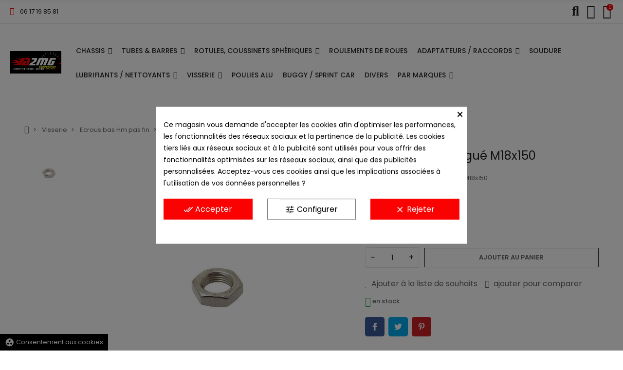

--- FILE ---
content_type: text/html; charset=utf-8
request_url: https://www.a2mgcompetition.com/ecrou-bas-hm-zingue-pas-fin/54-ecrou-bas-hm-zingue-m18x150.html
body_size: 50194
content:
<!doctype html>
<html lang="fr">

  <head>
    
      
  <meta charset="utf-8">


  <meta http-equiv="x-ua-compatible" content="ie=edge">



  <title>Ecrou bas hm zingué M18x150</title>
  
    <link rel="preconnect" href="https://fonts.googleapis.com">
<link rel="preconnect" href="https://fonts.gstatic.com" crossorigin>

  
  <meta name="description" content="Ecrou bas hm zingué M18x150">
  <meta name="keywords" content="">
        <link rel="canonical" href="https://www.a2mgcompetition.com/ecrou-bas-hm-zingue-pas-fin/54-ecrou-bas-hm-zingue-m18x150.html">
    
      
  
  
    <meta name='cookiesplus-added' content='true'><script data-keepinline='true' data-cfasync='false'>let cookiesplusCookieValue=null;if(window.cookiesplus_debug){debugger;}
for(let cookie of document.cookie.split(';')){let[cookieName,value]=cookie.trim().split('=');if(cookieName==='cookiesplus'){cookiesplusCookieValue=decodeURIComponent(value);break;}}
if(cookiesplusCookieValue===null){console.log('%ccookiesplus cookie doesn\'t exist','background: red; color: white');throw new Error('cookiesplus cookie not found');}
try{cookiesplusCookieValue=JSON.parse(cookiesplusCookieValue);}catch(e){console.error('Failed to parse cookiesplus cookie value',e);throw new Error('Invalid cookiesplus cookie value');}
const defaultConsents={'ad_storage':false,'ad_user_data':false,'ad_personalization':false,'analytics_storage':false,'functionality_storage':false,'personalization_storage':false,'security_storage':false,};Object.keys(defaultConsents).forEach(function(key){window[key]=false;});if(cookiesplusCookieValue&&cookiesplusCookieValue.consents){const cookiesplusConsents=Object.keys(cookiesplusCookieValue.consents).filter(v=>v.startsWith('cookiesplus-finality'));cookiesplusConsents.forEach(function(key){const consent_type=cookiesplusCookieValue.consent_mode?.[key]?.consent_type;if(typeof cookiesplusCookieValue.consents!=='undefined'&&typeof cookiesplusCookieValue.consents[key]!=='undefined'&&cookiesplusCookieValue.consents[key]==='on'&&consent_type){Object.entries(consent_type).forEach(([innerKey,value])=>{if(value){window[innerKey]=true;}});}});}
window.dataLayer=window.dataLayer||[];function gtag(){dataLayer.push(arguments);}
gtag('consent','default',{'ad_storage':'denied','ad_user_data':'denied','ad_personalization':'denied','analytics_storage':'denied','functionality_storage':'denied','personalization_storage':'denied','security_storage':'denied','wait_for_update':500});gtag('consent','update',{'ad_storage':window.ad_storage?'granted':'denied','ad_user_data':window.ad_user_data?'granted':'denied','ad_personalization':window.ad_personalization?'granted':'denied','analytics_storage':window.analytics_storage?'granted':'denied','functionality_storage':window.functionality_storage?'granted':'denied','personalization_storage':window.personalization_storage?'granted':'denied','security_storage':window.security_storage?'granted':'denied',});if(cookiesplusCookieValue.consent_mode){if(cookiesplusCookieValue.consent_mode['url_passthrough']!==undefined){gtag('set','url_passthrough',cookiesplusCookieValue.consent_mode['url_passthrough']);}
if(cookiesplusCookieValue.consent_mode['ads_data_redaction']!==undefined){gtag('set','ads_data_redaction',cookiesplusCookieValue.consent_mode['ads_data_redaction']);}}</script><script type="application/ld+json">
  {
    "@context": "https://schema.org",
    "@type": "Organization",
    "name" : "A2mgcompetition",
    "url" : "https://www.a2mgcompetition.com/"
         ,"logo": {
        "@type": "ImageObject",
        "url":"https://www.a2mgcompetition.com/img/logo-1736841336.jpg"
      }
      }
</script>

<script type="application/ld+json">
  {
    "@context": "https://schema.org",
    "@type": "WebPage",
    "isPartOf": {
      "@type": "WebSite",
      "url":  "https://www.a2mgcompetition.com/",
      "name": "A2mgcompetition"
    },
    "name": "Ecrou bas hm zingué M18x150",
    "url":  "https://www.a2mgcompetition.com/ecrou-bas-hm-zingue-pas-fin/54-ecrou-bas-hm-zingue-m18x150.html"
  }
</script>


  <script type="application/ld+json">
    {
      "@context": "https://schema.org",
      "@type": "BreadcrumbList",
      "itemListElement": [
                  {
            "@type": "ListItem",
            "position": 1,
            "name": "Accueil",
            "item": "https://www.a2mgcompetition.com/"
          },                  {
            "@type": "ListItem",
            "position": 2,
            "name": "Visserie",
            "item": "https://www.a2mgcompetition.com/22-quincaillerie"
          },                  {
            "@type": "ListItem",
            "position": 3,
            "name": "Ecrous bas Hm pas fin",
            "item": "https://www.a2mgcompetition.com/24-ecrou-bas-hm-zingue-pas-fin"
          },                  {
            "@type": "ListItem",
            "position": 4,
            "name": "Ecrou bas Hm zingué M18x150",
            "item": "https://www.a2mgcompetition.com/ecrou-bas-hm-zingue-pas-fin/54-ecrou-bas-hm-zingue-m18x150.html"
          }              ]
    }
  </script>
  
  
  
      <script type="application/ld+json">
  {
    "@context": "https://schema.org/",
    "@type": "Product",
    "name": "Ecrou bas Hm zingué M18x150",
    "description": "Ecrou bas hm zingué M18x150",
    "category": "Ecrous bas Hm pas fin",
    "image" :"https://www.a2mgcompetition.com/70-home_default/ecrou-bas-hm-zingue-m18x150.jpg",    "sku": "EHM18150",
    "mpn": "EHM18150"
        ,
    "brand": {
      "@type": "Brand",
      "name": "A2mgcompetition"
    }
                    ,
    "weight": {
        "@context": "https://schema.org",
        "@type": "QuantitativeValue",
        "value": "0.050000",
        "unitCode": "kg"
    }
        ,
    "offers": {
      "@type": "Offer",
      "priceCurrency": "EUR",
      "name": "Ecrou bas Hm zingué M18x150",
      "price": "0.94",
      "url": "https://www.a2mgcompetition.com/ecrou-bas-hm-zingue-pas-fin/54-ecrou-bas-hm-zingue-m18x150.html",
      "priceValidUntil": "2026-02-01",
              "image": ["https://www.a2mgcompetition.com/70-large_default/ecrou-bas-hm-zingue-m18x150.jpg"],
            "sku": "EHM18150",
      "mpn": "EHM18150",
                        "availability": "https://schema.org/InStock",
      "seller": {
        "@type": "Organization",
        "name": "A2mgcompetition"
      }
    }
      }
</script>
  
  
    
  

  
    <meta property="og:title" content="Ecrou bas hm zingué M18x150" />
    <meta property="og:description" content="Ecrou bas hm zingué M18x150" />
    <meta property="og:url" content="https://www.a2mgcompetition.com/ecrou-bas-hm-zingue-pas-fin/54-ecrou-bas-hm-zingue-m18x150.html" />
    <meta property="og:site_name" content="A2mgcompetition" />
        



  <meta name="viewport" content="width=device-width, initial-scale=1, shrink-to-fit=no">



  <link rel="icon" type="image/vnd.microsoft.icon" href="https://www.a2mgcompetition.com/img/favicon.ico?1736841336">
  <link rel="shortcut icon" type="image/x-icon" href="https://www.a2mgcompetition.com/img/favicon.ico?1736841336">


<link rel="dns-prefetch" href="https://www.a2mgcompetition.com" />
<link rel="preconnect" href="https://www.a2mgcompetition.com" crossorigin />


  <link rel="preconnect" href="https://fonts.googleapis.com">
  <link rel="preconnect" href="https://fonts.gstatic.com" crossorigin>
  
  <link href="//fonts.googleapis.com/icon?family=Material+Icons" rel="stylesheet">
      <link href="//fonts.googleapis.com/css?family=Poppins:300,400,500,600,700&amp;display=swap" rel="stylesheet">
    


  <link rel="stylesheet" href="https://www.a2mgcompetition.com/themes/PRS028-child/assets/cache/theme-629aad263.css" type="text/css" media="all">


  <script type="text/javascript">var C_P_CMS_PAGE = 0;var C_P_CONSENT_DOWNLOAD = "https:\/\/www.a2mgcompetition.com\/module\/cookiesplus\/front";var C_P_COOKIE_CONFIG = {"1":{"cookies":[{"name":"cookiesplus"},{"name":"PrestaShop-#"}]},"3":{"cookies":[{"name":"_ga"},{"name":"_ga_#"}],"consent_type":{"analytics_storage":true},"firingEvent":""}};var C_P_COOKIE_VALUE = "{}";var C_P_DATE = "2026-01-17 10:15:20";var C_P_DISPLAY_AGAIN = 0;var C_P_DOMAIN = ".a2mgcompetition.com";var C_P_EXPIRY = 365;var C_P_FINALITIES_COUNT = 2;var C_P_NOT_AVAILABLE_OUTSIDE_EU = 1;var C_P_OVERLAY = "1";var C_P_OVERLAY_OPACITY = "0.5";var C_P_REFRESH = 1;var Chronopost = {"ajax_endpoint":"https:\/\/www.a2mgcompetition.com\/module\/chronopost\/ajax?ajax=1"};var PS_COOKIE_SAMESITE = "Lax";var PS_COOKIE_SECURE = 1;var ajaxTdElementor = {"ajax":"\/\/www.a2mgcompetition.com\/module\/tdelementor\/ajax","contact":"\/\/www.a2mgcompetition.com\/module\/tdelementor\/contact","contact_token":"7052cb626b8f795636941d9f764f43f2","subscription":"\/\/www.a2mgcompetition.com\/module\/tdelementor\/subscription","languages":[],"currencies":[]};var bitmegamenu = {"containerSelector":".header-nav > .container"};var buttoncompare_title_add = "ajouter pour comparer";var buttoncompare_title_remove = "Supprimer de la comparaison";var buttonwishlist_title_add = "Ajouter \u00e0 la liste de souhaits";var buttonwishlist_title_remove = "Supprimer de la liste de souhaits";var check_bellow = "Veuillez v\u00e9rifier ci-dessous:";var comparator_max_item = 3;var compareAdd = "Le produit a \u00e9t\u00e9 ajout\u00e9 \u00e0 la comparaison de produits";var compareRemove = "Le produit a \u00e9t\u00e9 retir\u00e9 de la comparaison de produits";var compareUrl = "https:\/\/www.a2mgcompetition.com\/module\/tdcompare\/compare";var compareView = "Comparer";var comparedProductsIds = [];var compared_products = [];var isLogged = false;var loginLabel = "Vous devez \u00eatre connect\u00e9 pour g\u00e9rer votre liste de souhaits";var login_url = "https:\/\/www.a2mgcompetition.com\/mon-compte";var max_item = "Vous ne pouvez pas ajouter plus de 3 produit(s) \u00e0 la comparaison de produits";var p_version = "8.2";var p_version_short = "8";var prestashop = {"cart":{"products":[],"totals":{"total":{"type":"total","label":"Total","amount":0,"value":"0,00\u00a0\u20ac"},"total_including_tax":{"type":"total","label":"Total TTC","amount":0,"value":"0,00\u00a0\u20ac"},"total_excluding_tax":{"type":"total","label":"Total HT :","amount":0,"value":"0,00\u00a0\u20ac"}},"subtotals":{"products":{"type":"products","label":"Sous-total","amount":0,"value":"0,00\u00a0\u20ac"},"discounts":null,"shipping":{"type":"shipping","label":"Livraison","amount":0,"value":""},"tax":null},"products_count":0,"summary_string":"0 articles","vouchers":{"allowed":1,"added":[]},"discounts":[],"minimalPurchase":0,"minimalPurchaseRequired":""},"currency":{"id":1,"name":"Euro","iso_code":"EUR","iso_code_num":"978","sign":"\u20ac"},"customer":{"lastname":null,"firstname":null,"email":null,"birthday":null,"newsletter":null,"newsletter_date_add":null,"optin":null,"website":null,"company":null,"siret":null,"ape":null,"is_logged":false,"gender":{"type":null,"name":null},"addresses":[]},"country":{"id_zone":"9","id_currency":"0","call_prefix":"33","iso_code":"FR","active":"1","contains_states":"0","need_identification_number":"0","need_zip_code":"1","zip_code_format":"NNNNN","display_tax_label":"1","name":"France","id":8},"language":{"name":"Fran\u00e7ais (French)","iso_code":"fr","locale":"fr-FR","language_code":"fr","active":"1","is_rtl":"0","date_format_lite":"d\/m\/Y","date_format_full":"d\/m\/Y H:i:s","id":1},"page":{"title":"","canonical":"https:\/\/www.a2mgcompetition.com\/ecrou-bas-hm-zingue-pas-fin\/54-ecrou-bas-hm-zingue-m18x150.html","meta":{"title":"Ecrou bas hm zingu\u00e9 M18x150","description":"Ecrou bas hm zingu\u00e9 M18x150","keywords":"","robots":"index"},"page_name":"product","body_classes":{"lang-fr":true,"lang-rtl":false,"country-FR":true,"currency-EUR":true,"layout-full-width":true,"page-product":true,"tax-display-enabled":true,"page-customer-account":false,"product-id-54":true,"product-Ecrou bas Hm zingu\u00e9 M18x150":true,"product-id-category-24":true,"product-id-manufacturer-0":true,"product-id-supplier-0":true,"product-available-for-order":true},"admin_notifications":[],"password-policy":{"feedbacks":{"0":"Tr\u00e8s faible","1":"Faible","2":"Moyenne","3":"Fort","4":"Tr\u00e8s fort","Straight rows of keys are easy to guess":"Les suites de touches sur le clavier sont faciles \u00e0 deviner","Short keyboard patterns are easy to guess":"Les mod\u00e8les courts sur le clavier sont faciles \u00e0 deviner.","Use a longer keyboard pattern with more turns":"Utilisez une combinaison de touches plus longue et plus complexe.","Repeats like \"aaa\" are easy to guess":"Les r\u00e9p\u00e9titions (ex. : \"aaa\") sont faciles \u00e0 deviner.","Repeats like \"abcabcabc\" are only slightly harder to guess than \"abc\"":"Les r\u00e9p\u00e9titions (ex. : \"abcabcabc\") sont seulement un peu plus difficiles \u00e0 deviner que \"abc\".","Sequences like abc or 6543 are easy to guess":"Les s\u00e9quences (ex. : abc ou 6543) sont faciles \u00e0 deviner.","Recent years are easy to guess":"Les ann\u00e9es r\u00e9centes sont faciles \u00e0 deviner.","Dates are often easy to guess":"Les dates sont souvent faciles \u00e0 deviner.","This is a top-10 common password":"Ce mot de passe figure parmi les 10 mots de passe les plus courants.","This is a top-100 common password":"Ce mot de passe figure parmi les 100 mots de passe les plus courants.","This is a very common password":"Ceci est un mot de passe tr\u00e8s courant.","This is similar to a commonly used password":"Ce mot de passe est similaire \u00e0 un mot de passe couramment utilis\u00e9.","A word by itself is easy to guess":"Un mot seul est facile \u00e0 deviner.","Names and surnames by themselves are easy to guess":"Les noms et les surnoms seuls sont faciles \u00e0 deviner.","Common names and surnames are easy to guess":"Les noms et les pr\u00e9noms courants sont faciles \u00e0 deviner.","Use a few words, avoid common phrases":"Utilisez quelques mots, \u00e9vitez les phrases courantes.","No need for symbols, digits, or uppercase letters":"Pas besoin de symboles, de chiffres ou de majuscules.","Avoid repeated words and characters":"\u00c9viter de r\u00e9p\u00e9ter les mots et les caract\u00e8res.","Avoid sequences":"\u00c9viter les s\u00e9quences.","Avoid recent years":"\u00c9vitez les ann\u00e9es r\u00e9centes.","Avoid years that are associated with you":"\u00c9vitez les ann\u00e9es qui vous sont associ\u00e9es.","Avoid dates and years that are associated with you":"\u00c9vitez les dates et les ann\u00e9es qui vous sont associ\u00e9es.","Capitalization doesn't help very much":"Les majuscules ne sont pas tr\u00e8s utiles.","All-uppercase is almost as easy to guess as all-lowercase":"Un mot de passe tout en majuscules est presque aussi facile \u00e0 deviner qu'un mot de passe tout en minuscules.","Reversed words aren't much harder to guess":"Les mots invers\u00e9s ne sont pas beaucoup plus difficiles \u00e0 deviner.","Predictable substitutions like '@' instead of 'a' don't help very much":"Les substitutions pr\u00e9visibles comme '\"@\" au lieu de \"a\" n'aident pas beaucoup.","Add another word or two. Uncommon words are better.":"Ajoutez un autre mot ou deux. Pr\u00e9f\u00e9rez les mots peu courants."}}},"shop":{"name":"A2mgcompetition","logo":"https:\/\/www.a2mgcompetition.com\/img\/logo-1736841336.jpg","stores_icon":"https:\/\/www.a2mgcompetition.com\/img\/logo_stores.png","favicon":"https:\/\/www.a2mgcompetition.com\/img\/favicon.ico"},"core_js_public_path":"\/themes\/","urls":{"base_url":"https:\/\/www.a2mgcompetition.com\/","current_url":"https:\/\/www.a2mgcompetition.com\/ecrou-bas-hm-zingue-pas-fin\/54-ecrou-bas-hm-zingue-m18x150.html","shop_domain_url":"https:\/\/www.a2mgcompetition.com","img_ps_url":"https:\/\/www.a2mgcompetition.com\/img\/","img_cat_url":"https:\/\/www.a2mgcompetition.com\/img\/c\/","img_lang_url":"https:\/\/www.a2mgcompetition.com\/img\/l\/","img_prod_url":"https:\/\/www.a2mgcompetition.com\/img\/p\/","img_manu_url":"https:\/\/www.a2mgcompetition.com\/img\/m\/","img_sup_url":"https:\/\/www.a2mgcompetition.com\/img\/su\/","img_ship_url":"https:\/\/www.a2mgcompetition.com\/img\/s\/","img_store_url":"https:\/\/www.a2mgcompetition.com\/img\/st\/","img_col_url":"https:\/\/www.a2mgcompetition.com\/img\/co\/","img_url":"https:\/\/www.a2mgcompetition.com\/themes\/PRS028\/assets\/img\/","css_url":"https:\/\/www.a2mgcompetition.com\/themes\/PRS028\/assets\/css\/","js_url":"https:\/\/www.a2mgcompetition.com\/themes\/PRS028\/assets\/js\/","pic_url":"https:\/\/www.a2mgcompetition.com\/upload\/","theme_assets":"https:\/\/www.a2mgcompetition.com\/themes\/PRS028\/assets\/","theme_dir":"https:\/\/www.a2mgcompetition.com\/themes\/PRS028-child\/","child_theme_assets":"https:\/\/www.a2mgcompetition.com\/themes\/PRS028-child\/assets\/","child_img_url":"https:\/\/www.a2mgcompetition.com\/themes\/PRS028-child\/assets\/img\/","child_css_url":"https:\/\/www.a2mgcompetition.com\/themes\/PRS028-child\/assets\/css\/","child_js_url":"https:\/\/www.a2mgcompetition.com\/themes\/PRS028-child\/assets\/js\/","pages":{"address":"https:\/\/www.a2mgcompetition.com\/adresse","addresses":"https:\/\/www.a2mgcompetition.com\/adresses","authentication":"https:\/\/www.a2mgcompetition.com\/connexion","manufacturer":"https:\/\/www.a2mgcompetition.com\/fabricants","cart":"https:\/\/www.a2mgcompetition.com\/panier","category":"https:\/\/www.a2mgcompetition.com\/index.php?controller=category","cms":"https:\/\/www.a2mgcompetition.com\/index.php?controller=cms","contact":"https:\/\/www.a2mgcompetition.com\/nous-contacter","discount":"https:\/\/www.a2mgcompetition.com\/reduction","guest_tracking":"https:\/\/www.a2mgcompetition.com\/suivi-commande-invite","history":"https:\/\/www.a2mgcompetition.com\/historique-commandes","identity":"https:\/\/www.a2mgcompetition.com\/identite","index":"https:\/\/www.a2mgcompetition.com\/","my_account":"https:\/\/www.a2mgcompetition.com\/mon-compte","order_confirmation":"https:\/\/www.a2mgcompetition.com\/confirmation-commande","order_detail":"https:\/\/www.a2mgcompetition.com\/index.php?controller=order-detail","order_follow":"https:\/\/www.a2mgcompetition.com\/suivi-commande","order":"https:\/\/www.a2mgcompetition.com\/commande","order_return":"https:\/\/www.a2mgcompetition.com\/index.php?controller=order-return","order_slip":"https:\/\/www.a2mgcompetition.com\/avoirs","pagenotfound":"https:\/\/www.a2mgcompetition.com\/page-introuvable","password":"https:\/\/www.a2mgcompetition.com\/recuperation-mot-de-passe","pdf_invoice":"https:\/\/www.a2mgcompetition.com\/index.php?controller=pdf-invoice","pdf_order_return":"https:\/\/www.a2mgcompetition.com\/index.php?controller=pdf-order-return","pdf_order_slip":"https:\/\/www.a2mgcompetition.com\/index.php?controller=pdf-order-slip","prices_drop":"https:\/\/www.a2mgcompetition.com\/promotions","product":"https:\/\/www.a2mgcompetition.com\/index.php?controller=product","registration":"https:\/\/www.a2mgcompetition.com\/index.php?controller=registration","search":"https:\/\/www.a2mgcompetition.com\/recherche","sitemap":"https:\/\/www.a2mgcompetition.com\/plan-site","stores":"https:\/\/www.a2mgcompetition.com\/magasins","supplier":"https:\/\/www.a2mgcompetition.com\/fournisseur","new_products":"https:\/\/www.a2mgcompetition.com\/nouveaux-produits","brands":"https:\/\/www.a2mgcompetition.com\/fabricants","register":"https:\/\/www.a2mgcompetition.com\/index.php?controller=registration","order_login":"https:\/\/www.a2mgcompetition.com\/commande?login=1"},"alternative_langs":[],"actions":{"logout":"https:\/\/www.a2mgcompetition.com\/?mylogout="},"no_picture_image":{"bySize":{"cart_default":{"url":"https:\/\/www.a2mgcompetition.com\/img\/p\/fr-default-cart_default.jpg","width":125,"height":125},"small_default":{"url":"https:\/\/www.a2mgcompetition.com\/img\/p\/fr-default-small_default.jpg","width":125,"height":125},"home_default":{"url":"https:\/\/www.a2mgcompetition.com\/img\/p\/fr-default-home_default.jpg","width":480,"height":480},"medium_default":{"url":"https:\/\/www.a2mgcompetition.com\/img\/p\/fr-default-medium_default.jpg","width":700,"height":700},"large_default":{"url":"https:\/\/www.a2mgcompetition.com\/img\/p\/fr-default-large_default.jpg","width":1000,"height":1000}},"small":{"url":"https:\/\/www.a2mgcompetition.com\/img\/p\/fr-default-cart_default.jpg","width":125,"height":125},"medium":{"url":"https:\/\/www.a2mgcompetition.com\/img\/p\/fr-default-home_default.jpg","width":480,"height":480},"large":{"url":"https:\/\/www.a2mgcompetition.com\/img\/p\/fr-default-large_default.jpg","width":1000,"height":1000},"legend":""}},"configuration":{"display_taxes_label":true,"display_prices_tax_incl":true,"is_catalog":false,"show_prices":true,"opt_in":{"partner":false},"quantity_discount":{"type":"discount","label":"Remise sur prix unitaire"},"voucher_enabled":1,"return_enabled":0},"field_required":[],"breadcrumb":{"links":[{"title":"Accueil","url":"https:\/\/www.a2mgcompetition.com\/"},{"title":"Visserie","url":"https:\/\/www.a2mgcompetition.com\/22-quincaillerie"},{"title":"Ecrous bas Hm pas fin","url":"https:\/\/www.a2mgcompetition.com\/24-ecrou-bas-hm-zingue-pas-fin"},{"title":"Ecrou bas Hm zingu\u00e9 M18x150","url":"https:\/\/www.a2mgcompetition.com\/ecrou-bas-hm-zingue-pas-fin\/54-ecrou-bas-hm-zingue-m18x150.html"}],"count":4},"link":{"protocol_link":"https:\/\/","protocol_content":"https:\/\/"},"time":1768641320,"static_token":"3fa97cead16015641e91ac7da7c06a05","token":"184325faa196ebc5324a89b4f84ff6b8","debug":false};var prestashopFacebookAjaxController = "https:\/\/www.a2mgcompetition.com\/module\/ps_facebook\/Ajax";var psemailsubscription_subscription = "https:\/\/www.a2mgcompetition.com\/module\/ps_emailsubscription\/subscription";var psr_icon_color = "#fb0103";var re_position = "inline";var re_size = "1";var re_theme = "1";var re_version = "3";var site_key = "6LeihLkqAAAAANS6gsemEkx0HvR416thx-OnP-Sx";var tdSearch = {"noProducts":"No Products found!","count":"10","search_string":false,"current_category_id":0};var tdShoppingCart = {"isAjax":true,"ajax":"\/\/www.a2mgcompetition.com\/module\/tdshoppingcart\/ajax","afterAdd":"modal"};var tdfreeshipping_ajax = "https:\/\/www.a2mgcompetition.com\/module\/tdfreeshipping\/ajax";var tdthreesixty = {"speed":"100"};var tdtoken = "3fa97cead16015641e91ac7da7c06a05";var themeOpt = {"g_preloader":"prenone","g_bttop":"1","pp_zoom":"1","tip_toggle":"1","infiniteScroll":"default","h_layout":false,"sh_type":"scrollup"};var there_is1 = "Il y a 1 erreur";var validate_first = "Je ne suis pas un robot, puis cliquez \u00e0 nouveau sur vous abonner";var whitelist_m = "";var whitelisted = false;var wishlist_add = "Le produit a \u00e9t\u00e9 ajout\u00e9 avec succ\u00e8s \u00e0 votre liste de souhaits";var wishlist_cancel_txt = "Annuler";var wishlist_confirm_del_txt = "Supprimer l'\u00e9l\u00e9ment s\u00e9lectionn\u00e9\u00a0?";var wishlist_del_default_txt = "Impossible de supprimer la liste de souhaits par d\u00e9faut";var wishlist_email_txt = "E-mail";var wishlist_loggin_required = "Vous devez \u00eatre connect\u00e9 pour g\u00e9rer votre liste de souhaits";var wishlist_ok_txt = "D'accord";var wishlist_quantity_required = "Vous devez saisir une quantit\u00e9";var wishlist_remove = "Le produit a \u00e9t\u00e9 supprim\u00e9 avec succ\u00e8s de votre liste de souhaits";var wishlist_reset_txt = "R\u00e9initialiser";var wishlist_send_txt = "Envoyer";var wishlist_send_wishlist_txt = "Envoyer la liste de souhaits";var wishlist_url = "https:\/\/www.a2mgcompetition.com\/module\/tdproductwishlist\/mywishlist";var wishlist_view = "Voir votre liste de souhaits";var wrong_captcha = "Captcha faux.";</script>


  <style id="elementor-global">.elementor-widget-heading.elementor-widget-heading .elementor-heading-title{color:#6ec1e4;}.elementor-widget-image .widget-image-caption{color:#7a7a7a;}.elementor-widget-text-editor{color:#7a7a7a;}.elementor-widget-text-editor a, .elementor-widget-text-editor p{color:inherit;}.elementor-widget-text-editor.elementor-drop-cap-view-stacked .elementor-drop-cap{background-color:#6ec1e4;}.elementor-widget-text-editor.elementor-drop-cap-view-framed .elementor-drop-cap, .elementor-widget-text-editor.elementor-drop-cap-view-default .elementor-drop-cap{color:#6ec1e4;border-color:#6ec1e4;}.elementor-widget-button a.elementor-button, .elementor-widget-button .elementor-button{background-color:#61ce70;}.elementor-widget-divider .elementor-divider-separator{border-top-color:#7a7a7a;}.elementor-widget-image-box .elementor-image-box-content .elementor-image-box-title{color:#6ec1e4;}.elementor-widget-image-box .elementor-image-box-content .elementor-image-box-description{color:#7a7a7a;}.elementor-widget-icon.elementor-view-stacked .elementor-icon{background-color:#6ec1e4;}.elementor-widget-icon.elementor-view-framed .elementor-icon, .elementor-widget-icon.elementor-view-default .elementor-icon{color:#6ec1e4;border-color:#6ec1e4;}.elementor-widget-icon.elementor-view-framed .elementor-icon, .elementor-widget-icon.elementor-view-default .elementor-icon svg{fill:#6ec1e4;}.elementor-widget-icon-box.elementor-view-stacked .elementor-icon{background-color:#6ec1e4;}.elementor-widget-icon-box.elementor-view-framed .elementor-icon, .elementor-widget-icon-box.elementor-view-default .elementor-icon{fill:#6ec1e4;color:#6ec1e4;border-color:#6ec1e4;}.elementor-widget-icon-box .elementor-icon-box-content .elementor-icon-box-title{color:#6ec1e4;}.elementor-widget-icon-box .elementor-icon-box-content .elementor-icon-box-description{color:#7a7a7a;}.elementor-widget-star-rating .elementor-star-rating__title{color:#7a7a7a;}.elementor-widget-icon-list .elementor-icon-list-item:not(:last-child):after{border-color:#7a7a7a;}.elementor-widget-icon-list .elementor-icon-list-icon i{color:#6ec1e4;}.elementor-widget-icon-list .elementor-icon-list-icon svg{fill:#6ec1e4;}.elementor-widget-icon-list .elementor-icon-list-text{color:#54595f;}.elementor-widget-counter .elementor-counter-number-wrapper{color:#6ec1e4;}.elementor-widget-counter .elementor-counter-title{color:#54595f;}.elementor-widget-progress .elementor-progress-wrapper .elementor-progress-bar{background-color:#6ec1e4;}.elementor-widget-progress .elementor-title{color:#6ec1e4;}.elementor-widget-testimonial .elementor-testimonial-content{color:#7a7a7a;}.elementor-widget-testimonial .elementor-testimonial-name{color:#6ec1e4;}.elementor-widget-testimonial .elementor-testimonial-job{color:#54595f;}.elementor-widget-tabs .elementor-tab-title{color:#6ec1e4;}.elementor-widget-tabs .elementor-tab-title.elementor-active{color:#61ce70;}.elementor-widget-tabs .elementor-tab-content{color:#7a7a7a;}.elementor-widget-accordion .elementor-accordion .elementor-tab-title{color:#6ec1e4;}.elementor-widget-accordion .elementor-accordion .elementor-tab-title.elementor-active{color:#61ce70;}.elementor-widget-accordion .elementor-accordion .elementor-tab-content{color:#7a7a7a;}.elementor-widget-toggle .elementor-toggle .elementor-tab-title{color:#6ec1e4;}.elementor-widget-toggle .elementor-toggle .elementor-tab-title.elementor-active{color:#61ce70;}.elementor-widget-toggle .elementor-toggle .elementor-tab-content{color:#7a7a7a;}.elementor-widget-call-to-action .elementor-ribbon-inner{background-color:#61ce70;}.elementor-widget-footer-links .footer_block .title_block:first-child:after{border-color:#7a7a7a;}.elementor-widget-footer-links .elementor-icon-list-item:not(:last-child):after{border-color:#7a7a7a;}.elementor-widget-footer-links .elementor-icon-list-icon i{color:#6ec1e4;}.elementor-widget-footer-links .elementor-icon-list-icon svg{fill:#6ec1e4;}.elementor-widget-footer-links .elementor-icon-list-text{color:#54595f;}</style>
            <script type="text/javascript">
                var elementorFrontendConfig = {"environmentMode":{"edit":false,"wpPreview":true},"is_rtl":false,"breakpoints":{"xs":0,"sm":480,"md":768,"lg":1025,"xl":1440,"xxl":1600},"version":"1.0.6","urls":{"assets":"https:\/\/www.a2mgcompetition.com\/modules\/tdelementor\/assets\/"},"settings":{"general":{"elementor_global_image_lightbox":"yes","elementor_enable_lightbox_in_editor":"yes"}}};
            </script><style>div#cookiesplus-modal,#cookiesplus-modal>div,#cookiesplus-modal p{background-color:#fff !important}#cookiesplus-modal>div,#cookiesplus-modal p{color:#000 !important}#cookiesplus-modal button.cookiesplus-accept,#cookiesplus-modal button.cookiesplus-accept-encourage{background-color:#fa0202}#cookiesplus-modal button.cookiesplus-accept,#cookiesplus-modal button.cookiesplus-accept-encourage{border:1px solid #fa0202}#cookiesplus-modal button.cookiesplus-accept,#cookiesplus-modal button.cookiesplus-accept-encourage{color:#fff}#cookiesplus-modal button.cookiesplus-accept,#cookiesplus-modal button.cookiesplus-accept-encourage{font-size:16px}#cookiesplus-modal button.cookiesplus-more-information{background-color:#fff}#cookiesplus-modal button.cookiesplus-more-information{border:1px solid #7a7a7a}#cookiesplus-modal button.cookiesplus-more-information{color:#000}#cookiesplus-modal button.cookiesplus-more-information{font-size:16px}#cookiesplus-modal button.cookiesplus-reject,#cookiesplus-modal button.cookiesplus-reject-encourage{background-color:#fa0202}#cookiesplus-modal button.cookiesplus-reject,#cookiesplus-modal button.cookiesplus-reject-encourage{border:1px solid #fa0202}#cookiesplus-modal button.cookiesplus-reject,#cookiesplus-modal button.cookiesplus-reject-encourage{color:#fff}#cookiesplus-modal button.cookiesplus-reject,#cookiesplus-modal button.cookiesplus-reject-encourage{font-size:16px}#cookiesplus-modal button.cookiesplus-save:not([disabled]){background-color:#fff}#cookiesplus-modal button.cookiesplus-save:not([disabled]){border:1px solid #7a7a7a}#cookiesplus-modal button.cookiesplus-save:not([disabled]){color:#000}#cookiesplus-modal button.cookiesplus-save{font-size:16px}#cookiesplus-tab{bottom:0;left:0;background-color:#000;color:#fff}</style><script async src="https://www.googletagmanager.com/gtag/js?id=G-7RQE13HW32"></script>
<script>
  window.dataLayer = window.dataLayer || [];
  function gtag(){dataLayer.push(arguments);}
  gtag('js', new Date());
  gtag(
    'config',
    'G-7RQE13HW32',
    {
      'debug_mode':false
      , 'anonymize_ip': true                }
  );
</script>




    
  <meta property="og:type" content="product">
      <meta property="og:image" content="https://www.a2mgcompetition.com/70-large_default/ecrou-bas-hm-zingue-m18x150.jpg">
  
      <meta property="product:pretax_price:amount" content="0.78">
    <meta property="product:pretax_price:currency" content="EUR">
    <meta property="product:price:amount" content="0.94">
    <meta property="product:price:currency" content="EUR">
      <meta property="product:weight:value" content="0.050000">
  <meta property="product:weight:units" content="kg">
  
  </head>

  <body id="product" class="lang-fr country-fr currency-eur layout-full-width page-product tax-display-enabled product-id-54 product-ecrou-bas-hm-zingue-m18x150 product-id-category-24 product-id-manufacturer-0 product-id-supplier-0 product-available-for-order cart-is-empty">

    
      
    

    
          

    
      <svg style="display: none;">
	<symbol id="pp_facebook" viewBox="0 0 96.124 96.123">
		<path d="M72.089,0.02L59.624,0C45.62,0,36.57,9.285,36.57,23.656v10.907H24.037c-1.083,0-1.96,0.878-1.96,1.961v15.803
		c0,1.083,0.878,1.96,1.96,1.96h12.533v39.876c0,1.083,0.877,1.96,1.96,1.96h16.352c1.083,0,1.96-0.878,1.96-1.96V54.287h14.654
		c1.083,0,1.96-0.877,1.96-1.96l0.006-15.803c0-0.52-0.207-1.018-0.574-1.386c-0.367-0.368-0.867-0.575-1.387-0.575H56.842v-9.246
		c0-4.444,1.059-6.7,6.848-6.7l8.397-0.003c1.082,0,1.959-0.878,1.959-1.96V1.98C74.046,0.899,73.17,0.022,72.089,0.02z"/>
	</symbol>
	<symbol id="pp_twitter" viewBox="0 0 512 512">
		<path d="M512,97.248c-19.04,8.352-39.328,13.888-60.48,16.576c21.76-12.992,38.368-33.408,46.176-58.016
		c-20.288,12.096-42.688,20.64-66.56,25.408C411.872,60.704,384.416,48,354.464,48c-58.112,0-104.896,47.168-104.896,104.992
		c0,8.32,0.704,16.32,2.432,23.936c-87.264-4.256-164.48-46.08-216.352-109.792c-9.056,15.712-14.368,33.696-14.368,53.056
		c0,36.352,18.72,68.576,46.624,87.232c-16.864-0.32-33.408-5.216-47.424-12.928c0,0.32,0,0.736,0,1.152
		c0,51.008,36.384,93.376,84.096,103.136c-8.544,2.336-17.856,3.456-27.52,3.456c-6.72,0-13.504-0.384-19.872-1.792
		c13.6,41.568,52.192,72.128,98.08,73.12c-35.712,27.936-81.056,44.768-130.144,44.768c-8.608,0-16.864-0.384-25.12-1.44
		C46.496,446.88,101.6,464,161.024,464c193.152,0,298.752-160,298.752-298.688c0-4.64-0.16-9.12-0.384-13.568
		C480.224,136.96,497.728,118.496,512,97.248z"/>
	</symbol>
	<symbol id="pp_rss" viewBox="0 0 402.041 402.04">
		<path d="M54.816,292.382c-15.229,0-28.169,5.331-38.831,15.988C5.33,319.026,0,331.969,0,347.197
		c0,15.232,5.325,28.172,15.985,38.828c10.662,10.657,23.606,15.988,38.831,15.988c15.227,0,28.168-5.331,38.828-15.988
		c10.656-10.656,15.986-23.596,15.986-38.828c0-15.229-5.33-28.171-15.986-38.827C82.987,297.713,70.046,292.382,54.816,292.382z"
		/>
		<path d="M181.01,221.002c-21.51-21.698-46.158-38.97-73.948-51.816c-27.79-12.85-56.914-20.511-87.366-22.985h-1.425
		c-4.949,0-9.042,1.619-12.275,4.854C1.997,154.477,0,158.953,0,164.472v38.543c0,4.757,1.569,8.85,4.708,12.279
		c3.14,3.429,7.089,5.332,11.848,5.708c43.586,4.189,80.845,21.752,111.773,52.678c30.93,30.926,48.49,68.187,52.677,111.771
		c0.382,4.764,2.284,8.712,5.712,11.847c3.427,3.148,7.517,4.72,12.275,4.72h38.545c5.517,0,9.989-1.995,13.415-5.996
		c3.621-3.812,5.236-8.381,4.863-13.709c-2.478-30.447-10.14-59.573-22.987-87.361C219.983,267.16,202.708,242.514,181.01,221.002z
		"/>
		<path d="M367.728,239.701c-20.365-45.585-48.345-86.078-83.936-121.482c-35.405-35.594-75.896-63.572-121.485-83.939
		C116.723,13.917,68.996,2.494,19.126,0.02h-0.855c-4.949,0-9.136,1.713-12.563,5.14C1.903,8.583,0,12.964,0,18.294v40.825
		c0,4.76,1.667,8.897,4.996,12.419c3.33,3.523,7.373,5.376,12.132,5.57c40.924,2.478,79.799,12.188,116.63,29.127
		c36.83,16.94,68.806,38.972,95.93,66.09c27.118,27.123,49.149,59.101,66.089,95.931c16.94,36.836,26.557,75.705,28.839,116.627
		c0.195,4.764,2.046,8.809,5.564,12.139c3.524,3.329,7.762,4.999,12.71,4.999h40.823c5.331,0,9.701-1.902,13.134-5.715
		c3.809-3.806,5.517-8.274,5.144-13.415C399.52,333.017,388.093,285.291,367.728,239.701z"/>
	</symbol>
	<symbol id="pp_youtube" viewBox="0 0 512 512">
		<path d="M490.24,113.92c-13.888-24.704-28.96-29.248-59.648-30.976C399.936,80.864,322.848,80,256.064,80
		c-66.912,0-144.032,0.864-174.656,2.912c-30.624,1.76-45.728,6.272-59.744,31.008C7.36,138.592,0,181.088,0,255.904
		C0,255.968,0,256,0,256c0,0.064,0,0.096,0,0.096v0.064c0,74.496,7.36,117.312,21.664,141.728
		c14.016,24.704,29.088,29.184,59.712,31.264C112.032,430.944,189.152,432,256.064,432c66.784,0,143.872-1.056,174.56-2.816
		c30.688-2.08,45.76-6.56,59.648-31.264C504.704,373.504,512,330.688,512,256.192c0,0,0-0.096,0-0.16c0,0,0-0.064,0-0.096
		C512,181.088,504.704,138.592,490.24,113.92z M192,352V160l160,96L192,352z"/>
	</symbol>
	<symbol id="pp_vimeo" viewBox="0 0 438.536 438.536">
		<path d="M414.41,24.123C398.333,8.042,378.963,0,356.315,0H82.228C59.58,0,40.21,8.042,24.126,24.123
		C8.045,40.207,0.003,59.576,0.003,82.225v274.084c0,22.647,8.042,42.018,24.123,58.102c16.084,16.084,35.454,24.126,58.102,24.126
		h274.084c22.648,0,42.018-8.042,58.095-24.126c16.084-16.084,24.126-35.454,24.126-58.102V82.225
		C438.532,59.576,430.49,40.204,414.41,24.123z M358.033,145.319c-2.673,13.894-10.52,35.454-23.562,64.665
		c-13.045,29.218-29.455,57.054-49.252,83.511c-22.654,30.453-46.445,53.009-71.374,67.673c-6.473,3.99-13.706,6.995-21.698,8.99
		c-7.994,1.995-16.086,1.852-24.269-0.432c-11.613-4.948-21.414-16.847-29.408-35.689c-3.997-9.712-9.423-28.459-16.274-56.246
		c-6.85-26.837-11.897-44.633-15.131-53.387c-0.95-2.477-2.141-6.332-3.567-11.564c-1.429-5.236-2.856-9.801-4.281-13.706
		c-1.427-3.903-3.186-7.564-5.282-10.992c-3.234-5.52-7.183-8.373-11.847-8.566c-4.661-0.188-10.185,0.81-16.558,2.996
		c-6.374,2.19-11.56,2.993-15.559,2.426c-2.281-0.38-4.327-2.283-6.136-5.709c-1.809-3.422-4.237-5.896-7.283-7.421v-1.999
		c7.613-5.333,19.271-15.037,34.973-29.127c15.703-14.085,28.693-24.172,38.971-30.262c13.324-7.804,25.41-10.185,36.26-7.139
		c5.137,1.524,9.945,5.33,14.416,11.42c4.471,6.091,7.85,12.658,10.135,19.701c2.096,6.66,5.33,22.266,9.707,46.822
		c0.572,3.805,1.384,10.61,2.428,20.411c1.045,9.803,1.999,17.795,2.853,23.982c0.855,6.188,2.664,13.135,5.426,20.838
		c2.756,7.713,6.324,13.853,10.704,18.421c8.186,8.754,16.464,10.089,24.838,3.997c5.332-3.997,12.088-13.421,20.273-28.26
		c8.945-17.316,13.894-30.928,14.839-40.825c1.334-14.465-1.191-23.885-7.563-28.265c-6.372-4.377-17.173-5.902-32.401-4.57
		c3.046-9.326,7.283-18.03,12.703-26.122c5.428-8.086,11.088-14.753,16.988-19.984c5.91-5.236,12.049-9.851,18.418-13.849
		c6.379-3.996,11.848-6.897,16.423-8.705c4.565-1.809,8.466-3,11.704-3.571c25.693-3.805,43.488,0.476,53.392,12.847
		C359.077,116.576,361.075,129.141,358.033,145.319z"/>
	</symbol>
	<symbol id="pp_instagram" viewBox="0 0 169.063 169.063">
		<path d="M122.406,0H46.654C20.929,0,0,20.93,0,46.655v75.752c0,25.726,20.929,46.655,46.654,46.655h75.752
		c25.727,0,46.656-20.93,46.656-46.655V46.655C169.063,20.93,148.133,0,122.406,0z M154.063,122.407
		c0,17.455-14.201,31.655-31.656,31.655H46.654C29.2,154.063,15,139.862,15,122.407V46.655C15,29.201,29.2,15,46.654,15h75.752
		c17.455,0,31.656,14.201,31.656,31.655V122.407z"/>
		<path d="M84.531,40.97c-24.021,0-43.563,19.542-43.563,43.563c0,24.02,19.542,43.561,43.563,43.561s43.563-19.541,43.563-43.561
		C128.094,60.512,108.552,40.97,84.531,40.97z M84.531,113.093c-15.749,0-28.563-12.812-28.563-28.561
		c0-15.75,12.813-28.563,28.563-28.563s28.563,12.813,28.563,28.563C113.094,100.281,100.28,113.093,84.531,113.093z"/>
		<path d="M129.921,28.251c-2.89,0-5.729,1.17-7.77,3.22c-2.051,2.04-3.23,4.88-3.23,7.78c0,2.891,1.18,5.73,3.23,7.78
		c2.04,2.04,4.88,3.22,7.77,3.22c2.9,0,5.73-1.18,7.78-3.22c2.05-2.05,3.22-4.89,3.22-7.78c0-2.9-1.17-5.74-3.22-7.78
		C135.661,29.421,132.821,28.251,129.921,28.251z"/>
	</symbol>
	<symbol id="pp_googleplus" viewBox="0 0 96.828 96.827">
		<path d="M62.617,0H39.525c-10.29,0-17.413,2.256-23.824,7.552c-5.042,4.35-8.051,10.672-8.051,16.912
		c0,9.614,7.33,19.831,20.913,19.831c1.306,0,2.752-0.134,4.028-0.253l-0.188,0.457c-0.546,1.308-1.063,2.542-1.063,4.468
		c0,3.75,1.809,6.063,3.558,8.298l0.22,0.283l-0.391,0.027c-5.609,0.384-16.049,1.1-23.675,5.787
		c-9.007,5.355-9.707,13.145-9.707,15.404c0,8.988,8.376,18.06,27.09,18.06c21.76,0,33.146-12.005,33.146-23.863
		c0.002-8.771-5.141-13.101-10.6-17.698l-4.605-3.582c-1.423-1.179-3.195-2.646-3.195-5.364c0-2.672,1.772-4.436,3.336-5.992
		l0.163-0.165c4.973-3.917,10.609-8.358,10.609-17.964c0-9.658-6.035-14.649-8.937-17.048h7.663c0.094,0,0.188-0.026,0.266-0.077
		l6.601-4.15c0.188-0.119,0.276-0.348,0.214-0.562C63.037,0.147,62.839,0,62.617,0z M34.614,91.535
		c-13.264,0-22.176-6.195-22.176-15.416c0-6.021,3.645-10.396,10.824-12.997c5.749-1.935,13.17-2.031,13.244-2.031
		c1.257,0,1.889,0,2.893,0.126c9.281,6.605,13.743,10.073,13.743,16.678C53.141,86.309,46.041,91.535,34.614,91.535z
		M34.489,40.756c-11.132,0-15.752-14.633-15.752-22.468c0-3.984,0.906-7.042,2.77-9.351c2.023-2.531,5.487-4.166,8.825-4.166
		c10.221,0,15.873,13.738,15.873,23.233c0,1.498,0,6.055-3.148,9.22C40.94,39.337,37.497,40.756,34.489,40.756z"/>
		<path d="M94.982,45.223H82.814V33.098c0-0.276-0.225-0.5-0.5-0.5H77.08c-0.276,0-0.5,0.224-0.5,0.5v12.125H64.473
		c-0.276,0-0.5,0.224-0.5,0.5v5.304c0,0.275,0.224,0.5,0.5,0.5H76.58V63.73c0,0.275,0.224,0.5,0.5,0.5h5.234
		c0.275,0,0.5-0.225,0.5-0.5V51.525h12.168c0.276,0,0.5-0.223,0.5-0.5v-5.302C95.482,45.446,95.259,45.223,94.982,45.223z"/>
	</symbol>
	<symbol id="pp_pinterest" viewBox="0 0 486.392 486.392">
		<path d="M430.149,135.248C416.865,39.125,321.076-9.818,218.873,1.642
		C138.071,10.701,57.512,76.03,54.168,169.447c-2.037,57.029,14.136,99.801,68.399,111.84
		c23.499-41.586-7.569-50.676-12.433-80.802C90.222,77.367,252.16-6.718,336.975,79.313c58.732,59.583,20.033,242.77-74.57,223.71
		c-90.621-18.179,44.383-164.005-27.937-192.611c-58.793-23.286-90.013,71.135-62.137,118.072
		c-16.355,80.711-51.557,156.709-37.3,257.909c46.207-33.561,61.802-97.734,74.57-164.704
		c23.225,14.136,35.659,28.758,65.268,31.038C384.064,361.207,445.136,243.713,430.149,135.248z"/>
	</symbol>
	<symbol id="pp_linkedin" viewBox="0 0 24 24">
		<path d="m23.994 24v-.001h.006v-8.802c0-4.306-.927-7.623-5.961-7.623-2.42 0-4.044 1.328-4.707 2.587h-.07v-2.185h-4.773v16.023h4.97v-7.934c0-2.089.396-4.109 2.983-4.109 2.549 0 2.587 2.384 2.587 4.243v7.801z"/>
		<path d="m.396 7.977h4.976v16.023h-4.976z"/>
		<path d="m2.882 0c-1.591 0-2.882 1.291-2.882 2.882s1.291 2.909 2.882 2.909 2.882-1.318 2.882-2.909c-.001-1.591-1.292-2.882-2.882-2.882z"/>
	</symbol>
	<symbol id="emptycart" viewBox="0 0 512 512">
		<path d="M273.067,315.733c0-14.114-11.486-25.6-25.6-25.6s-25.6,11.486-25.6,25.6c0,11.11,7.151,20.489,17.067,24.03V358.4     c0,47.053,38.281,85.333,85.333,85.333S409.6,405.453,409.6,358.4v-18.637c9.916-3.533,17.067-12.919,17.067-24.03     c0-14.114-11.486-25.6-25.6-25.6c-14.114,0-25.6,11.486-25.6,25.6c0,11.11,7.151,20.489,17.067,24.03V358.4     c0,37.641-30.626,68.267-68.267,68.267c-37.641,0-68.267-30.626-68.267-68.267v-18.637     C265.916,336.23,273.067,326.844,273.067,315.733z M401.067,307.2c4.702,0,8.533,3.831,8.533,8.533s-3.823,8.525-8.525,8.533     h-0.008h-0.009c-4.702-0.009-8.525-3.831-8.525-8.533S396.365,307.2,401.067,307.2z M247.475,324.267h-0.009h-0.009     c-4.702-0.009-8.525-3.831-8.525-8.533s3.831-8.533,8.533-8.533c4.702,0,8.533,3.831,8.533,8.533     S252.177,324.258,247.475,324.267z"/>
		<path d="M93.867,204.8c14.114,0,25.6-11.486,25.6-25.6c0-11.11-7.151-20.497-17.067-24.03v-35.703h145.067     c4.71,0,8.533-3.823,8.533-8.533c0-4.719-3.823-8.533-8.533-8.533H102.4c0-47.053,38.281-85.333,85.333-85.333     s85.333,38.281,85.333,85.333v52.77C263.151,158.703,256,168.09,256,179.2c0,14.114,11.486,25.6,25.6,25.6s25.6-11.486,25.6-25.6     c0-11.11-7.151-20.497-17.067-24.03v-35.703H358.4v93.867c0,4.71,3.823,8.533,8.533,8.533s8.533-3.823,8.533-8.533v-102.05     c0-0.06-0.034-0.111-0.034-0.179c0-0.06,0.034-0.111,0.034-0.171c0-4.719-3.823-8.533-8.533-8.533h-76.8     c0-56.465-45.935-102.4-102.4-102.4s-102.4,45.935-102.4,102.4v52.77c-9.916,3.533-17.067,12.919-17.067,24.03     C68.267,193.314,79.753,204.8,93.867,204.8z M281.6,170.667c4.702,0,8.533,3.831,8.533,8.533c0,4.702-3.831,8.533-8.533,8.533     c-4.702,0-8.533-3.831-8.533-8.533C273.067,174.498,276.898,170.667,281.6,170.667z M93.867,170.667     c4.702,0,8.533,3.831,8.533,8.533c0,4.702-3.831,8.533-8.533,8.533c-4.702,0-8.533-3.831-8.533-8.533     C85.333,174.498,89.165,170.667,93.867,170.667z"/>
		<path d="M119.467,494.933h-76.8c-14.114,0-25.6-11.486-25.6-25.6V409.6h93.867c4.71,0,8.533-3.823,8.533-8.533     c0-4.719-3.823-8.533-8.533-8.533H17.067V119.467h42.317c4.71,0,8.533-3.823,8.533-8.533c0-4.719-3.823-8.533-8.533-8.533H8.533     c-4.71,0-8.533,3.814-8.533,8.533v358.4C0,492.851,19.14,512,42.667,512h76.8c4.71,0,8.533-3.823,8.533-8.533     C128,498.748,124.177,494.933,119.467,494.933z"/>
		<path d="M509.295,241.647c-1.553-1.656-3.729-2.714-6.178-2.714H179.2c-4.71,0-8.533,3.814-8.533,8.533     c0,4.71,3.823,8.533,8.533,8.533h315.733v213.333c0,14.114-11.486,25.6-25.6,25.6H179.2c-14.114,0-25.6-11.486-25.6-25.6V247.467     c0-4.71-3.823-8.533-8.533-8.533c-4.71,0-8.533,3.823-8.533,8.533v221.867c0,23.518,19.14,42.667,42.667,42.667h290.133     C492.86,512,512,492.851,512,469.333V247.817C512,245.367,510.942,243.2,509.295,241.647z"/>
	</symbol>
	<symbol id="list" viewBox="0 0 24 24">
		<path d="M4 10.5c-.83 0-1.5.67-1.5 1.5s.67 1.5 1.5 1.5 1.5-.67 1.5-1.5-.67-1.5-1.5-1.5zm0-6c-.83 0-1.5.67-1.5 1.5S3.17 7.5 4 7.5 5.5 6.83 5.5 6 4.83 4.5 4 4.5zm0 12c-.83 0-1.5.68-1.5 1.5s.68 1.5 1.5 1.5 1.5-.68 1.5-1.5-.67-1.5-1.5-1.5zM8 19h12c.55 0 1-.45 1-1s-.45-1-1-1H8c-.55 0-1 .45-1 1s.45 1 1 1zm0-6h12c.55 0 1-.45 1-1s-.45-1-1-1H8c-.55 0-1 .45-1 1s.45 1 1 1zM7 6c0 .55.45 1 1 1h12c.55 0 1-.45 1-1s-.45-1-1-1H8c-.55 0-1 .45-1 1z"/>
	</symbol>
	<symbol id="grid" viewBox="0 0 276.167 276.167">
		<path d="M33.144,2.471C15.336,2.471,0.85,16.958,0.85,34.765s14.48,32.293,32.294,32.293s32.294-14.486,32.294-32.293    S50.951,2.471,33.144,2.471z"/>
		<path d="M137.663,2.471c-17.807,0-32.294,14.487-32.294,32.294s14.487,32.293,32.294,32.293c17.808,0,32.297-14.486,32.297-32.293    S155.477,2.471,137.663,2.471z"/>
		<path d="M243.873,67.059c17.804,0,32.294-14.486,32.294-32.293S261.689,2.471,243.873,2.471s-32.294,14.487-32.294,32.294    S226.068,67.059,243.873,67.059z"/>
		<path d="M32.3,170.539c17.807,0,32.297-14.483,32.297-32.293c0-17.811-14.49-32.297-32.297-32.297S0,120.436,0,138.246    C0,156.056,14.493,170.539,32.3,170.539z"/>
		<path d="M136.819,170.539c17.804,0,32.294-14.483,32.294-32.293c0-17.811-14.478-32.297-32.294-32.297    c-17.813,0-32.294,14.486-32.294,32.297C104.525,156.056,119.012,170.539,136.819,170.539z"/>
		<path d="M243.038,170.539c17.811,0,32.294-14.483,32.294-32.293c0-17.811-14.483-32.297-32.294-32.297    s-32.306,14.486-32.306,32.297C210.732,156.056,225.222,170.539,243.038,170.539z"/>
		<path d="M33.039,209.108c-17.807,0-32.3,14.483-32.3,32.294c0,17.804,14.493,32.293,32.3,32.293s32.293-14.482,32.293-32.293    S50.846,209.108,33.039,209.108z"/>
		<path d="M137.564,209.108c-17.808,0-32.3,14.483-32.3,32.294c0,17.804,14.487,32.293,32.3,32.293    c17.804,0,32.293-14.482,32.293-32.293S155.368,209.108,137.564,209.108z"/>
		<path d="M243.771,209.108c-17.804,0-32.294,14.483-32.294,32.294c0,17.804,14.49,32.293,32.294,32.293    c17.811,0,32.294-14.482,32.294-32.293S261.575,209.108,243.771,209.108z"/>
	</symbol>
</svg>    

    <main id="page" class="site-wrapper">
      
              

      <header id="header">
        
          
  <div class="header-banner">
    
  </div>


  <nav class="header-nav">
    <div class="container">
      <div class="row d-none d-md-flex align-items-center justify-content-between m-0">
        <div class="left-nav d-inline-flex align-items-center justify-content-start">
          
        </div>
        <div class="right-nav d-inline-flex align-items-center justify-content-end">
          
        </div>
      </div>
    </div>
  </nav>


  <div class="header-top">
    <div class="container">
      <div class="row">
        <div class="col-12">
          
        </div>
      </div>
    </div>
  </div>
  	<div id="elementor-header"><style>.elementor-2 .elementor-element.elementor-element-6bf7bc2 > .elementor-container > .elementor-row > .elementor-column > .elementor-column-wrap > .elementor-widget-wrap{align-content:center;align-items:center;}.elementor-2 .elementor-element.elementor-element-6bf7bc2:not(.elementor-motion-effects-element-type-background), .elementor-2 .elementor-element.elementor-element-6bf7bc2 > .elementor-motion-effects-container > .elementor-motion-effects-layer{background-color:#ffffff;}.elementor-2 .elementor-element.elementor-element-6bf7bc2{border-style:solid;border-width:0px 0px 1px 0px;border-color:#e5e5e5;transition:background 0.3s, border 0.3s, border-radius 0.3s, box-shadow 0.3s;padding:0px 10px 0px 10px;}.elementor-2 .elementor-element.elementor-element-6bf7bc2 > .elementor-background-overlay{transition:background 0.3s, border-radius 0.3s, opacity 0.3s;}.elementor-2 .elementor-element.elementor-element-3358b874.elementor-column .elementor-column-wrap{align-items:center;}.elementor-2 .elementor-element.elementor-element-3358b874.elementor-column > .elementor-column-wrap > .elementor-widget-wrap{align-content:center;justify-content:flex-start;}.elementor-2 .elementor-element.elementor-element-3358b874 > .elementor-element-populated{padding:0px 10px 0px 10px;}.elementor-2 .elementor-element.elementor-element-f103b21 .elementor-icon-list-icon i{color:#fb0103;font-size:16px;}.elementor-2 .elementor-element.elementor-element-f103b21 .elementor-icon-list-icon svg{fill:#fb0103;}.elementor-2 .elementor-element.elementor-element-f103b21 .elementor-icon-list-icon{width:16px;}.elementor-2 .elementor-element.elementor-element-f103b21 .elementor-icon-list-text{color:#232323;}.elementor-2 .elementor-element.elementor-element-f103b21 > .elementor-widget-container{padding:12px 0px 12px 0px;}.elementor-2 .elementor-element.elementor-element-3baa31f8.elementor-column .elementor-column-wrap{align-items:center;}.elementor-2 .elementor-element.elementor-element-3baa31f8.elementor-column > .elementor-column-wrap > .elementor-widget-wrap{align-content:center;justify-content:flex-end;}.elementor-2 .elementor-element.elementor-element-3baa31f8 > .elementor-element-populated{padding:0px 10px 0px 10px;}.elementor-2 .elementor-element.elementor-element-40ce3f1c .btn-toggle-search i{font-size:27px;}.elementor-2 .elementor-element.elementor-element-40ce3f1c .btn-toggle-search svg{width:27px;height:27px;}.elementor-2 .elementor-element.elementor-element-40ce3f1c .btn-toggle-search{fill:#232323;color:#232323;}.elementor-2 .elementor-element.elementor-element-40ce3f1c .btn-toggle-search:hover{fill:#fb0103;color:#fb0103;}.elementor-2 .elementor-element.elementor-element-40ce3f1c .search_block_top .button-search{width:54px;fill:#666666;color:#666666;background-color:rgba(0,0,0,0);}body:not(.rtl) .elementor-2 .elementor-element.elementor-element-40ce3f1c .search_block_top  .input-wrapper{right:calc(54px - 2px);}body.rtl .elementor-2 .elementor-element.elementor-element-40ce3f1c .search_block_top .input-wrapper{left:calc(54px - 2px);}.elementor-2 .elementor-element.elementor-element-40ce3f1c .search-widget .button-search::after{border-color:#666666;}.elementor-2 .elementor-element.elementor-element-40ce3f1c .search_block_top .button-search:hover{fill:#428bca;color:#428bca;}.elementor-2 .elementor-element.elementor-element-40ce3f1c .search_block_top .search_category, .elementor-2 .elementor-element.elementor-element-40ce3f1c .search_block_top .input-wrapper .search_query, .elementor-2 .elementor-element.elementor-element-40ce3f1c .search_block_top .input-wrapper .search_query::placeholder{fill:#666666;color:#666666;}.elementor-2 .elementor-element.elementor-element-40ce3f1c .search_block_top .searchbox{background-color:#ffffff;border-radius:5px 5px 5px 5px;}.elementor-2 .elementor-element.elementor-element-40ce3f1c > .elementor-widget-container{padding:2px 0px 0px 0px;}.elementor-2 .elementor-element.elementor-element-40ce3f1c{width:auto;max-width:auto;}.elementor-2 .elementor-element.elementor-element-6fc9f1ab .btn-toggle-account i{font-size:30px;}.elementor-2 .elementor-element.elementor-element-6fc9f1ab .btn-toggle-account svg{width:30px;height:30px;}.elementor-2 .elementor-element.elementor-element-6fc9f1ab .btn-toggle-account{fill:#232323;color:#232323;}.elementor-2 .elementor-element.elementor-element-6fc9f1ab .btn-toggle-account:hover{fill:#fb0103;color:#fb0103;}.elementor-2 .elementor-element.elementor-element-6fc9f1ab > .elementor-widget-container{margin:0px 0px 0px 15px;}.elementor-2 .elementor-element.elementor-element-6fc9f1ab{width:auto;max-width:auto;}.elementor-2 .elementor-element.elementor-element-b35d6c7 .btn-toggle-cart i{font-size:30px;}.elementor-2 .elementor-element.elementor-element-b35d6c7 .btn-toggle-cart svg{width:30px;height:30px;}.elementor-2 .elementor-element.elementor-element-b35d6c7 .btn-toggle-cart .cart-products-count{top:0px;right:-4px;min-width:14px;line-height:14px;height:14px;font-size:10px;fill:#ffffff;color:#ffffff;background-color:#fb0103;}.elementor-2 .elementor-element.elementor-element-b35d6c7 .btn-toggle-cart{fill:#232323;color:#232323;}.elementor-2 .elementor-element.elementor-element-b35d6c7 .btn-toggle-cart:hover{fill:#fb0103;color:#fb0103;}.elementor-2 .elementor-element.elementor-element-b35d6c7 > .elementor-widget-container{margin:0px 0px 0px 15px;padding:0px 4px 0px 0px;}.elementor-2 .elementor-element.elementor-element-b35d6c7{width:auto;max-width:auto;}.elementor-2 .elementor-element.elementor-element-403a5170 .dropdown-toggle{text-transform:uppercase;fill:#666666;color:#666666;padding:12px 0px 12px 0px;}.elementor-2 .elementor-element.elementor-element-403a5170 .dropdown:hover .dropdown-toggle, .elementor-2 .elementor-element.elementor-element-403a5170 .dropdown.show .dropdown-toggle{fill:#428bca;color:#428bca;}.elementor-2 .elementor-element.elementor-element-403a5170 .dropdown-menu li > a{fill:#666666;color:#666666;}.elementor-2 .elementor-element.elementor-element-403a5170 .dropdown-menu li > a:hover, .elementor-2 .elementor-element.elementor-element-403a5170 .dropdown-menu .current > a{color:#000000;}.elementor-2 .elementor-element.elementor-element-403a5170{width:auto;max-width:auto;}.elementor-2 .elementor-element.elementor-element-5eace3b6 .dropdown-toggle{text-transform:uppercase;fill:#666666;color:#666666;padding:12px 0px 12px 12px;}.elementor-2 .elementor-element.elementor-element-5eace3b6 .dropdown:hover .dropdown-toggle, .elementor-2 .elementor-element.elementor-element-5eace3b6 .dropdown.show .dropdown-toggle{fill:#428bca;color:#428bca;}.elementor-2 .elementor-element.elementor-element-5eace3b6 .dropdown-menu li > a{fill:#666666;color:#666666;}.elementor-2 .elementor-element.elementor-element-5eace3b6 .dropdown-menu li > a:hover, .elementor-2 .elementor-element.elementor-element-5eace3b6 .dropdown-menu .current > a{color:#000000;}.elementor-2 .elementor-element.elementor-element-5eace3b6 > .elementor-widget-container{padding:0px 0px 0px 10px;}.elementor-2 .elementor-element.elementor-element-5eace3b6{width:auto;max-width:auto;}.elementor-2 .elementor-element.elementor-element-17af834f{transition:background 0.3s, border 0.3s, border-radius 0.3s, box-shadow 0.3s;padding:29px 10px 29px 10px;}.elementor-2 .elementor-element.elementor-element-17af834f > .elementor-background-overlay{transition:background 0.3s, border-radius 0.3s, opacity 0.3s;}.elementor-2 .elementor-element.elementor-element-c5eb26c.elementor-column .elementor-column-wrap{align-items:center;}.elementor-2 .elementor-element.elementor-element-c5eb26c.elementor-column > .elementor-column-wrap > .elementor-widget-wrap{align-content:center;justify-content:flex-start;}.elementor-2 .elementor-element.elementor-element-c5eb26c > .elementor-element-populated{padding:0px 10px 0px 10px;}.elementor-2 .elementor-element.elementor-element-36ec94e0{text-align:left;}.elementor-2 .elementor-element.elementor-element-36ec94e0 .elementor-image img{filter:brightness( 100% ) contrast( 100% ) saturate( 100% ) blur( 0px ) hue-rotate( 0deg );}.elementor-2 .elementor-element.elementor-element-3b5140bc.elementor-column .elementor-column-wrap{align-items:center;}.elementor-2 .elementor-element.elementor-element-3b5140bc.elementor-column > .elementor-column-wrap > .elementor-widget-wrap{align-content:center;justify-content:center;}.elementor-2 .elementor-element.elementor-element-3b5140bc > .elementor-element-populated{padding:0px 10px 0px 10px;}.elementor-2 .elementor-element.elementor-element-5f7bdc7f .cbp-horizontal > ul > li > a, .elementor-2 .elementor-element.elementor-element-5f7bdc7f .cbp-vertical > ul > li > a{fill:#232323;color:#232323;}.elementor-2 .elementor-element.elementor-element-5f7bdc7f .cbp-horizontal > ul > li > a:hover, .elementor-2 .elementor-element.elementor-element-5f7bdc7f .cbp-vertical > ul > li > a:hover{color:#fb0103;}.elementor-2 .elementor-element.elementor-element-5f7bdc7f{width:auto;max-width:auto;align-self:center;}.elementor-2 .elementor-element.elementor-element-2753511{margin-top:0px;margin-bottom:0px;padding:0px 0px 0px 0px;}.elementor-2 .elementor-element.elementor-element-21290e0 > .elementor-column-wrap > .elementor-widget-wrap > .elementor-widget:not(.elementor-widget__width-auto):not(.elementor-widget__width-initial):not(:last-child):not(.elementor-absolute){margin-bottom:0px;}.elementor-2 .elementor-element.elementor-element-49e76c9{color:#ffffff;}.elementor-2 .elementor-element.elementor-element-49e76c9 a, .elementor-2 .elementor-element.elementor-element-49e76c9 p{color:inherit;}.elementor-2 .elementor-element.elementor-element-49e76c9 > .elementor-widget-container{margin:0px 0px 0px 0px;padding:0px 0px 0px 0px;background-color:#e0855e;}.elementor-2 .elementor-element.elementor-element-7dcd415d{border-style:solid;border-width:0px 0px 1px 0px;border-color:#e5e5e5;transition:background 0.3s, border 0.3s, border-radius 0.3s, box-shadow 0.3s;padding:0px 10px 0px 10px;}.elementor-2 .elementor-element.elementor-element-7dcd415d > .elementor-background-overlay{transition:background 0.3s, border-radius 0.3s, opacity 0.3s;}.elementor-2 .elementor-element.elementor-element-6c9bc08e.elementor-column .elementor-column-wrap{align-items:center;}.elementor-2 .elementor-element.elementor-element-6c9bc08e.elementor-column > .elementor-column-wrap > .elementor-widget-wrap{align-content:center;justify-content:center;}.elementor-2 .elementor-element.elementor-element-6c9bc08e > .elementor-element-populated{padding:10px 10px 10px 10px;}.elementor-2 .elementor-element.elementor-element-5ff9616d .elementor-icon-list-icon i{color:#fb0103;font-size:16px;}.elementor-2 .elementor-element.elementor-element-5ff9616d .elementor-icon-list-icon svg{fill:#fb0103;}.elementor-2 .elementor-element.elementor-element-5ff9616d .elementor-icon-list-icon{width:16px;}.elementor-2 .elementor-element.elementor-element-5ff9616d .elementor-icon-list-text{color:#232323;}.elementor-2 .elementor-element.elementor-element-51f74f60{padding:0px 10px 0px 10px;}.elementor-2 .elementor-element.elementor-element-c446284.elementor-column .elementor-column-wrap{align-items:center;}.elementor-2 .elementor-element.elementor-element-c446284.elementor-column > .elementor-column-wrap > .elementor-widget-wrap{align-content:center;justify-content:flex-start;}.elementor-2 .elementor-element.elementor-element-c446284 > .elementor-element-populated{padding:10px 10px 10px 10px;}.elementor-2 .elementor-element.elementor-element-2571ac3b .btn-toggle-menu{fill:#232323;color:#232323;padding:10px 0px 10px 0px;}.elementor-2 .elementor-element.elementor-element-2571ac3b .btn-toggle-menu:hover{fill:#fb0103;color:#fb0103;}.elementor-2 .elementor-element.elementor-element-2571ac3b > .elementor-widget-container{margin:0px 20px 0px 0px;}.elementor-2 .elementor-element.elementor-element-2571ac3b{width:auto;max-width:auto;}.elementor-2 .elementor-element.elementor-element-39f6dc4d.elementor-column .elementor-column-wrap{align-items:center;}.elementor-2 .elementor-element.elementor-element-39f6dc4d.elementor-column > .elementor-column-wrap > .elementor-widget-wrap{align-content:center;justify-content:center;}.elementor-2 .elementor-element.elementor-element-39f6dc4d > .elementor-element-populated{padding:10px 10px 10px 10px;}.elementor-2 .elementor-element.elementor-element-6f605cd1{text-align:center;}.elementor-2 .elementor-element.elementor-element-6f605cd1 .elementor-image img{width:150px;filter:brightness( 100% ) contrast( 100% ) saturate( 100% ) blur( 0px ) hue-rotate( 0deg );}.elementor-2 .elementor-element.elementor-element-305157ec.elementor-column .elementor-column-wrap{align-items:center;}.elementor-2 .elementor-element.elementor-element-305157ec.elementor-column > .elementor-column-wrap > .elementor-widget-wrap{align-content:center;justify-content:flex-end;}.elementor-2 .elementor-element.elementor-element-305157ec > .elementor-element-populated{padding:10px 10px 10px 10px;}.elementor-2 .elementor-element.elementor-element-6d9b1028 .btn-toggle-account i{font-size:30px;}.elementor-2 .elementor-element.elementor-element-6d9b1028 .btn-toggle-account svg{width:30px;height:30px;}.elementor-2 .elementor-element.elementor-element-6d9b1028 .btn-toggle-account{fill:#232323;color:#232323;}.elementor-2 .elementor-element.elementor-element-6d9b1028 .btn-toggle-account:hover{fill:#fb0103;color:#fb0103;}.elementor-2 .elementor-element.elementor-element-6d9b1028{width:auto;max-width:auto;}.elementor-2 .elementor-element.elementor-element-7c8f34ee .btn-toggle-cart i{font-size:30px;}.elementor-2 .elementor-element.elementor-element-7c8f34ee .btn-toggle-cart svg{width:30px;height:30px;}.elementor-2 .elementor-element.elementor-element-7c8f34ee .btn-toggle-cart .cart-products-count{top:0px;right:-4px;min-width:14px;line-height:14px;height:14px;font-size:10px;fill:#ffffff;color:#ffffff;background-color:#fb0103;}.elementor-2 .elementor-element.elementor-element-7c8f34ee .btn-toggle-cart{fill:#232323;color:#232323;}.elementor-2 .elementor-element.elementor-element-7c8f34ee .btn-toggle-cart:hover{fill:#fb0103;color:#fb0103;}.elementor-2 .elementor-element.elementor-element-7c8f34ee > .elementor-widget-container{margin:0px 0px 0px 15px;padding:0px 4px 0px 0px;}.elementor-2 .elementor-element.elementor-element-7c8f34ee{width:auto;max-width:auto;}.elementor-2 .elementor-element.elementor-element-3b80cc8:not(.elementor-motion-effects-element-type-background), .elementor-2 .elementor-element.elementor-element-3b80cc8 > .elementor-motion-effects-container > .elementor-motion-effects-layer{background-color:#232323;}.elementor-2 .elementor-element.elementor-element-3b80cc8{transition:background 0.3s, border 0.3s, border-radius 0.3s, box-shadow 0.3s;padding:0px 10px 0px 10px;}.elementor-2 .elementor-element.elementor-element-3b80cc8 > .elementor-background-overlay{transition:background 0.3s, border-radius 0.3s, opacity 0.3s;}.elementor-2 .elementor-element.elementor-element-3a5169db.elementor-column .elementor-column-wrap{align-items:center;}.elementor-2 .elementor-element.elementor-element-3a5169db.elementor-column > .elementor-column-wrap > .elementor-widget-wrap{align-content:center;justify-content:center;}.elementor-2 .elementor-element.elementor-element-3a5169db > .elementor-element-populated{transition:background 0.3s, border 0.3s, border-radius 0.3s, box-shadow 0.3s;padding:15px 10px 15px 10px;}.elementor-2 .elementor-element.elementor-element-3a5169db > .elementor-element-populated > .elementor-background-overlay{transition:background 0.3s, border-radius 0.3s, opacity 0.3s;}.elementor-2 .elementor-element.elementor-element-57e24c69 .search_block_top .button-search{width:54px;fill:#232323;color:#232323;background-color:rgba(0,0,0,0);}body:not(.rtl) .elementor-2 .elementor-element.elementor-element-57e24c69 .search_block_top  .input-wrapper{right:calc(54px - 2px);}body.rtl .elementor-2 .elementor-element.elementor-element-57e24c69 .search_block_top .input-wrapper{left:calc(54px - 2px);}.elementor-2 .elementor-element.elementor-element-57e24c69 .search-widget .button-search::after{border-color:#232323;}.elementor-2 .elementor-element.elementor-element-57e24c69 .search_block_top .button-search:hover{fill:#428bca;color:#428bca;}.elementor-2 .elementor-element.elementor-element-57e24c69 .search_block_top .search_category, .elementor-2 .elementor-element.elementor-element-57e24c69 .search_block_top .input-wrapper .search_query, .elementor-2 .elementor-element.elementor-element-57e24c69 .search_block_top .input-wrapper .search_query::placeholder{fill:#666666;color:#666666;}.elementor-2 .elementor-element.elementor-element-57e24c69 .search_block_top .searchbox{background-color:#ffffff;border-radius:5px 5px 5px 5px;}@media(min-width:768px){.elementor-2 .elementor-element.elementor-element-c5eb26c{width:10%;}.elementor-2 .elementor-element.elementor-element-3b5140bc{width:90%;}}@media(max-width:767px){.elementor-2 .elementor-element.elementor-element-6bf7bc2{padding:0px 5px 0px 5px;}.elementor-2 .elementor-element.elementor-element-3358b874 > .elementor-element-populated{padding:0px 5px 0px 5px;}.elementor-2 .elementor-element.elementor-element-3baa31f8 > .elementor-element-populated{padding:0px 5px 0px 5px;}.elementor-2 .elementor-element.elementor-element-b35d6c7 > .elementor-widget-container{margin:0px 0px 0px 10px;}.elementor-2 .elementor-element.elementor-element-17af834f{padding:10px 5px 10px 5px;}.elementor-2 .elementor-element.elementor-element-c5eb26c > .elementor-element-populated{padding:0px 5px 0px 5px;}.elementor-2 .elementor-element.elementor-element-3b5140bc > .elementor-element-populated{padding:0px 5px 0px 5px;}.elementor-2 .elementor-element.elementor-element-7dcd415d{padding:0px 5px 0px 5px;}.elementor-2 .elementor-element.elementor-element-6c9bc08e > .elementor-element-populated{padding:5px 5px 5px 5px;}.elementor-2 .elementor-element.elementor-element-51f74f60{padding:0px 5px 0px 5px;}.elementor-2 .elementor-element.elementor-element-c446284{width:25%;}.elementor-2 .elementor-element.elementor-element-c446284 > .elementor-element-populated{padding:5px 5px 5px 5px;}.elementor-2 .elementor-element.elementor-element-2571ac3b > .elementor-widget-container{margin:0px 10px 0px 0px;}.elementor-2 .elementor-element.elementor-element-39f6dc4d{width:49%;}.elementor-2 .elementor-element.elementor-element-39f6dc4d > .elementor-element-populated{padding:5px 5px 5px 5px;}.elementor-2 .elementor-element.elementor-element-305157ec{width:26%;}.elementor-2 .elementor-element.elementor-element-305157ec > .elementor-element-populated{padding:5px 5px 5px 5px;}.elementor-2 .elementor-element.elementor-element-7c8f34ee > .elementor-widget-container{margin:0px 0px 0px 5px;}.elementor-2 .elementor-element.elementor-element-3b80cc8{padding:0px 5px 0px 5px;}}/* Start custom CSS for bitmegamenu, class: .elementor-element-5f7bdc7f */.container-bitmegamenu {
    max-width: 100%;
  
}/* End custom CSS */</style>        <div data-elementor-type="post" data-elementor-id="2" class="elementor elementor-2" data-elementor-settings="[]">
                            <div class="elementor-inner">
                    <div class="elementor-section-wrap">
                                <section class="elementor-element elementor-element-6bf7bc2 elementor-hidden-tablet elementor-hidden-phone elementor-section-full_width elementor-section-content-middle elementor-section-height-default elementor-section-height-default elementor-section elementor-top-section" data-id="6bf7bc2" data-element_type="section" data-settings="{&quot;background_background&quot;:&quot;classic&quot;}">
                        <div class="elementor-container elementor-column-gap-no">
                <div class="elementor-row">
                <div class="elementor-element elementor-element-3358b874 elementor-column elementor-col-50 elementor-top-column" data-id="3358b874" data-element_type="column">
            <div class="elementor-column-wrap  elementor-element-populated">
                    <div class="elementor-widget-wrap">
                <div class="elementor-element elementor-element-f103b21 elementor-align-left elementor-icon-list--layout-traditional elementor-widget elementor-widget-icon-list" data-id="f103b21" data-element_type="widget" data-widget_type="icon-list.default">
                <div class="elementor-widget-container">
                    <ul class="elementor-icon-list-items">
                            <li class="elementor-icon-list-item" >
                                            <span class="elementor-icon-list-icon">
                            <i aria-hidden="true" class="la la-phone"></i>                        </span>
                                        <span class="elementor-icon-list-text">06 17 19 85 81</span>
                                    </li>
                        </ul>
                </div>
                </div>
                        </div>
            </div>
        </div>
                <div class="elementor-element elementor-element-3baa31f8 elementor-column elementor-col-50 elementor-top-column" data-id="3baa31f8" data-element_type="column">
            <div class="elementor-column-wrap  elementor-element-populated">
                    <div class="elementor-widget-wrap">
                <div class="elementor-element elementor-element-40ce3f1c elementor-widget__width-auto elementor-widget elementor-widget-search" data-id="40ce3f1c" data-element_type="widget" data-widget_type="search.default">
                <div class="elementor-widget-container">
                <a class="btn-toggle btn-toggle-search" href="#" data-toggle="modal" data-target="#offcanvas_search">
                    <i class="las la-search"></i>
            </a>
        </div>
                </div>
                <div class="elementor-element elementor-element-6fc9f1ab elementor-widget__width-auto header-btn-icon elementor-widget elementor-widget-my-account" data-id="6fc9f1ab" data-element_type="widget" data-widget_type="my-account.default">
                <div class="elementor-widget-container">
            <a class="btn-toggle btn-toggle-account" href="https://www.a2mgcompetition.com/connexion" data-toggle="modal" data-target="#offcanvas_account">
            <i class="las la-user"></i>
        <span class="btn-toggle-text">
        Mon compte
    </span>
</a>        </div>
                </div>
                <div class="elementor-element elementor-element-b35d6c7 elementor-widget__width-auto elementor-widget elementor-widget-shopping-cart" data-id="b35d6c7" data-element_type="widget" data-widget_type="shopping-cart.default">
                <div class="elementor-widget-container">
            <a class="btn-toggle btn-toggle-cart" href="//www.a2mgcompetition.com/panier?action=show" data-toggle="modal"
    data-target="#offcanvas_sidecart" >
            <i class="las la-shopping-cart"></i>
        <span class="cart-products-count">0</span>
</a>        </div>
                </div>
                        </div>
            </div>
        </div>
                        </div>
            </div>
        </section>
                <section class="elementor-element elementor-element-17af834f elementor-hidden-tablet elementor-hidden-phone elementor-section-full_width elementor-section-height-default elementor-section-height-default elementor-section elementor-top-section" data-id="17af834f" data-element_type="section" data-settings="{&quot;background_background&quot;:&quot;classic&quot;}">
                        <div class="elementor-container elementor-column-gap-no">
                <div class="elementor-row">
                <div class="elementor-element elementor-element-c5eb26c elementor-column elementor-col-50 elementor-top-column" data-id="c5eb26c" data-element_type="column">
            <div class="elementor-column-wrap  elementor-element-populated">
                    <div class="elementor-widget-wrap">
                <div class="elementor-element elementor-element-36ec94e0 elementor-widget elementor-widget-site-logo" data-id="36ec94e0" data-element_type="widget" data-widget_type="site-logo.default">
                <div class="elementor-widget-container">
                    <div class="elementor-image">
                        <a href="/">
                                                <img src="/img/logo-1736841336.jpg" alt="">                                            </a>
                    </div>
                </div>
                </div>
                        </div>
            </div>
        </div>
                <div class="elementor-element elementor-element-3b5140bc elementor-column elementor-col-50 elementor-top-column" data-id="3b5140bc" data-element_type="column">
            <div class="elementor-column-wrap  elementor-element-populated">
                    <div class="elementor-widget-wrap">
                <div class="elementor-element elementor-element-5f7bdc7f elementor-widget__width-auto elementor-widget elementor-widget-bitmegamenu" data-id="5f7bdc7f" data-element_type="widget" data-widget_type="bitmegamenu.default">
                <div class="elementor-widget-container">
            	<div class="container container-bitmegamenu">
		<div class="bitmegamenu clearfix" role="navigation">
			<nav class="cbp-hrmenu cbp-horizontal cbp-hrsub-narrow">
				<ul>
											<li class="cbp-hrmenu-tab cbp-hrmenu-tab-3  cbp-has-submeu">
							<a href="https://www.a2mgcompetition.com/63-chassis" class="nav-link" >										<span class="cbp-tab-title">											Chassis <i class="la la-angle-down cbp-submenu-aindicator"></i></span>
																			</a>
																			<div class="cbp-hrsub" data-width="100vw">
											<div class="cbp-hrsub-inner">
												<div class="container bitmegamenu-submenu-container">
																																																										




<div class="row menu_row menu-element  first_rows menu-element-id-1">
                

                                                




    <div class="col-4 cbp-menu-column cbp-menu-element menu-element-id-2 ">
        <div class="cbp-menu-column-inner">
                        
                
                
                    
                                                    <div class="row cbp-categories-row">
                                                                                                            <div class="col-12">
                                            <div class="cbp-category-link-w"><a href="https://www.a2mgcompetition.com/64-goussets"
                                                                                class="cbp-column-title nav-link cbp-category-title">Goussets</a>
                                                                                                                                            </div>
                                        </div>
                                                                                                </div>
                                            
                
            

            
            </div>    </div>
                                    




    <div class="col-4 cbp-menu-column cbp-menu-element menu-element-id-3 ">
        <div class="cbp-menu-column-inner">
                        
                
                
                    
                                                    <div class="row cbp-categories-row">
                                                                                                            <div class="col-12">
                                            <div class="cbp-category-link-w"><a href="https://www.a2mgcompetition.com/49-goussets-fia"
                                                                                class="cbp-column-title nav-link cbp-category-title">goussets d&#039;arceau FIA</a>
                                                                                                                                            </div>
                                        </div>
                                                                                                </div>
                                            
                
            

            
            </div>    </div>
                                    




    <div class="col-4 cbp-menu-column cbp-menu-element menu-element-id-4 ">
        <div class="cbp-menu-column-inner">
                        
                
                
                    
                                                    <div class="row cbp-categories-row">
                                                                                                            <div class="col-12">
                                            <div class="cbp-category-link-w"><a href="https://www.a2mgcompetition.com/67-tubes-25cd4s-tu37b"
                                                                                class="cbp-column-title nav-link cbp-category-title">tubes 25cd4s - Tu37b</a>
                                                                                                                                                    
    <ul class="cbp-links cbp-category-tree"><li ><div class="cbp-category-link-w"><a href="https://www.a2mgcompetition.com/46-tube-tu37b">tube TU37B</a></div></li><li ><div class="cbp-category-link-w"><a href="https://www.a2mgcompetition.com/42-tubes-25c4s">tubes 25cd4s</a></div></li></ul>

                                                                                            </div>
                                        </div>
                                                                                                </div>
                                            
                
            

            
            </div>    </div>
                                    




    <div class="col-4 cbp-menu-column cbp-menu-element menu-element-id-5 ">
        <div class="cbp-menu-column-inner">
                        
                
                
                    
                                                    <div class="row cbp-categories-row">
                                                                                                            <div class="col-12">
                                            <div class="cbp-category-link-w"><a href="https://www.a2mgcompetition.com/16-inserts-filetes-pour-tubes"
                                                                                class="cbp-column-title nav-link cbp-category-title">Inserts filetés pour rotules</a>
                                                                                                                                                    
    <ul class="cbp-links cbp-category-tree"><li ><div class="cbp-category-link-w"><a href="https://www.a2mgcompetition.com/41-pour-tube-o15x15">pour tube Ø15x1.5mm</a></div></li><li ><div class="cbp-category-link-w"><a href="https://www.a2mgcompetition.com/54-pour-tube-o25x2">pour tube Ø25x2mm</a></div></li><li ><div class="cbp-category-link-w"><a href="https://www.a2mgcompetition.com/55-pour-tube-o30x15mm">pour tube Ø30x1.5mm</a></div></li><li ><div class="cbp-category-link-w"><a href="https://www.a2mgcompetition.com/17-pour-tube-o20x15mm">pour tube Ø20x1.5mm</a></div></li><li ><div class="cbp-category-link-w"><a href="https://www.a2mgcompetition.com/18-pour-tube-o25x15mm">pour tube Ø25x1.5mm</a></div></li><li ><div class="cbp-category-link-w"><a href="https://www.a2mgcompetition.com/19-pour-tube-o30x2mm">pour tube Ø30x2mm</a></div></li><li ><div class="cbp-category-link-w"><a href="https://www.a2mgcompetition.com/20-pour-tube-o32x2mm">pour tube Ø32x2mm</a></div></li><li ><div class="cbp-category-link-w"><a href="https://www.a2mgcompetition.com/192-pour-tube-o35x2mm">pour tube Ø35x2mm</a></div></li></ul>

                                                                                            </div>
                                        </div>
                                                                                                </div>
                                            
                
            

            
            </div>    </div>
                                    




    <div class="col-4 cbp-menu-column cbp-menu-element menu-element-id-6 ">
        <div class="cbp-menu-column-inner">
                        
                
                
                    
                                                    <div class="row cbp-categories-row">
                                                                                                            <div class="col-12">
                                            <div class="cbp-category-link-w"><a href="https://www.a2mgcompetition.com/65-support-de-rotule-spherique-a-souder"
                                                                                class="cbp-column-title nav-link cbp-category-title">Support de rotule sphérique à souder</a>
                                                                                                                                            </div>
                                        </div>
                                                                                                                                                <div class="col-12">
                                            <div class="cbp-category-link-w"><a href="https://www.a2mgcompetition.com/68-oreilles-a-souder"
                                                                                class="cbp-column-title nav-link cbp-category-title">Oreilles à souder avec grugeage</a>
                                                                                                                                            </div>
                                        </div>
                                                                                                                                                <div class="col-12">
                                            <div class="cbp-category-link-w"><a href="https://www.a2mgcompetition.com/69-oreilles-a-souder-sans-grugeage"
                                                                                class="cbp-column-title nav-link cbp-category-title">Oreilles à souder sans grugeage</a>
                                                                                                                                            </div>
                                        </div>
                                                                                                                                                <div class="col-12">
                                            <div class="cbp-category-link-w"><a href="https://www.a2mgcompetition.com/70-canons-filetes-coniques"
                                                                                class="cbp-column-title nav-link cbp-category-title">Canons filetés coniques</a>
                                                                                                                                            </div>
                                        </div>
                                                                                                                                                <div class="col-12">
                                            <div class="cbp-category-link-w"><a href="https://www.a2mgcompetition.com/73-inserts-a-souder-divers"
                                                                                class="cbp-column-title nav-link cbp-category-title">inserts à souder divers</a>
                                                                                                                                            </div>
                                        </div>
                                                                                                                                                <div class="col-12">
                                            <div class="cbp-category-link-w"><a href="https://www.a2mgcompetition.com/40-chape-a-souder-pour-tirant-de-chasse"
                                                                                class="cbp-column-title nav-link cbp-category-title">chape à souder pour tirant de chasse</a>
                                                                                                                                            </div>
                                        </div>
                                                                                                                                                <div class="col-12">
                                            <div class="cbp-category-link-w"><a href="https://www.a2mgcompetition.com/80-support-de-batterie-"
                                                                                class="cbp-column-title nav-link cbp-category-title">support de batterie</a>
                                                                                                                                            </div>
                                        </div>
                                                                                                                                                <div class="col-12">
                                            <div class="cbp-category-link-w"><a href="https://www.a2mgcompetition.com/84-moyeux-de-roue-"
                                                                                class="cbp-column-title nav-link cbp-category-title">Moyeux de roue</a>
                                                                                                                                            </div>
                                        </div>
                                                                                                </div>
                                            
                
            

            
            </div>    </div>
                            
                </div>
																																																						</div>
											</div>
										</div>
																</li>
												<li class="cbp-hrmenu-tab cbp-hrmenu-tab-5  cbp-has-submeu">
							<a href="https://www.a2mgcompetition.com/67-tubes-25cd4s-tu37b" class="nav-link" >										<span class="cbp-tab-title">											Tubes & barres <i class="la la-angle-down cbp-submenu-aindicator"></i></span>
																			</a>
																			<div class="cbp-hrsub" data-width="50vw">
											<div class="cbp-hrsub-inner">
												<div class="container bitmegamenu-submenu-container">
																																																										




<div class="row menu_row menu-element  first_rows menu-element-id-1">
                

                                                




    <div class="col-12 cbp-menu-column cbp-menu-element menu-element-id-2 ">
        <div class="cbp-menu-column-inner">
                        
                
                
                    
                                                    <div class="row cbp-categories-row">
                                                                                                            <div class="col-12">
                                            <div class="cbp-category-link-w"><a href="https://www.a2mgcompetition.com/46-tube-tu37b"
                                                                                class="cbp-column-title nav-link cbp-category-title">tube TU37B</a>
                                                                                                                                            </div>
                                        </div>
                                                                                                                                                <div class="col-12">
                                            <div class="cbp-category-link-w"><a href="https://www.a2mgcompetition.com/42-tubes-25c4s"
                                                                                class="cbp-column-title nav-link cbp-category-title">tubes 25cd4s</a>
                                                                                                                                            </div>
                                        </div>
                                                                                                </div>
                                            
                
            

            
            </div>    </div>
                            
                </div>
																																																						</div>
											</div>
										</div>
																</li>
												<li class="cbp-hrmenu-tab cbp-hrmenu-tab-6  cbp-has-submeu">
							<a href="https://www.a2mgcompetition.com/29-rotules-unibal-competition" class="nav-link" >										<span class="cbp-tab-title">											Rotules, coussinets sphériques <i class="la la-angle-down cbp-submenu-aindicator"></i></span>
																			</a>
																			<div class="cbp-hrsub" data-width="100vw">
											<div class="cbp-hrsub-inner">
												<div class="container bitmegamenu-submenu-container">
																																																										




<div class="row menu_row menu-element  first_rows menu-element-id-1">
                

                                                




    <div class="col-3 cbp-menu-column cbp-menu-element menu-element-id-2 ">
        <div class="cbp-menu-column-inner">
                        
                
                
                    
                                                    <div class="row cbp-categories-row">
                                                                                                            <div class="col-12">
                                            <div class="cbp-category-link-w"><a href="https://www.a2mgcompetition.com/140-rotules-nmb-minebea"
                                                                                class="cbp-column-title nav-link cbp-category-title">Rotules NMB Minebea</a>
                                                                                                                                                    
    <ul class="cbp-links cbp-category-tree"><li ><div class="cbp-category-link-w"><a href="https://www.a2mgcompetition.com/141-serie-abt">série ABT</a></div></li><li ><div class="cbp-category-link-w"><a href="https://www.a2mgcompetition.com/142-serie-abtv">série ABT.V   </a></div></li><li ><div class="cbp-category-link-w"><a href="https://www.a2mgcompetition.com/143-serie-abwt">série ABWT</a></div></li><li ><div class="cbp-category-link-w"><a href="https://www.a2mgcompetition.com/144-serie-abwtv">série ABWT.V</a></div></li><li ><div class="cbp-category-link-w"><a href="https://www.a2mgcompetition.com/145-serie-abyt">série ABYT</a></div></li><li ><div class="cbp-category-link-w"><a href="https://www.a2mgcompetition.com/146-serie-abytv">série ABYT.V</a></div></li><li ><div class="cbp-category-link-w"><a href="https://www.a2mgcompetition.com/147-serie-art-e">série ART-E</a></div></li><li ><div class="cbp-category-link-w"><a href="https://www.a2mgcompetition.com/150-serie-art">série ART</a></div></li><li ><div class="cbp-category-link-w"><a href="https://www.a2mgcompetition.com/148-serie-arht-e">série ARHT-E</a></div></li><li ><div class="cbp-category-link-w"><a href="https://www.a2mgcompetition.com/149-serie-aryt-e">série ARYT-E</a></div></li><li ><div class="cbp-category-link-w"><a href="https://www.a2mgcompetition.com/151-serie-xrt">série XRT</a></div></li><li ><div class="cbp-category-link-w"><a href="https://www.a2mgcompetition.com/223-serie-xre">série XRE</a></div></li><li ><div class="cbp-category-link-w"><a href="https://www.a2mgcompetition.com/152-serie-etw">série ETW</a></div></li><li ><div class="cbp-category-link-w"><a href="https://www.a2mgcompetition.com/170-serie-etld">série ETLD</a></div></li><li ><div class="cbp-category-link-w"><a href="https://www.a2mgcompetition.com/215-serie-ety">série ETY</a></div></li></ul>

                                                                                            </div>
                                        </div>
                                                                                                </div>
                                            
                
            

            
            </div>    </div>
                                    




    <div class="col-3 cbp-menu-column cbp-menu-element menu-element-id-3 ">
        <div class="cbp-menu-column-inner">
                        
                
                
                    
                                                    <div class="row cbp-categories-row">
                                                                                                            <div class="col-12">
                                            <div class="cbp-category-link-w"><a href="https://www.a2mgcompetition.com/57-rotules-askubal-motorsport"
                                                                                class="cbp-column-title nav-link cbp-category-title">Rotules askubal Motorsport</a>
                                                                                                                                                    
    <ul class="cbp-links cbp-category-tree"><li ><div class="cbp-category-link-w"><a href="https://www.a2mgcompetition.com/58-serie-ka-450-filetage-metrique-a-droite">série KA 450 - filetage métrique à droite</a></div></li><li ><div class="cbp-category-link-w"><a href="https://www.a2mgcompetition.com/59-serie-kal450-filetage-metrique-a-gauche">série KAL 450 - filetage métrique à gauche</a></div></li><li ><div class="cbp-category-link-w"><a href="https://www.a2mgcompetition.com/60-serie-ka451-filetage-fin-a-droite">série KA 451 - filetage fin à droite</a></div></li><li ><div class="cbp-category-link-w"><a href="https://www.a2mgcompetition.com/61-serie-kal451-filetage-fin-a-gauche">série KAL 451 - filetage fin à gauche</a></div></li><li ><div class="cbp-category-link-w"><a href="https://www.a2mgcompetition.com/136-serie-ka-452-filetage-fin-a-droite-petit-o-interieur">série KA 452 - filetage fin à droite - petit Ø interieur</a></div></li><li ><div class="cbp-category-link-w"><a href="https://www.a2mgcompetition.com/137-serie-kal-452-filetage-fin-a-gauche-petit-o-interieur">série KAL 452 - filetage fin à gauche - petit Ø interieur</a></div></li><li ><div class="cbp-category-link-w"><a href="https://www.a2mgcompetition.com/62-serie-326">série 326</a></div></li><li ><div class="cbp-category-link-w"><a href="https://www.a2mgcompetition.com/218-serie-359">série 359</a></div></li><li ><div class="cbp-category-link-w"><a href="https://www.a2mgcompetition.com/182-serie-410">série 410</a></div></li><li ><div class="cbp-category-link-w"><a href="https://www.a2mgcompetition.com/181-serie-415">série 415</a></div></li><li ><div class="cbp-category-link-w"><a href="https://www.a2mgcompetition.com/178-serie-525">série 525</a></div></li><li ><div class="cbp-category-link-w"><a href="https://www.a2mgcompetition.com/190-serie-ki-rotule-femelle-acier-sur-bronze">série KI - rotule femelle - acier sur bronze</a></div></li></ul>

                                                                                            </div>
                                        </div>
                                                                                                </div>
                                            
                
            

            
            </div>    </div>
                                    




    <div class="col-3 cbp-menu-column cbp-menu-element menu-element-id-4 ">
        <div class="cbp-menu-column-inner">
                        
                
                
                    
                                                    <div class="row cbp-categories-row">
                                                                                                            <div class="col-12">
                                            <div class="cbp-category-link-w"><a href="https://www.a2mgcompetition.com/39-rotules-unibal-competition"
                                                                                class="cbp-column-title nav-link cbp-category-title">Rotules Unibal Compétition</a>
                                                                                                                                                    
    <ul class="cbp-links cbp-category-tree"><li ><div class="cbp-category-link-w"><a href="https://www.a2mgcompetition.com/75-serie-smgm-50">série SMGM 50 - pas métrique à droite</a></div></li><li ><div class="cbp-category-link-w"><a href="https://www.a2mgcompetition.com/76-serie-smgm-51">série SMGM 51 - pas fin à droite</a></div></li><li ><div class="cbp-category-link-w"><a href="https://www.a2mgcompetition.com/77-serie-smlgm-50-">série SMLGM 50 - pas métrique à gauche</a></div></li><li ><div class="cbp-category-link-w"><a href="https://www.a2mgcompetition.com/78-serie-smlgm-51-">série SMLGM 51 - pas fin à gauche</a></div></li><li ><div class="cbp-category-link-w"><a href="https://www.a2mgcompetition.com/79-serie-ssa">série SSA</a></div></li></ul>

                                                                                            </div>
                                        </div>
                                                                                                </div>
                                            
                
            

            
            </div>    </div>
                                    




    <div class="col-3 cbp-menu-column cbp-menu-element menu-element-id-5 ">
        <div class="cbp-menu-column-inner">
                        
                
                
                    
                                                    <div class="row cbp-categories-row">
                                                                                                            <div class="col-12">
                                            <div class="cbp-category-link-w"><a href="https://www.a2mgcompetition.com/38-rotules-a2mg"
                                                                                class="cbp-column-title nav-link cbp-category-title">Rotules A2MG</a>
                                                                                                                                            </div>
                                        </div>
                                                                                                                                                <div class="col-12">
                                            <div class="cbp-category-link-w"><a href="https://www.a2mgcompetition.com/168-rotules-tescubal"
                                                                                class="cbp-column-title nav-link cbp-category-title">Rotules TESCUBAL</a>
                                                                                                                                            </div>
                                        </div>
                                                                                                                                                <div class="col-12">
                                            <div class="cbp-category-link-w"><a href="https://www.a2mgcompetition.com/202-rotule-ina"
                                                                                class="cbp-column-title nav-link cbp-category-title">Rotule INA</a>
                                                                                                                                            </div>
                                        </div>
                                                                                                                                                <div class="col-12">
                                            <div class="cbp-category-link-w"><a href="https://www.a2mgcompetition.com/203-rotules-axiales"
                                                                                class="cbp-column-title nav-link cbp-category-title">Rotules axiales</a>
                                                                                                                                            </div>
                                        </div>
                                                                                                </div>
                                            
                
            

            
            </div>    </div>
                                    




    <div class="col-3 cbp-menu-column cbp-menu-element menu-element-id-6 ">
        <div class="cbp-menu-column-inner">
                        
                
                
                    
                                                    <div class="row cbp-categories-row">
                                                                                                            <div class="col-12">
                                            <div class="cbp-category-link-w"><a href="https://www.a2mgcompetition.com/45-accessoires-pour-rotules"
                                                                                class="cbp-column-title nav-link cbp-category-title">accessoires pour rotules</a>
                                                                                                                                            </div>
                                        </div>
                                                                                                </div>
                                            
                
            

            
            </div>    </div>
                            
                </div>
																																																						</div>
											</div>
										</div>
																</li>
												<li class="cbp-hrmenu-tab cbp-hrmenu-tab-7 ">
							<a href="https://www.a2mgcompetition.com/179-roulements" class="nav-link" >										<span class="cbp-tab-title">											Roulements de roues</span>
																			</a>
																</li>
												<li class="cbp-hrmenu-tab cbp-hrmenu-tab-8  cbp-has-submeu">
							<a href="https://www.a2mgcompetition.com/171-raccords-adaptateurs" class="nav-link" >										<span class="cbp-tab-title">											Adaptateurs / Raccords <i class="la la-angle-down cbp-submenu-aindicator"></i></span>
																			</a>
																			<div class="cbp-hrsub" data-width="50vw">
											<div class="cbp-hrsub-inner">
												<div class="container bitmegamenu-submenu-container">
																																																										




<div class="row menu_row menu-element  first_rows menu-element-id-1">
                

                                                




    <div class="col-12 cbp-menu-column cbp-menu-element menu-element-id-2 ">
        <div class="cbp-menu-column-inner">
                        
                
                
                    
                                                    <div class="row cbp-categories-row">
                                                                                                            <div class="col-12">
                                            <div class="cbp-category-link-w"><a href="https://www.a2mgcompetition.com/171-raccords-adaptateurs"
                                                                                class="cbp-column-title nav-link cbp-category-title">Raccords / adaptateurs</a>
                                                                                                                                                    
    <ul class="cbp-links cbp-category-tree"><li ><div class="cbp-category-link-w"><a href="https://www.a2mgcompetition.com/183-dash-3-38-24">Dash 3 (3/8-24)</a></div></li><li ><div class="cbp-category-link-w"><a href="https://www.a2mgcompetition.com/184-dash-6-916-18">Dash 6 (9/16-18)</a></div></li><li ><div class="cbp-category-link-w"><a href="https://www.a2mgcompetition.com/185-dash-8-34-16">Dash 8 (3/4-16)</a></div></li><li ><div class="cbp-category-link-w"><a href="https://www.a2mgcompetition.com/186-dash-10-78-14">Dash 10 (7/8-14)</a></div></li><li ><div class="cbp-category-link-w"><a href="https://www.a2mgcompetition.com/187-raccords-adaptateurs-pas-metrique-fin">Raccords / adaptateurs pas métrique fin</a></div></li></ul>

                                                                                            </div>
                                        </div>
                                                                                                </div>
                                            
                
            

            
            </div>    </div>
                            
                </div>
																																																						</div>
											</div>
										</div>
																</li>
												<li class="cbp-hrmenu-tab cbp-hrmenu-tab-9 ">
							<a href="https://www.a2mgcompetition.com/72-soudure" class="nav-link" >										<span class="cbp-tab-title">											Soudure</span>
																			</a>
																</li>
												<li class="cbp-hrmenu-tab cbp-hrmenu-tab-10  cbp-has-submeu">
							<a href="https://www.a2mgcompetition.com/66-l" class="nav-link" >										<span class="cbp-tab-title">											Lubrifiants / Nettoyants <i class="la la-angle-down cbp-submenu-aindicator"></i></span>
																			</a>
																			<div class="cbp-hrsub" data-width="100vw">
											<div class="cbp-hrsub-inner">
												<div class="container bitmegamenu-submenu-container">
																																																										




<div class="row menu_row menu-element  first_rows menu-element-id-1">
                

                                                




    <div class="col-4 cbp-menu-column cbp-menu-element menu-element-id-2 ">
        <div class="cbp-menu-column-inner">
                        
                
                
                    
                                                    <div class="row cbp-categories-row">
                                                                                                            <div class="col-12">
                                            <div class="cbp-category-link-w"><a href="https://www.a2mgcompetition.com/153-unil-opal"
                                                                                class="cbp-column-title nav-link cbp-category-title">UNIL OPAL</a>
                                                                                                                                            </div>
                                        </div>
                                                                                                </div>
                                            
                
            

            
            </div>    </div>
                                    




    <div class="col-4 cbp-menu-column cbp-menu-element menu-element-id-3 ">
        <div class="cbp-menu-column-inner">
                        
                
                
                    
                                                    <div class="row cbp-categories-row">
                                                                                                            <div class="col-12">
                                            <div class="cbp-category-link-w"><a href="https://www.a2mgcompetition.com/154-motul"
                                                                                class="cbp-column-title nav-link cbp-category-title">MOTUL</a>
                                                                                                                                                    
    <ul class="cbp-links cbp-category-tree"><li ><div class="cbp-category-link-w"><a href="https://www.a2mgcompetition.com/155-huile-moteur-moto-300v-factory-line">Huile moteur moto 300V Factory Line</a></div></li><li ><div class="cbp-category-link-w"><a href="https://www.a2mgcompetition.com/172-huile-moteur-300v-competition">Huile moteur 300V compétition</a></div></li><li ><div class="cbp-category-link-w"><a href="https://www.a2mgcompetition.com/156-liquides-de-freins">Liquides de Freins</a></div></li><li ><div class="cbp-category-link-w"><a href="https://www.a2mgcompetition.com/157-lubrifiants-de-transmissions">Lubrifiants de transmissions</a></div></li><li ><div class="cbp-category-link-w"><a href="https://www.a2mgcompetition.com/158-liquides-de-refroidissement">Liquides de refroidissement</a></div></li><li ><div class="cbp-category-link-w"><a href="https://www.a2mgcompetition.com/159-nettoyant-freins">Nettoyant Freins</a></div></li><li ><div class="cbp-category-link-w"><a href="https://www.a2mgcompetition.com/180-huile-2-temps">Huile 2 temps</a></div></li><li ><div class="cbp-category-link-w"><a href="https://www.a2mgcompetition.com/216-entretien-des-chaines">entretien des chaines</a></div></li><li ><div class="cbp-category-link-w"><a href="https://www.a2mgcompetition.com/217-entretien-des-filtres-a-air">entretien des filtres à air</a></div></li></ul>

                                                                                            </div>
                                        </div>
                                                                                                </div>
                                            
                
            

            
            </div>    </div>
                                    




    <div class="col-4 cbp-menu-column cbp-menu-element menu-element-id-4 ">
        <div class="cbp-menu-column-inner">
                        
                
                
                    
                                                    <div class="row cbp-categories-row">
                                                                                                            <div class="col-12">
                                            <div class="cbp-category-link-w"><a href="https://www.a2mgcompetition.com/204-mecatech-performances"
                                                                                class="cbp-column-title nav-link cbp-category-title">MECATECH Performances</a>
                                                                                                                                                    
    <ul class="cbp-links cbp-category-tree"><li ><div class="cbp-category-link-w"><a href="https://www.a2mgcompetition.com/212-huiles-de-transmission">Huiles de transmission</a></div></li><li ><div class="cbp-category-link-w"><a href="https://www.a2mgcompetition.com/213-huiles-moteur">Huiles moteur</a></div></li><li ><div class="cbp-category-link-w"><a href="https://www.a2mgcompetition.com/214-huile-pour-amortisseurs">Huile pour amortisseurs</a></div></li><li ><div class="cbp-category-link-w"><a href="https://www.a2mgcompetition.com/209-produits-competition">Produits Compétition</a></div></li><li ><div class="cbp-category-link-w"><a href="https://www.a2mgcompetition.com/205-traitements-essence-et-diesel">Traitements Essence et Diesel</a></div></li><li ><div class="cbp-category-link-w"><a href="https://www.a2mgcompetition.com/206-traitements-huiles-et-refroidissement">Traitements Huiles et Refroidissement</a></div></li><li ><div class="cbp-category-link-w"><a href="https://www.a2mgcompetition.com/207-traitements-climatisation">Traitements climatisation</a></div></li><li ><div class="cbp-category-link-w"><a href="https://www.a2mgcompetition.com/208-moto-traitements-entretien">MOTO - traitements &amp; entretien</a></div></li><li ><div class="cbp-category-link-w"><a href="https://www.a2mgcompetition.com/210-aerosols">Aérosols </a></div></li><li ><div class="cbp-category-link-w"><a href="https://www.a2mgcompetition.com/211-graisses-technologie-gda">Graisses technologie GDA</a></div></li></ul>

                                                                                            </div>
                                        </div>
                                                                                                </div>
                                            
                
            

            
            </div>    </div>
                            
                </div>
																																																						</div>
											</div>
										</div>
																</li>
												<li class="cbp-hrmenu-tab cbp-hrmenu-tab-11  cbp-has-submeu">
							<a href="https://www.a2mgcompetition.com/22-quincaillerie" class="nav-link" >										<span class="cbp-tab-title">											Visserie <i class="la la-angle-down cbp-submenu-aindicator"></i></span>
																			</a>
																			<div class="cbp-hrsub" data-width="100vw">
											<div class="cbp-hrsub-inner">
												<div class="container bitmegamenu-submenu-container">
																																																										




<div class="row menu_row menu-element  first_rows menu-element-id-1">
                

                                                




    <div class="col-3 cbp-menu-column cbp-menu-element menu-element-id-2 ">
        <div class="cbp-menu-column-inner">
                        
                
                
                    
                                                    <div class="row cbp-categories-row">
                                                                                                            <div class="col-12">
                                            <div class="cbp-category-link-w"><a href="https://www.a2mgcompetition.com/23-ecrous-bas-hm-pas-metrique"
                                                                                class="cbp-column-title nav-link cbp-category-title">Ecrous bas Hm pas métrique à droite</a>
                                                                                                                                            </div>
                                        </div>
                                                                                                                                                <div class="col-12">
                                            <div class="cbp-category-link-w"><a href="https://www.a2mgcompetition.com/24-ecrou-bas-hm-zingue-pas-fin"
                                                                                class="cbp-column-title nav-link cbp-category-title">Ecrous bas Hm pas fin</a>
                                                                                                                                            </div>
                                        </div>
                                                                                                                                                <div class="col-12">
                                            <div class="cbp-category-link-w"><a href="https://www.a2mgcompetition.com/71-ecrou-hm-pas-fin-a-gauche"
                                                                                class="cbp-column-title nav-link cbp-category-title">Ecrou bas Hm pas fin à gauche</a>
                                                                                                                                            </div>
                                        </div>
                                                                                                                                                <div class="col-12">
                                            <div class="cbp-category-link-w"><a href="https://www.a2mgcompetition.com/35-ecrou-hm-pas-metrique-a-gauche"
                                                                                class="cbp-column-title nav-link cbp-category-title">Ecrou bas Hm pas métrique à gauche</a>
                                                                                                                                            </div>
                                        </div>
                                                                                                                                                <div class="col-12">
                                            <div class="cbp-category-link-w"><a href="https://www.a2mgcompetition.com/47-ecrou-freine-pas-fin"
                                                                                class="cbp-column-title nav-link cbp-category-title">Ecrou freiné - pas fin</a>
                                                                                                                                            </div>
                                        </div>
                                                                                                                                                <div class="col-12">
                                            <div class="cbp-category-link-w"><a href="https://www.a2mgcompetition.com/48-rondelles-nord-lock"
                                                                                class="cbp-column-title nav-link cbp-category-title">Rondelles Nord-Lock</a>
                                                                                                                                            </div>
                                        </div>
                                                                                                </div>
                                            
                
            

            
            </div>    </div>
                                    




    <div class="col-3 cbp-menu-column cbp-menu-element menu-element-id-8 ">
        <div class="cbp-menu-column-inner">
                        
                
                
                    
                                                    <div class="row cbp-categories-row">
                                                                                                            <div class="col-12">
                                            <div class="cbp-category-link-w"><a href="https://www.a2mgcompetition.com/37-vis-chc-pas-metrique-classe-129"
                                                                                class="cbp-column-title nav-link cbp-category-title">Vis CHC pas métrique classe 12.9</a>
                                                                                                                                                    
    <ul class="cbp-links cbp-category-tree"><li ><div class="cbp-category-link-w"><a href="https://www.a2mgcompetition.com/173-m6">M6</a></div></li><li ><div class="cbp-category-link-w"><a href="https://www.a2mgcompetition.com/174-m8">M8</a></div></li><li ><div class="cbp-category-link-w"><a href="https://www.a2mgcompetition.com/175-m10">M10</a></div></li><li ><div class="cbp-category-link-w"><a href="https://www.a2mgcompetition.com/176-m12">M12</a></div></li><li ><div class="cbp-category-link-w"><a href="https://www.a2mgcompetition.com/177-m14">M14</a></div></li></ul>

                                                                                            </div>
                                        </div>
                                                                                                </div>
                                            
                
            

            
            </div>    </div>
                                    




    <div class="col-3 cbp-menu-column cbp-menu-element menu-element-id-7 ">
        <div class="cbp-menu-column-inner">
                        
                
                
                    
                                                    <div class="row cbp-categories-row">
                                                                                                            <div class="col-12">
                                            <div class="cbp-category-link-w"><a href="https://www.a2mgcompetition.com/28-vis-chc-pas-fin"
                                                                                class="cbp-column-title nav-link cbp-category-title">Vis CHC pas fin classe 12.9</a>
                                                                                                                                            </div>
                                        </div>
                                                                                                </div>
                                            
                
            

            
            </div>    </div>
                                    




    <div class="col-3 cbp-menu-column cbp-menu-element menu-element-id-9 ">
        <div class="cbp-menu-column-inner">
                        
                
                
                    
                                                    <div class="row cbp-categories-row">
                                                                                                            <div class="col-12">
                                            <div class="cbp-category-link-w"><a href="https://www.a2mgcompetition.com/53-vis-tete-h-pas-fin-classe-109"
                                                                                class="cbp-column-title nav-link cbp-category-title">Vis tete H pas fin classe 10.9</a>
                                                                                                                                            </div>
                                        </div>
                                                                                                                                                <div class="col-12">
                                            <div class="cbp-category-link-w"><a href="https://www.a2mgcompetition.com/56-vis-tete-h-pas-metrique-classe-129"
                                                                                class="cbp-column-title nav-link cbp-category-title">Vis tete H pas métrique classe 12.9</a>
                                                                                                                                            </div>
                                        </div>
                                                                                                                                                <div class="col-12">
                                            <div class="cbp-category-link-w"><a href="https://www.a2mgcompetition.com/82-vis-epaulee-chc-classe-129"
                                                                                class="cbp-column-title nav-link cbp-category-title">Vis épaulée CHC - classe 12.9</a>
                                                                                                                                            </div>
                                        </div>
                                                                                                </div>
                                            
                
            

            
            </div>    </div>
                                    




    <div class="col-3 cbp-menu-column cbp-menu-element menu-element-id-10 ">
        <div class="cbp-menu-column-inner">
                        
                
                
                    
                                                    <div class="row cbp-categories-row">
                                                                                                            <div class="col-12">
                                            <div class="cbp-category-link-w"><a href="https://www.a2mgcompetition.com/81-goujons-de-roue-a-cannelures"
                                                                                class="cbp-column-title nav-link cbp-category-title">goujons et écrous de roue</a>
                                                                                                                                            </div>
                                        </div>
                                                                                                </div>
                                            
                
            

            
            </div>    </div>
                            
                </div>
																																																						</div>
											</div>
										</div>
																</li>
												<li class="cbp-hrmenu-tab cbp-hrmenu-tab-12 ">
							<a href="https://www.a2mgcompetition.com/86-poulies-alu" class="nav-link" >										<span class="cbp-tab-title">											Poulies Alu</span>
																			</a>
																</li>
												<li class="cbp-hrmenu-tab cbp-hrmenu-tab-13 ">
							<a href="https://www.a2mgcompetition.com/85-buggy-sprint-car" class="nav-link" >										<span class="cbp-tab-title">											Buggy / Sprint Car</span>
																			</a>
																</li>
												<li class="cbp-hrmenu-tab cbp-hrmenu-tab-14 ">
							<a href="https://www.a2mgcompetition.com/21-equipement-atelier" class="nav-link" >										<span class="cbp-tab-title">											Divers</span>
																			</a>
																</li>
												<li class="cbp-hrmenu-tab cbp-hrmenu-tab-15  cbp-has-submeu">
							<a href="https://www.a2mgcompetition.com/89-par-marques" class="nav-link" >										<span class="cbp-tab-title">											Par Marques <i class="la la-angle-down cbp-submenu-aindicator"></i></span>
																			</a>
																			<div class="cbp-hrsub" data-width="100vw">
											<div class="cbp-hrsub-inner">
												<div class="container bitmegamenu-submenu-container">
																																																										




<div class="row menu_row menu-element  first_rows menu-element-id-1">
                

                                                




    <div class="col-3 cbp-menu-column cbp-menu-element menu-element-id-10 ">
        <div class="cbp-menu-column-inner">
                        
                
                
                    
                                                    <div class="row cbp-categories-row">
                                                                                                            <div class="col-12">
                                            <div class="cbp-category-link-w"><a href="https://www.a2mgcompetition.com/44-bmw"
                                                                                class="cbp-column-title nav-link cbp-category-title">BMW</a>
                                                                                                                                                    
    <ul class="cbp-links cbp-category-tree"><li ><div class="cbp-category-link-w"><a href="https://www.a2mgcompetition.com/193-m3-gra">M3 GrA</a></div></li></ul>

                                                                                            </div>
                                        </div>
                                                                                                </div>
                                            
                
            

            
            </div>    </div>
                                    




    <div class="col-3 cbp-menu-column cbp-menu-element menu-element-id-11 ">
        <div class="cbp-menu-column-inner">
                        
                
                
                    
                                                    <div class="row cbp-categories-row">
                                                                                                            <div class="col-12">
                                            <div class="cbp-category-link-w"><a href="https://www.a2mgcompetition.com/87-citroen"
                                                                                class="cbp-column-title nav-link cbp-category-title">CITROEN</a>
                                                                                                                                                    
    <ul class="cbp-links cbp-category-tree"><li ><div class="cbp-category-link-w"><a href="https://www.a2mgcompetition.com/160-saxo-kit-car-saxo-super-1600">Saxo kit car / Saxo Super 1600</a></div></li><li ><div class="cbp-category-link-w"><a href="https://www.a2mgcompetition.com/161-ax-gra">AX GrA</a></div></li><li ><div class="cbp-category-link-w"><a href="https://www.a2mgcompetition.com/195-ds3-r5">DS3 R5</a></div></li></ul>

                                                                                            </div>
                                        </div>
                                                                                                </div>
                                            
                
            

            
            </div>    </div>
                                    




    <div class="col-3 cbp-menu-column cbp-menu-element menu-element-id-12 ">
        <div class="cbp-menu-column-inner">
                        
                
                
                    
                                                    <div class="row cbp-categories-row">
                                                                                                            <div class="col-12">
                                            <div class="cbp-category-link-w"><a href="https://www.a2mgcompetition.com/88-peugeot"
                                                                                class="cbp-column-title nav-link cbp-category-title">PEUGEOT</a>
                                                                                                                                                    
    <ul class="cbp-links cbp-category-tree"><li ><div class="cbp-category-link-w"><a href="https://www.a2mgcompetition.com/163-106">106</a></div></li><li ><div class="cbp-category-link-w"><a href="https://www.a2mgcompetition.com/162-205-gra-rallye">205 (GrA, rallye...)</a></div></li><li ><div class="cbp-category-link-w"><a href="https://www.a2mgcompetition.com/167-206">206</a></div></li><li ><div class="cbp-category-link-w"><a href="https://www.a2mgcompetition.com/194-208-t16">208 T16</a></div></li><li ><div class="cbp-category-link-w"><a href="https://www.a2mgcompetition.com/165-306">306</a></div></li><li ><div class="cbp-category-link-w"><a href="https://www.a2mgcompetition.com/164-309">309</a></div></li><li ><div class="cbp-category-link-w"><a href="https://www.a2mgcompetition.com/166-405">405</a></div></li></ul>

                                                                                            </div>
                                        </div>
                                                                                                </div>
                                            
                
            

            
            </div>    </div>
                                    




    <div class="col-3 cbp-menu-column cbp-menu-element menu-element-id-13 ">
        <div class="cbp-menu-column-inner">
                        
                
                
                    
                                                    <div class="row cbp-categories-row">
                                                                                                            <div class="col-12">
                                            <div class="cbp-category-link-w"><a href="https://www.a2mgcompetition.com/51-renault"
                                                                                class="cbp-column-title nav-link cbp-category-title">Renault</a>
                                                                                                                                            </div>
                                        </div>
                                                                                                </div>
                                            
                
            

            
            </div>    </div>
                                    




    <div class="col-3 cbp-menu-column cbp-menu-element menu-element-id-14 ">
        <div class="cbp-menu-column-inner">
                        
                
                
                    
                                                    <div class="row cbp-categories-row">
                                                                                                            <div class="col-12">
                                            <div class="cbp-category-link-w"><a href="https://www.a2mgcompetition.com/50-suzuki-1000-gsxr"
                                                                                class="cbp-column-title nav-link cbp-category-title">Suzuki</a>
                                                                                                                                                    
    <ul class="cbp-links cbp-category-tree"><li ><div class="cbp-category-link-w"><a href="https://www.a2mgcompetition.com/198-750-gsxr">750 GSXR</a></div></li><li ><div class="cbp-category-link-w"><a href="https://www.a2mgcompetition.com/196-1000-gsxr-2005-a-2008">1000 GSXR 2005 à 2008</a></div></li><li ><div class="cbp-category-link-w"><a href="https://www.a2mgcompetition.com/197-1000-gsxr-2009-et-">1000 GSXR 2009 et +</a></div></li><li ><div class="cbp-category-link-w"><a href="https://www.a2mgcompetition.com/199-1300-1340-hayabusa">1300 / 1340 Hayabusa</a></div></li></ul>

                                                                                            </div>
                                        </div>
                                                                                                </div>
                                            
                
            

            
            </div>    </div>
                                    




    <div class="col-3 cbp-menu-column cbp-menu-element menu-element-id-15 ">
        <div class="cbp-menu-column-inner">
                        
                
                
                    
                                                    <div class="row cbp-categories-row">
                                                                                                            <div class="col-12">
                                            <div class="cbp-category-link-w"><a href="https://www.a2mgcompetition.com/135-kawasaki"
                                                                                class="cbp-column-title nav-link cbp-category-title">KAWASAKI</a>
                                                                                                                                            </div>
                                        </div>
                                                                                                </div>
                                            
                
            

            
            </div>    </div>
                                    




    <div class="col-3 cbp-menu-column cbp-menu-element menu-element-id-16 ">
        <div class="cbp-menu-column-inner">
                        
                
                
                    
                                                    <div class="row cbp-categories-row">
                                                                                                            <div class="col-12">
                                            <div class="cbp-category-link-w"><a href="https://www.a2mgcompetition.com/200-yamaha"
                                                                                class="cbp-column-title nav-link cbp-category-title">Yamaha</a>
                                                                                                                                            </div>
                                        </div>
                                                                                                </div>
                                            
                
            

            
            </div>    </div>
                            
                </div>
																																																						</div>
											</div>
										</div>
																</li>
											</ul>
				</nav>
			</div>
		</div>

	        </div>
                </div>
                        </div>
            </div>
        </div>
                        </div>
            </div>
        </section>
                <section class="elementor-element elementor-element-2753511 elementor-section-full_width elementor-section-height-default elementor-section-height-default elementor-section elementor-top-section" data-id="2753511" data-element_type="section">
                        <div class="elementor-container elementor-column-gap-default">
                <div class="elementor-row">
                <div class="elementor-element elementor-element-21290e0 elementor-column elementor-col-100 elementor-top-column" data-id="21290e0" data-element_type="column">
            <div class="elementor-column-wrap  elementor-element-populated">
                    <div class="elementor-widget-wrap">
                <div class="elementor-element elementor-element-49e76c9 elementor-hidden-desktop elementor-hidden-tablet elementor-hidden-phone elementor-widget elementor-widget-text-editor" data-id="49e76c9" data-element_type="widget" data-widget_type="text-editor.default">
                <div class="elementor-widget-container">
            		<div class="elementor-text-editor elementor-clearfix"><p style="text-align: center;">En congés les commandes seront expédiées à partir du 1er septembre</p></div>
		        </div>
                </div>
                        </div>
            </div>
        </div>
                        </div>
            </div>
        </section>
                <section class="elementor-element elementor-element-7dcd415d elementor-hidden-desktop elementor-section-boxed elementor-section-height-default elementor-section-height-default elementor-section elementor-top-section" data-id="7dcd415d" data-element_type="section">
                        <div class="elementor-container elementor-column-gap-no">
                <div class="elementor-row">
                <div class="elementor-element elementor-element-6c9bc08e elementor-column elementor-col-100 elementor-top-column" data-id="6c9bc08e" data-element_type="column">
            <div class="elementor-column-wrap  elementor-element-populated">
                    <div class="elementor-widget-wrap">
                <div class="elementor-element elementor-element-5ff9616d elementor-align-center elementor-icon-list--layout-traditional elementor-widget elementor-widget-icon-list" data-id="5ff9616d" data-element_type="widget" data-widget_type="icon-list.default">
                <div class="elementor-widget-container">
                    <ul class="elementor-icon-list-items">
                            <li class="elementor-icon-list-item" >
                                            <span class="elementor-icon-list-icon">
                            <i aria-hidden="true" class="la la-phone"></i>                        </span>
                                        <span class="elementor-icon-list-text">06 17 19 85 81</span>
                                    </li>
                        </ul>
                </div>
                </div>
                        </div>
            </div>
        </div>
                        </div>
            </div>
        </section>
                <section class="elementor-element elementor-element-51f74f60 elementor-hidden-desktop elementor-section-boxed elementor-section-height-default elementor-section-height-default elementor-section elementor-top-section" data-id="51f74f60" data-element_type="section">
                        <div class="elementor-container elementor-column-gap-no">
                <div class="elementor-row">
                <div class="elementor-element elementor-element-c446284 elementor-column elementor-col-25 elementor-top-column" data-id="c446284" data-element_type="column">
            <div class="elementor-column-wrap  elementor-element-populated">
                    <div class="elementor-widget-wrap">
                <div class="elementor-element elementor-element-2571ac3b elementor-widget__width-auto header-btn-icon elementor-widget elementor-widget-bitmegamenu" data-id="2571ac3b" data-element_type="widget" data-widget_type="bitmegamenu.default">
                <div class="elementor-widget-container">
             
<a class="btn-toggle btn-toggle-menu" href="#" data-toggle="modal" data-target="#offcanvas_bitmobile_menu">
	<i class="las la-bars"></i>	<span class="btn-toggle-text">Menu</span>
</a>        </div>
                </div>
                        </div>
            </div>
        </div>
                <div class="elementor-element elementor-element-39f6dc4d elementor-column elementor-col-50 elementor-top-column" data-id="39f6dc4d" data-element_type="column">
            <div class="elementor-column-wrap  elementor-element-populated">
                    <div class="elementor-widget-wrap">
                <div class="elementor-element elementor-element-6f605cd1 elementor-widget elementor-widget-site-logo" data-id="6f605cd1" data-element_type="widget" data-widget_type="site-logo.default">
                <div class="elementor-widget-container">
                    <div class="elementor-image">
                        <a href="/">
                                                <img src="/img/logo-1736841336.jpg" alt="">                                            </a>
                    </div>
                </div>
                </div>
                        </div>
            </div>
        </div>
                <div class="elementor-element elementor-element-305157ec elementor-column elementor-col-25 elementor-top-column" data-id="305157ec" data-element_type="column">
            <div class="elementor-column-wrap  elementor-element-populated">
                    <div class="elementor-widget-wrap">
                <div class="elementor-element elementor-element-6d9b1028 elementor-widget__width-auto header-btn-icon elementor-widget elementor-widget-my-account" data-id="6d9b1028" data-element_type="widget" data-widget_type="my-account.default">
                <div class="elementor-widget-container">
            <a class="btn-toggle btn-toggle-account" href="https://www.a2mgcompetition.com/connexion" data-toggle="modal" data-target="#offcanvas_account">
            <i class="las la-user"></i>
        <span class="btn-toggle-text">
        Mon compte
    </span>
</a>        </div>
                </div>
                <div class="elementor-element elementor-element-7c8f34ee elementor-widget__width-auto elementor-widget elementor-widget-shopping-cart" data-id="7c8f34ee" data-element_type="widget" data-widget_type="shopping-cart.default">
                <div class="elementor-widget-container">
            <a class="btn-toggle btn-toggle-cart" href="//www.a2mgcompetition.com/panier?action=show" data-toggle="modal"
    data-target="#offcanvas_sidecart" >
            <i class="las la-shopping-cart"></i>
        <span class="cart-products-count">0</span>
</a>        </div>
                </div>
                        </div>
            </div>
        </div>
                        </div>
            </div>
        </section>
                <section class="elementor-element elementor-element-3b80cc8 elementor-hidden-desktop elementor-section-boxed elementor-section-height-default elementor-section-height-default elementor-section elementor-top-section" data-id="3b80cc8" data-element_type="section" data-settings="{&quot;background_background&quot;:&quot;classic&quot;}">
                        <div class="elementor-container elementor-column-gap-no">
                <div class="elementor-row">
                <div class="elementor-element elementor-element-3a5169db elementor-column elementor-col-100 elementor-top-column" data-id="3a5169db" data-element_type="column">
            <div class="elementor-column-wrap  elementor-element-populated">
                    <div class="elementor-widget-wrap">
                <div class="elementor-element elementor-element-57e24c69 elementor-widget elementor-widget-search" data-id="57e24c69" data-element_type="widget" data-widget_type="search.default">
                <div class="elementor-widget-container">
                <div class="tdsearchblock clearfix">
        <div class="search_block_top">
            <form method="get" action="//www.a2mgcompetition.com/recherche" class="searchbox isAjaxSearch">
                <input type="hidden" name="controller" value="search">
                <input type="hidden" name="order" value="product.position.desc" />
                                    


<div class="searchboxform-control">
  <select name="c" class="search_category" onclick="event.stopPropagation();">
    <option value="0">All Categories</option>
    <option value="2">Accueil</option>
    
  <option value="66">- <span></span>Lubrifiants / nettoyants</option>
  <option value="153">-- <span></span><span></span>UNIL OPAL</option><option value="154">-- <span></span><span></span>MOTUL</option>
  <option value="155">--- <span></span><span></span><span></span>Huile moteur moto 300V Factory Line</option><option value="172">--- <span></span><span></span><span></span>Huile moteur 300V compétition</option><option value="156">--- <span></span><span></span><span></span>Liquides de Freins</option><option value="157">--- <span></span><span></span><span></span>Lubrifiants de transmissions</option><option value="158">--- <span></span><span></span><span></span>Liquides de refroidissement</option><option value="159">--- <span></span><span></span><span></span>Nettoyant Freins</option><option value="180">--- <span></span><span></span><span></span>Huile 2 temps</option><option value="216">--- <span></span><span></span><span></span>entretien des chaines</option><option value="217">--- <span></span><span></span><span></span>entretien des filtres à air</option><option value="204">-- <span></span><span></span>MECATECH Performances</option>
  <option value="212">--- <span></span><span></span><span></span>Huiles de transmission</option><option value="213">--- <span></span><span></span><span></span>Huiles moteur</option><option value="214">--- <span></span><span></span><span></span>Huile pour amortisseurs</option><option value="209">--- <span></span><span></span><span></span>Produits Compétition</option><option value="205">--- <span></span><span></span><span></span>Traitements Essence et Diesel</option><option value="206">--- <span></span><span></span><span></span>Traitements Huiles et Refroidissement</option><option value="207">--- <span></span><span></span><span></span>Traitements climatisation</option><option value="208">--- <span></span><span></span><span></span>MOTO - traitements & entretien</option><option value="210">--- <span></span><span></span><span></span>Aérosols </option><option value="211">--- <span></span><span></span><span></span>Graisses technologie GDA</option><option value="67">- <span></span>tubes 25cd4s - Tu37b</option>
  <option value="46">-- <span></span><span></span>tube TU37B</option><option value="42">-- <span></span><span></span>tubes 25cd4s</option><option value="63">- <span></span>Chassis</option>
  <option value="64">-- <span></span><span></span>Goussets</option><option value="224">-- <span></span><span></span>Connecteur de tubes à méplats</option><option value="65">-- <span></span><span></span>Support de rotule sphérique à souder</option><option value="68">-- <span></span><span></span>Oreilles à souder avec grugeage</option><option value="69">-- <span></span><span></span>Oreilles à souder sans grugeage</option><option value="70">-- <span></span><span></span>Canons filetés coniques</option><option value="16">-- <span></span><span></span>Inserts filetés pour rotules</option>
  <option value="41">--- <span></span><span></span><span></span>pour tube Ø15x1.5mm</option><option value="54">--- <span></span><span></span><span></span>pour tube Ø25x2mm</option><option value="55">--- <span></span><span></span><span></span>pour tube Ø30x1.5mm</option><option value="17">--- <span></span><span></span><span></span>pour tube Ø20x1.5mm</option><option value="18">--- <span></span><span></span><span></span>pour tube Ø25x1.5mm</option><option value="19">--- <span></span><span></span><span></span>pour tube Ø30x2mm</option><option value="20">--- <span></span><span></span><span></span>pour tube Ø32x2mm</option><option value="192">--- <span></span><span></span><span></span>pour tube Ø35x2mm</option><option value="73">-- <span></span><span></span>inserts à souder divers</option><option value="36">-- <span></span><span></span>Canon de réglage rotule</option><option value="40">-- <span></span><span></span>chape à souder pour tirant de chasse</option><option value="49">-- <span></span><span></span>goussets d'arceau FIA</option><option value="80">-- <span></span><span></span>support de batterie</option><option value="84">-- <span></span><span></span>Moyeux de roue</option><option value="169">-- <span></span><span></span>axes de pivots</option><option value="21">- <span></span>Divers</option><option value="22">- <span></span>Visserie</option>
  <option value="28">-- <span></span><span></span>Vis CHC pas fin classe 12.9</option><option value="23">-- <span></span><span></span>Ecrous bas Hm pas métrique à droite</option><option value="24">-- <span></span><span></span>Ecrous bas Hm pas fin</option><option value="71">-- <span></span><span></span>Ecrou bas Hm pas fin à gauche</option><option value="35">-- <span></span><span></span>Ecrou bas Hm pas métrique à gauche</option><option value="37">-- <span></span><span></span>Vis CHC pas métrique classe 12.9</option>
  <option value="173">--- <span></span><span></span><span></span>M6</option><option value="174">--- <span></span><span></span><span></span>M8</option><option value="175">--- <span></span><span></span><span></span>M10</option><option value="176">--- <span></span><span></span><span></span>M12</option><option value="177">--- <span></span><span></span><span></span>M14</option><option value="47">-- <span></span><span></span>Ecrou freiné - pas fin</option><option value="48">-- <span></span><span></span>Rondelles Nord-Lock</option><option value="53">-- <span></span><span></span>Vis tete H pas fin classe 10.9</option><option value="56">-- <span></span><span></span>Vis tete H pas métrique classe 12.9</option><option value="81">-- <span></span><span></span>goujons et écrous de roue</option><option value="82">-- <span></span><span></span>Vis épaulée CHC - classe 12.9</option><option value="29">- <span></span>Rotules, Coussinets sphériques</option>
  <option value="140">-- <span></span><span></span>Rotules NMB Minebea</option>
  <option value="141">--- <span></span><span></span><span></span>série ABT</option><option value="142">--- <span></span><span></span><span></span>série ABT.V   </option><option value="143">--- <span></span><span></span><span></span>série ABWT</option><option value="144">--- <span></span><span></span><span></span>série ABWT.V</option><option value="145">--- <span></span><span></span><span></span>série ABYT</option><option value="146">--- <span></span><span></span><span></span>série ABYT.V</option><option value="147">--- <span></span><span></span><span></span>série ART-E</option><option value="150">--- <span></span><span></span><span></span>série ART</option><option value="148">--- <span></span><span></span><span></span>série ARHT-E</option><option value="149">--- <span></span><span></span><span></span>série ARYT-E</option><option value="151">--- <span></span><span></span><span></span>série XRT</option><option value="223">--- <span></span><span></span><span></span>série XRE</option><option value="152">--- <span></span><span></span><span></span>série ETW</option><option value="170">--- <span></span><span></span><span></span>série ETLD</option><option value="215">--- <span></span><span></span><span></span>série ETY</option><option value="188">--- <span></span><span></span><span></span>rotules spéciales véhicules de compétition - rallye</option><option value="57">-- <span></span><span></span>Rotules askubal Motorsport</option>
  <option value="58">--- <span></span><span></span><span></span>série KA 450 - filetage métrique à droite</option><option value="59">--- <span></span><span></span><span></span>série KAL 450 - filetage métrique à gauche</option><option value="60">--- <span></span><span></span><span></span>série KA 451 - filetage fin à droite</option><option value="61">--- <span></span><span></span><span></span>série KAL 451 - filetage fin à gauche</option><option value="136">--- <span></span><span></span><span></span>série KA 452 - filetage fin à droite - petit Ø interieur</option><option value="137">--- <span></span><span></span><span></span>série KAL 452 - filetage fin à gauche - petit Ø interieur</option><option value="62">--- <span></span><span></span><span></span>série 326</option><option value="218">--- <span></span><span></span><span></span>série 359</option><option value="182">--- <span></span><span></span><span></span>série 410</option><option value="181">--- <span></span><span></span><span></span>série 415</option><option value="178">--- <span></span><span></span><span></span>série 525</option><option value="190">--- <span></span><span></span><span></span>série KI - rotule femelle - acier sur bronze</option><option value="38">-- <span></span><span></span>Rotules A2MG</option><option value="39">-- <span></span><span></span>Rotules Unibal Compétition</option>
  <option value="75">--- <span></span><span></span><span></span>série SMGM 50 - pas métrique à droite</option><option value="76">--- <span></span><span></span><span></span>série SMGM 51 - pas fin à droite</option><option value="77">--- <span></span><span></span><span></span>série SMLGM 50 - pas métrique à gauche</option><option value="78">--- <span></span><span></span><span></span>série SMLGM 51 - pas fin à gauche</option><option value="79">--- <span></span><span></span><span></span>série SSA</option><option value="168">-- <span></span><span></span>Rotules TESCUBAL</option><option value="45">-- <span></span><span></span>accessoires pour rotules</option><option value="202">-- <span></span><span></span>Rotule INA</option><option value="203">-- <span></span><span></span>Rotules axiales</option><option value="179">- <span></span>Roulements </option><option value="86">- <span></span>poulies alu</option><option value="171">- <span></span>Raccords / adaptateurs</option>
  <option value="183">-- <span></span><span></span>Dash 3 (3/8-24)</option><option value="184">-- <span></span><span></span>Dash 6 (9/16-18)</option><option value="185">-- <span></span><span></span>Dash 8 (3/4-16)</option><option value="186">-- <span></span><span></span>Dash 10 (7/8-14)</option><option value="187">-- <span></span><span></span>Raccords / adaptateurs pas métrique fin</option><option value="89">- <span></span>Par marques</option>
  <option value="50">-- <span></span><span></span>Suzuki</option>
  <option value="198">--- <span></span><span></span><span></span>750 GSXR</option><option value="196">--- <span></span><span></span><span></span>1000 GSXR 2005 à 2008</option><option value="197">--- <span></span><span></span><span></span>1000 GSXR 2009 et +</option><option value="199">--- <span></span><span></span><span></span>1300 / 1340 Hayabusa</option><option value="135">-- <span></span><span></span>KAWASAKI</option><option value="87">-- <span></span><span></span>CITROEN</option>
  <option value="160">--- <span></span><span></span><span></span>Saxo kit car / Saxo Super 1600</option><option value="161">--- <span></span><span></span><span></span>AX GrA</option><option value="195">--- <span></span><span></span><span></span>DS3 R5</option><option value="51">-- <span></span><span></span>Renault</option><option value="88">-- <span></span><span></span>PEUGEOT</option>
  <option value="163">--- <span></span><span></span><span></span>106</option><option value="162">--- <span></span><span></span><span></span>205 (GrA, rallye...)</option><option value="167">--- <span></span><span></span><span></span>206</option><option value="194">--- <span></span><span></span><span></span>208 T16</option><option value="165">--- <span></span><span></span><span></span>306</option><option value="164">--- <span></span><span></span><span></span>309</option><option value="166">--- <span></span><span></span><span></span>405</option><option value="44">-- <span></span><span></span>BMW</option>
  <option value="193">--- <span></span><span></span><span></span>M3 GrA</option><option value="52">-- <span></span><span></span>PORSCHE </option><option value="191">-- <span></span><span></span>Volkswagen</option><option value="200">-- <span></span><span></span>Yamaha</option><option value="201">-- <span></span><span></span>FIAT</option><option value="85">- <span></span>BUGGY / SPRINT CAR</option>
  <option value="220">-- <span></span><span></span>Pignon à chaine</option><option value="221">-- <span></span><span></span>direction</option><option value="222">-- <span></span><span></span>transmission</option>
  </select>
</div>                                <button type="submit" class="btn btn-primary button-search">
                                        <i class="las la-search"></i>
                </button>
                <div class="input-wrapper">
                    <input class="search_query search_query_top form-control" type="text" name="s" placeholder="Rechercher des produits ici" value="" autocomplete="off" />
                </div>
            </form>
            <div class='tdsearch_result_content'><div class="tdsearch_result td-container td__custom_scroll"></div></div>
        </div>
    </div>
        </div>
                </div>
                        </div>
            </div>
        </div>
                        </div>
            </div>
        </section>
                            </div>
                </div>
                    </div>
        </div><div id="elementor-header-sticky"><style>.elementor-3 .elementor-element.elementor-element-597478fd:not(.elementor-motion-effects-element-type-background), .elementor-3 .elementor-element.elementor-element-597478fd > .elementor-motion-effects-container > .elementor-motion-effects-layer{background-color:#232323;}.elementor-3 .elementor-element.elementor-element-597478fd{transition:background 0.3s, border 0.3s, border-radius 0.3s, box-shadow 0.3s;padding:0px 10px 0px 10px;}.elementor-3 .elementor-element.elementor-element-597478fd > .elementor-background-overlay{transition:background 0.3s, border-radius 0.3s, opacity 0.3s;}.elementor-3 .elementor-element.elementor-element-7ba5dc4d.elementor-column .elementor-column-wrap{align-items:center;}.elementor-3 .elementor-element.elementor-element-7ba5dc4d.elementor-column > .elementor-column-wrap > .elementor-widget-wrap{align-content:center;justify-content:flex-start;}.elementor-3 .elementor-element.elementor-element-7ba5dc4d > .elementor-element-populated{padding:0px 10px 0px 10px;}.elementor-3 .elementor-element.elementor-element-5656013c .cbp-horizontal > ul > li > a:hover, .elementor-3 .elementor-element.elementor-element-5656013c .cbp-vertical > ul > li > a:hover{color:#fb0103;}.elementor-3 .elementor-element.elementor-element-5656013c{width:auto;max-width:auto;}.elementor-3 .elementor-element.elementor-element-45deb602{padding:0px 10px 0px 10px;}.elementor-3 .elementor-element.elementor-element-6984e299.elementor-column .elementor-column-wrap{align-items:center;}.elementor-3 .elementor-element.elementor-element-6984e299.elementor-column > .elementor-column-wrap > .elementor-widget-wrap{align-content:center;justify-content:flex-start;}.elementor-3 .elementor-element.elementor-element-6984e299 > .elementor-element-populated{padding:10px 10px 10px 10px;}.elementor-3 .elementor-element.elementor-element-27de392f .btn-toggle-menu{fill:#232323;color:#232323;padding:10px 0px 10px 0px;}.elementor-3 .elementor-element.elementor-element-27de392f .btn-toggle-menu:hover{fill:#fb0103;color:#fb0103;}.elementor-3 .elementor-element.elementor-element-27de392f > .elementor-widget-container{margin:0px 20px 0px 0px;}.elementor-3 .elementor-element.elementor-element-27de392f{width:auto;max-width:auto;}.elementor-3 .elementor-element.elementor-element-58b7790e .btn-toggle-search{fill:#232323;color:#232323;padding:5px 0px 0px 0px;}.elementor-3 .elementor-element.elementor-element-58b7790e .btn-toggle-search:hover{fill:#fb0103;color:#fb0103;}.elementor-3 .elementor-element.elementor-element-58b7790e{width:auto;max-width:auto;align-self:center;}.elementor-3 .elementor-element.elementor-element-59bbae26.elementor-column .elementor-column-wrap{align-items:center;}.elementor-3 .elementor-element.elementor-element-59bbae26.elementor-column > .elementor-column-wrap > .elementor-widget-wrap{align-content:center;justify-content:center;}.elementor-3 .elementor-element.elementor-element-59bbae26 > .elementor-element-populated{padding:10px 10px 10px 10px;}.elementor-3 .elementor-element.elementor-element-4b0eb6c8{text-align:center;}.elementor-3 .elementor-element.elementor-element-4b0eb6c8 .elementor-image img{width:150px;filter:brightness( 100% ) contrast( 100% ) saturate( 100% ) blur( 0px ) hue-rotate( 0deg );}.elementor-3 .elementor-element.elementor-element-60c7eb25.elementor-column .elementor-column-wrap{align-items:center;}.elementor-3 .elementor-element.elementor-element-60c7eb25.elementor-column > .elementor-column-wrap > .elementor-widget-wrap{align-content:center;justify-content:flex-end;}.elementor-3 .elementor-element.elementor-element-60c7eb25 > .elementor-element-populated{padding:10px 10px 10px 10px;}.elementor-3 .elementor-element.elementor-element-74d90832 .btn-toggle-account i{font-size:30px;}.elementor-3 .elementor-element.elementor-element-74d90832 .btn-toggle-account svg{width:30px;height:30px;}.elementor-3 .elementor-element.elementor-element-74d90832 .btn-toggle-account{fill:#232323;color:#232323;}.elementor-3 .elementor-element.elementor-element-74d90832 .btn-toggle-account:hover{fill:#fb0103;color:#fb0103;}.elementor-3 .elementor-element.elementor-element-74d90832{width:auto;max-width:auto;}.elementor-3 .elementor-element.elementor-element-55478486 .btn-toggle-cart i{font-size:30px;}.elementor-3 .elementor-element.elementor-element-55478486 .btn-toggle-cart svg{width:30px;height:30px;}.elementor-3 .elementor-element.elementor-element-55478486 .btn-toggle-cart .cart-products-count{top:0px;right:-4px;min-width:14px;line-height:14px;height:14px;font-size:10px;fill:#ffffff;color:#ffffff;background-color:#fb0103;}.elementor-3 .elementor-element.elementor-element-55478486 .btn-toggle-cart{fill:#232323;color:#232323;}.elementor-3 .elementor-element.elementor-element-55478486 .btn-toggle-cart:hover{fill:#fb0103;color:#fb0103;}.elementor-3 .elementor-element.elementor-element-55478486 > .elementor-widget-container{margin:0px 0px 0px 15px;padding:0px 4px 0px 0px;}.elementor-3 .elementor-element.elementor-element-55478486{width:auto;max-width:auto;}@media(max-width:767px){.elementor-3 .elementor-element.elementor-element-597478fd{padding:0px 5px 0px 5px;}.elementor-3 .elementor-element.elementor-element-7ba5dc4d > .elementor-element-populated{padding:0px 5px 0px 5px;}.elementor-3 .elementor-element.elementor-element-45deb602{padding:0px 5px 0px 5px;}.elementor-3 .elementor-element.elementor-element-6984e299{width:25%;}.elementor-3 .elementor-element.elementor-element-6984e299 > .elementor-element-populated{padding:5px 5px 5px 5px;}.elementor-3 .elementor-element.elementor-element-27de392f > .elementor-widget-container{margin:0px 10px 0px 0px;}.elementor-3 .elementor-element.elementor-element-59bbae26{width:49%;}.elementor-3 .elementor-element.elementor-element-59bbae26 > .elementor-element-populated{padding:5px 5px 5px 5px;}.elementor-3 .elementor-element.elementor-element-60c7eb25{width:26%;}.elementor-3 .elementor-element.elementor-element-60c7eb25 > .elementor-element-populated{padding:5px 5px 5px 5px;}.elementor-3 .elementor-element.elementor-element-55478486 > .elementor-widget-container{margin:0px 0px 0px 5px;}}</style>        <div data-elementor-type="post" data-elementor-id="3" class="elementor elementor-3" data-elementor-settings="[]">
                            <div class="elementor-inner">
                    <div class="elementor-section-wrap">
                                <section class="elementor-element elementor-element-597478fd elementor-hidden-tablet elementor-hidden-phone elementor-section-boxed elementor-section-height-default elementor-section-height-default elementor-section elementor-top-section" data-id="597478fd" data-element_type="section" data-settings="{&quot;background_background&quot;:&quot;classic&quot;}">
                        <div class="elementor-container elementor-column-gap-no">
                <div class="elementor-row">
                <div class="elementor-element elementor-element-7ba5dc4d elementor-column elementor-col-100 elementor-top-column" data-id="7ba5dc4d" data-element_type="column">
            <div class="elementor-column-wrap  elementor-element-populated">
                    <div class="elementor-widget-wrap">
                <div class="elementor-element elementor-element-5656013c elementor-widget__width-auto elementor-widget elementor-widget-bitmegamenu" data-id="5656013c" data-element_type="widget" data-widget_type="bitmegamenu.default">
                <div class="elementor-widget-container">
            	<div class="container container-bitmegamenu">
		<div class="bitmegamenu clearfix" role="navigation">
			<nav class="cbp-hrmenu cbp-horizontal cbp-hrsub-narrow">
				<ul>
											<li class="cbp-hrmenu-tab cbp-hrmenu-tab-3  cbp-has-submeu">
							<a href="https://www.a2mgcompetition.com/63-chassis" class="nav-link" >										<span class="cbp-tab-title">											Chassis <i class="la la-angle-down cbp-submenu-aindicator"></i></span>
																			</a>
																			<div class="cbp-hrsub" data-width="100vw">
											<div class="cbp-hrsub-inner">
												<div class="container bitmegamenu-submenu-container">
																																																										




<div class="row menu_row menu-element  first_rows menu-element-id-1">
                

                                                




    <div class="col-4 cbp-menu-column cbp-menu-element menu-element-id-2 ">
        <div class="cbp-menu-column-inner">
                        
                
                
                    
                                                    <div class="row cbp-categories-row">
                                                                                                            <div class="col-12">
                                            <div class="cbp-category-link-w"><a href="https://www.a2mgcompetition.com/64-goussets"
                                                                                class="cbp-column-title nav-link cbp-category-title">Goussets</a>
                                                                                                                                            </div>
                                        </div>
                                                                                                </div>
                                            
                
            

            
            </div>    </div>
                                    




    <div class="col-4 cbp-menu-column cbp-menu-element menu-element-id-3 ">
        <div class="cbp-menu-column-inner">
                        
                
                
                    
                                                    <div class="row cbp-categories-row">
                                                                                                            <div class="col-12">
                                            <div class="cbp-category-link-w"><a href="https://www.a2mgcompetition.com/49-goussets-fia"
                                                                                class="cbp-column-title nav-link cbp-category-title">goussets d&#039;arceau FIA</a>
                                                                                                                                            </div>
                                        </div>
                                                                                                </div>
                                            
                
            

            
            </div>    </div>
                                    




    <div class="col-4 cbp-menu-column cbp-menu-element menu-element-id-4 ">
        <div class="cbp-menu-column-inner">
                        
                
                
                    
                                                    <div class="row cbp-categories-row">
                                                                                                            <div class="col-12">
                                            <div class="cbp-category-link-w"><a href="https://www.a2mgcompetition.com/67-tubes-25cd4s-tu37b"
                                                                                class="cbp-column-title nav-link cbp-category-title">tubes 25cd4s - Tu37b</a>
                                                                                                                                                    
    <ul class="cbp-links cbp-category-tree"><li ><div class="cbp-category-link-w"><a href="https://www.a2mgcompetition.com/46-tube-tu37b">tube TU37B</a></div></li><li ><div class="cbp-category-link-w"><a href="https://www.a2mgcompetition.com/42-tubes-25c4s">tubes 25cd4s</a></div></li></ul>

                                                                                            </div>
                                        </div>
                                                                                                </div>
                                            
                
            

            
            </div>    </div>
                                    




    <div class="col-4 cbp-menu-column cbp-menu-element menu-element-id-5 ">
        <div class="cbp-menu-column-inner">
                        
                
                
                    
                                                    <div class="row cbp-categories-row">
                                                                                                            <div class="col-12">
                                            <div class="cbp-category-link-w"><a href="https://www.a2mgcompetition.com/16-inserts-filetes-pour-tubes"
                                                                                class="cbp-column-title nav-link cbp-category-title">Inserts filetés pour rotules</a>
                                                                                                                                                    
    <ul class="cbp-links cbp-category-tree"><li ><div class="cbp-category-link-w"><a href="https://www.a2mgcompetition.com/41-pour-tube-o15x15">pour tube Ø15x1.5mm</a></div></li><li ><div class="cbp-category-link-w"><a href="https://www.a2mgcompetition.com/54-pour-tube-o25x2">pour tube Ø25x2mm</a></div></li><li ><div class="cbp-category-link-w"><a href="https://www.a2mgcompetition.com/55-pour-tube-o30x15mm">pour tube Ø30x1.5mm</a></div></li><li ><div class="cbp-category-link-w"><a href="https://www.a2mgcompetition.com/17-pour-tube-o20x15mm">pour tube Ø20x1.5mm</a></div></li><li ><div class="cbp-category-link-w"><a href="https://www.a2mgcompetition.com/18-pour-tube-o25x15mm">pour tube Ø25x1.5mm</a></div></li><li ><div class="cbp-category-link-w"><a href="https://www.a2mgcompetition.com/19-pour-tube-o30x2mm">pour tube Ø30x2mm</a></div></li><li ><div class="cbp-category-link-w"><a href="https://www.a2mgcompetition.com/20-pour-tube-o32x2mm">pour tube Ø32x2mm</a></div></li><li ><div class="cbp-category-link-w"><a href="https://www.a2mgcompetition.com/192-pour-tube-o35x2mm">pour tube Ø35x2mm</a></div></li></ul>

                                                                                            </div>
                                        </div>
                                                                                                </div>
                                            
                
            

            
            </div>    </div>
                                    




    <div class="col-4 cbp-menu-column cbp-menu-element menu-element-id-6 ">
        <div class="cbp-menu-column-inner">
                        
                
                
                    
                                                    <div class="row cbp-categories-row">
                                                                                                            <div class="col-12">
                                            <div class="cbp-category-link-w"><a href="https://www.a2mgcompetition.com/65-support-de-rotule-spherique-a-souder"
                                                                                class="cbp-column-title nav-link cbp-category-title">Support de rotule sphérique à souder</a>
                                                                                                                                            </div>
                                        </div>
                                                                                                                                                <div class="col-12">
                                            <div class="cbp-category-link-w"><a href="https://www.a2mgcompetition.com/68-oreilles-a-souder"
                                                                                class="cbp-column-title nav-link cbp-category-title">Oreilles à souder avec grugeage</a>
                                                                                                                                            </div>
                                        </div>
                                                                                                                                                <div class="col-12">
                                            <div class="cbp-category-link-w"><a href="https://www.a2mgcompetition.com/69-oreilles-a-souder-sans-grugeage"
                                                                                class="cbp-column-title nav-link cbp-category-title">Oreilles à souder sans grugeage</a>
                                                                                                                                            </div>
                                        </div>
                                                                                                                                                <div class="col-12">
                                            <div class="cbp-category-link-w"><a href="https://www.a2mgcompetition.com/70-canons-filetes-coniques"
                                                                                class="cbp-column-title nav-link cbp-category-title">Canons filetés coniques</a>
                                                                                                                                            </div>
                                        </div>
                                                                                                                                                <div class="col-12">
                                            <div class="cbp-category-link-w"><a href="https://www.a2mgcompetition.com/73-inserts-a-souder-divers"
                                                                                class="cbp-column-title nav-link cbp-category-title">inserts à souder divers</a>
                                                                                                                                            </div>
                                        </div>
                                                                                                                                                <div class="col-12">
                                            <div class="cbp-category-link-w"><a href="https://www.a2mgcompetition.com/40-chape-a-souder-pour-tirant-de-chasse"
                                                                                class="cbp-column-title nav-link cbp-category-title">chape à souder pour tirant de chasse</a>
                                                                                                                                            </div>
                                        </div>
                                                                                                                                                <div class="col-12">
                                            <div class="cbp-category-link-w"><a href="https://www.a2mgcompetition.com/80-support-de-batterie-"
                                                                                class="cbp-column-title nav-link cbp-category-title">support de batterie</a>
                                                                                                                                            </div>
                                        </div>
                                                                                                                                                <div class="col-12">
                                            <div class="cbp-category-link-w"><a href="https://www.a2mgcompetition.com/84-moyeux-de-roue-"
                                                                                class="cbp-column-title nav-link cbp-category-title">Moyeux de roue</a>
                                                                                                                                            </div>
                                        </div>
                                                                                                </div>
                                            
                
            

            
            </div>    </div>
                            
                </div>
																																																						</div>
											</div>
										</div>
																</li>
												<li class="cbp-hrmenu-tab cbp-hrmenu-tab-5  cbp-has-submeu">
							<a href="https://www.a2mgcompetition.com/67-tubes-25cd4s-tu37b" class="nav-link" >										<span class="cbp-tab-title">											Tubes & barres <i class="la la-angle-down cbp-submenu-aindicator"></i></span>
																			</a>
																			<div class="cbp-hrsub" data-width="50vw">
											<div class="cbp-hrsub-inner">
												<div class="container bitmegamenu-submenu-container">
																																																										




<div class="row menu_row menu-element  first_rows menu-element-id-1">
                

                                                




    <div class="col-12 cbp-menu-column cbp-menu-element menu-element-id-2 ">
        <div class="cbp-menu-column-inner">
                        
                
                
                    
                                                    <div class="row cbp-categories-row">
                                                                                                            <div class="col-12">
                                            <div class="cbp-category-link-w"><a href="https://www.a2mgcompetition.com/46-tube-tu37b"
                                                                                class="cbp-column-title nav-link cbp-category-title">tube TU37B</a>
                                                                                                                                            </div>
                                        </div>
                                                                                                                                                <div class="col-12">
                                            <div class="cbp-category-link-w"><a href="https://www.a2mgcompetition.com/42-tubes-25c4s"
                                                                                class="cbp-column-title nav-link cbp-category-title">tubes 25cd4s</a>
                                                                                                                                            </div>
                                        </div>
                                                                                                </div>
                                            
                
            

            
            </div>    </div>
                            
                </div>
																																																						</div>
											</div>
										</div>
																</li>
												<li class="cbp-hrmenu-tab cbp-hrmenu-tab-6  cbp-has-submeu">
							<a href="https://www.a2mgcompetition.com/29-rotules-unibal-competition" class="nav-link" >										<span class="cbp-tab-title">											Rotules, coussinets sphériques <i class="la la-angle-down cbp-submenu-aindicator"></i></span>
																			</a>
																			<div class="cbp-hrsub" data-width="100vw">
											<div class="cbp-hrsub-inner">
												<div class="container bitmegamenu-submenu-container">
																																																										




<div class="row menu_row menu-element  first_rows menu-element-id-1">
                

                                                




    <div class="col-3 cbp-menu-column cbp-menu-element menu-element-id-2 ">
        <div class="cbp-menu-column-inner">
                        
                
                
                    
                                                    <div class="row cbp-categories-row">
                                                                                                            <div class="col-12">
                                            <div class="cbp-category-link-w"><a href="https://www.a2mgcompetition.com/140-rotules-nmb-minebea"
                                                                                class="cbp-column-title nav-link cbp-category-title">Rotules NMB Minebea</a>
                                                                                                                                                    
    <ul class="cbp-links cbp-category-tree"><li ><div class="cbp-category-link-w"><a href="https://www.a2mgcompetition.com/141-serie-abt">série ABT</a></div></li><li ><div class="cbp-category-link-w"><a href="https://www.a2mgcompetition.com/142-serie-abtv">série ABT.V   </a></div></li><li ><div class="cbp-category-link-w"><a href="https://www.a2mgcompetition.com/143-serie-abwt">série ABWT</a></div></li><li ><div class="cbp-category-link-w"><a href="https://www.a2mgcompetition.com/144-serie-abwtv">série ABWT.V</a></div></li><li ><div class="cbp-category-link-w"><a href="https://www.a2mgcompetition.com/145-serie-abyt">série ABYT</a></div></li><li ><div class="cbp-category-link-w"><a href="https://www.a2mgcompetition.com/146-serie-abytv">série ABYT.V</a></div></li><li ><div class="cbp-category-link-w"><a href="https://www.a2mgcompetition.com/147-serie-art-e">série ART-E</a></div></li><li ><div class="cbp-category-link-w"><a href="https://www.a2mgcompetition.com/150-serie-art">série ART</a></div></li><li ><div class="cbp-category-link-w"><a href="https://www.a2mgcompetition.com/148-serie-arht-e">série ARHT-E</a></div></li><li ><div class="cbp-category-link-w"><a href="https://www.a2mgcompetition.com/149-serie-aryt-e">série ARYT-E</a></div></li><li ><div class="cbp-category-link-w"><a href="https://www.a2mgcompetition.com/151-serie-xrt">série XRT</a></div></li><li ><div class="cbp-category-link-w"><a href="https://www.a2mgcompetition.com/223-serie-xre">série XRE</a></div></li><li ><div class="cbp-category-link-w"><a href="https://www.a2mgcompetition.com/152-serie-etw">série ETW</a></div></li><li ><div class="cbp-category-link-w"><a href="https://www.a2mgcompetition.com/170-serie-etld">série ETLD</a></div></li><li ><div class="cbp-category-link-w"><a href="https://www.a2mgcompetition.com/215-serie-ety">série ETY</a></div></li></ul>

                                                                                            </div>
                                        </div>
                                                                                                </div>
                                            
                
            

            
            </div>    </div>
                                    




    <div class="col-3 cbp-menu-column cbp-menu-element menu-element-id-3 ">
        <div class="cbp-menu-column-inner">
                        
                
                
                    
                                                    <div class="row cbp-categories-row">
                                                                                                            <div class="col-12">
                                            <div class="cbp-category-link-w"><a href="https://www.a2mgcompetition.com/57-rotules-askubal-motorsport"
                                                                                class="cbp-column-title nav-link cbp-category-title">Rotules askubal Motorsport</a>
                                                                                                                                                    
    <ul class="cbp-links cbp-category-tree"><li ><div class="cbp-category-link-w"><a href="https://www.a2mgcompetition.com/58-serie-ka-450-filetage-metrique-a-droite">série KA 450 - filetage métrique à droite</a></div></li><li ><div class="cbp-category-link-w"><a href="https://www.a2mgcompetition.com/59-serie-kal450-filetage-metrique-a-gauche">série KAL 450 - filetage métrique à gauche</a></div></li><li ><div class="cbp-category-link-w"><a href="https://www.a2mgcompetition.com/60-serie-ka451-filetage-fin-a-droite">série KA 451 - filetage fin à droite</a></div></li><li ><div class="cbp-category-link-w"><a href="https://www.a2mgcompetition.com/61-serie-kal451-filetage-fin-a-gauche">série KAL 451 - filetage fin à gauche</a></div></li><li ><div class="cbp-category-link-w"><a href="https://www.a2mgcompetition.com/136-serie-ka-452-filetage-fin-a-droite-petit-o-interieur">série KA 452 - filetage fin à droite - petit Ø interieur</a></div></li><li ><div class="cbp-category-link-w"><a href="https://www.a2mgcompetition.com/137-serie-kal-452-filetage-fin-a-gauche-petit-o-interieur">série KAL 452 - filetage fin à gauche - petit Ø interieur</a></div></li><li ><div class="cbp-category-link-w"><a href="https://www.a2mgcompetition.com/62-serie-326">série 326</a></div></li><li ><div class="cbp-category-link-w"><a href="https://www.a2mgcompetition.com/218-serie-359">série 359</a></div></li><li ><div class="cbp-category-link-w"><a href="https://www.a2mgcompetition.com/182-serie-410">série 410</a></div></li><li ><div class="cbp-category-link-w"><a href="https://www.a2mgcompetition.com/181-serie-415">série 415</a></div></li><li ><div class="cbp-category-link-w"><a href="https://www.a2mgcompetition.com/178-serie-525">série 525</a></div></li><li ><div class="cbp-category-link-w"><a href="https://www.a2mgcompetition.com/190-serie-ki-rotule-femelle-acier-sur-bronze">série KI - rotule femelle - acier sur bronze</a></div></li></ul>

                                                                                            </div>
                                        </div>
                                                                                                </div>
                                            
                
            

            
            </div>    </div>
                                    




    <div class="col-3 cbp-menu-column cbp-menu-element menu-element-id-4 ">
        <div class="cbp-menu-column-inner">
                        
                
                
                    
                                                    <div class="row cbp-categories-row">
                                                                                                            <div class="col-12">
                                            <div class="cbp-category-link-w"><a href="https://www.a2mgcompetition.com/39-rotules-unibal-competition"
                                                                                class="cbp-column-title nav-link cbp-category-title">Rotules Unibal Compétition</a>
                                                                                                                                                    
    <ul class="cbp-links cbp-category-tree"><li ><div class="cbp-category-link-w"><a href="https://www.a2mgcompetition.com/75-serie-smgm-50">série SMGM 50 - pas métrique à droite</a></div></li><li ><div class="cbp-category-link-w"><a href="https://www.a2mgcompetition.com/76-serie-smgm-51">série SMGM 51 - pas fin à droite</a></div></li><li ><div class="cbp-category-link-w"><a href="https://www.a2mgcompetition.com/77-serie-smlgm-50-">série SMLGM 50 - pas métrique à gauche</a></div></li><li ><div class="cbp-category-link-w"><a href="https://www.a2mgcompetition.com/78-serie-smlgm-51-">série SMLGM 51 - pas fin à gauche</a></div></li><li ><div class="cbp-category-link-w"><a href="https://www.a2mgcompetition.com/79-serie-ssa">série SSA</a></div></li></ul>

                                                                                            </div>
                                        </div>
                                                                                                </div>
                                            
                
            

            
            </div>    </div>
                                    




    <div class="col-3 cbp-menu-column cbp-menu-element menu-element-id-5 ">
        <div class="cbp-menu-column-inner">
                        
                
                
                    
                                                    <div class="row cbp-categories-row">
                                                                                                            <div class="col-12">
                                            <div class="cbp-category-link-w"><a href="https://www.a2mgcompetition.com/38-rotules-a2mg"
                                                                                class="cbp-column-title nav-link cbp-category-title">Rotules A2MG</a>
                                                                                                                                            </div>
                                        </div>
                                                                                                                                                <div class="col-12">
                                            <div class="cbp-category-link-w"><a href="https://www.a2mgcompetition.com/168-rotules-tescubal"
                                                                                class="cbp-column-title nav-link cbp-category-title">Rotules TESCUBAL</a>
                                                                                                                                            </div>
                                        </div>
                                                                                                                                                <div class="col-12">
                                            <div class="cbp-category-link-w"><a href="https://www.a2mgcompetition.com/202-rotule-ina"
                                                                                class="cbp-column-title nav-link cbp-category-title">Rotule INA</a>
                                                                                                                                            </div>
                                        </div>
                                                                                                                                                <div class="col-12">
                                            <div class="cbp-category-link-w"><a href="https://www.a2mgcompetition.com/203-rotules-axiales"
                                                                                class="cbp-column-title nav-link cbp-category-title">Rotules axiales</a>
                                                                                                                                            </div>
                                        </div>
                                                                                                </div>
                                            
                
            

            
            </div>    </div>
                                    




    <div class="col-3 cbp-menu-column cbp-menu-element menu-element-id-6 ">
        <div class="cbp-menu-column-inner">
                        
                
                
                    
                                                    <div class="row cbp-categories-row">
                                                                                                            <div class="col-12">
                                            <div class="cbp-category-link-w"><a href="https://www.a2mgcompetition.com/45-accessoires-pour-rotules"
                                                                                class="cbp-column-title nav-link cbp-category-title">accessoires pour rotules</a>
                                                                                                                                            </div>
                                        </div>
                                                                                                </div>
                                            
                
            

            
            </div>    </div>
                            
                </div>
																																																						</div>
											</div>
										</div>
																</li>
												<li class="cbp-hrmenu-tab cbp-hrmenu-tab-7 ">
							<a href="https://www.a2mgcompetition.com/179-roulements" class="nav-link" >										<span class="cbp-tab-title">											Roulements de roues</span>
																			</a>
																</li>
												<li class="cbp-hrmenu-tab cbp-hrmenu-tab-8  cbp-has-submeu">
							<a href="https://www.a2mgcompetition.com/171-raccords-adaptateurs" class="nav-link" >										<span class="cbp-tab-title">											Adaptateurs / Raccords <i class="la la-angle-down cbp-submenu-aindicator"></i></span>
																			</a>
																			<div class="cbp-hrsub" data-width="50vw">
											<div class="cbp-hrsub-inner">
												<div class="container bitmegamenu-submenu-container">
																																																										




<div class="row menu_row menu-element  first_rows menu-element-id-1">
                

                                                




    <div class="col-12 cbp-menu-column cbp-menu-element menu-element-id-2 ">
        <div class="cbp-menu-column-inner">
                        
                
                
                    
                                                    <div class="row cbp-categories-row">
                                                                                                            <div class="col-12">
                                            <div class="cbp-category-link-w"><a href="https://www.a2mgcompetition.com/171-raccords-adaptateurs"
                                                                                class="cbp-column-title nav-link cbp-category-title">Raccords / adaptateurs</a>
                                                                                                                                                    
    <ul class="cbp-links cbp-category-tree"><li ><div class="cbp-category-link-w"><a href="https://www.a2mgcompetition.com/183-dash-3-38-24">Dash 3 (3/8-24)</a></div></li><li ><div class="cbp-category-link-w"><a href="https://www.a2mgcompetition.com/184-dash-6-916-18">Dash 6 (9/16-18)</a></div></li><li ><div class="cbp-category-link-w"><a href="https://www.a2mgcompetition.com/185-dash-8-34-16">Dash 8 (3/4-16)</a></div></li><li ><div class="cbp-category-link-w"><a href="https://www.a2mgcompetition.com/186-dash-10-78-14">Dash 10 (7/8-14)</a></div></li><li ><div class="cbp-category-link-w"><a href="https://www.a2mgcompetition.com/187-raccords-adaptateurs-pas-metrique-fin">Raccords / adaptateurs pas métrique fin</a></div></li></ul>

                                                                                            </div>
                                        </div>
                                                                                                </div>
                                            
                
            

            
            </div>    </div>
                            
                </div>
																																																						</div>
											</div>
										</div>
																</li>
												<li class="cbp-hrmenu-tab cbp-hrmenu-tab-9 ">
							<a href="https://www.a2mgcompetition.com/72-soudure" class="nav-link" >										<span class="cbp-tab-title">											Soudure</span>
																			</a>
																</li>
												<li class="cbp-hrmenu-tab cbp-hrmenu-tab-10  cbp-has-submeu">
							<a href="https://www.a2mgcompetition.com/66-l" class="nav-link" >										<span class="cbp-tab-title">											Lubrifiants / Nettoyants <i class="la la-angle-down cbp-submenu-aindicator"></i></span>
																			</a>
																			<div class="cbp-hrsub" data-width="100vw">
											<div class="cbp-hrsub-inner">
												<div class="container bitmegamenu-submenu-container">
																																																										




<div class="row menu_row menu-element  first_rows menu-element-id-1">
                

                                                




    <div class="col-4 cbp-menu-column cbp-menu-element menu-element-id-2 ">
        <div class="cbp-menu-column-inner">
                        
                
                
                    
                                                    <div class="row cbp-categories-row">
                                                                                                            <div class="col-12">
                                            <div class="cbp-category-link-w"><a href="https://www.a2mgcompetition.com/153-unil-opal"
                                                                                class="cbp-column-title nav-link cbp-category-title">UNIL OPAL</a>
                                                                                                                                            </div>
                                        </div>
                                                                                                </div>
                                            
                
            

            
            </div>    </div>
                                    




    <div class="col-4 cbp-menu-column cbp-menu-element menu-element-id-3 ">
        <div class="cbp-menu-column-inner">
                        
                
                
                    
                                                    <div class="row cbp-categories-row">
                                                                                                            <div class="col-12">
                                            <div class="cbp-category-link-w"><a href="https://www.a2mgcompetition.com/154-motul"
                                                                                class="cbp-column-title nav-link cbp-category-title">MOTUL</a>
                                                                                                                                                    
    <ul class="cbp-links cbp-category-tree"><li ><div class="cbp-category-link-w"><a href="https://www.a2mgcompetition.com/155-huile-moteur-moto-300v-factory-line">Huile moteur moto 300V Factory Line</a></div></li><li ><div class="cbp-category-link-w"><a href="https://www.a2mgcompetition.com/172-huile-moteur-300v-competition">Huile moteur 300V compétition</a></div></li><li ><div class="cbp-category-link-w"><a href="https://www.a2mgcompetition.com/156-liquides-de-freins">Liquides de Freins</a></div></li><li ><div class="cbp-category-link-w"><a href="https://www.a2mgcompetition.com/157-lubrifiants-de-transmissions">Lubrifiants de transmissions</a></div></li><li ><div class="cbp-category-link-w"><a href="https://www.a2mgcompetition.com/158-liquides-de-refroidissement">Liquides de refroidissement</a></div></li><li ><div class="cbp-category-link-w"><a href="https://www.a2mgcompetition.com/159-nettoyant-freins">Nettoyant Freins</a></div></li><li ><div class="cbp-category-link-w"><a href="https://www.a2mgcompetition.com/180-huile-2-temps">Huile 2 temps</a></div></li><li ><div class="cbp-category-link-w"><a href="https://www.a2mgcompetition.com/216-entretien-des-chaines">entretien des chaines</a></div></li><li ><div class="cbp-category-link-w"><a href="https://www.a2mgcompetition.com/217-entretien-des-filtres-a-air">entretien des filtres à air</a></div></li></ul>

                                                                                            </div>
                                        </div>
                                                                                                </div>
                                            
                
            

            
            </div>    </div>
                                    




    <div class="col-4 cbp-menu-column cbp-menu-element menu-element-id-4 ">
        <div class="cbp-menu-column-inner">
                        
                
                
                    
                                                    <div class="row cbp-categories-row">
                                                                                                            <div class="col-12">
                                            <div class="cbp-category-link-w"><a href="https://www.a2mgcompetition.com/204-mecatech-performances"
                                                                                class="cbp-column-title nav-link cbp-category-title">MECATECH Performances</a>
                                                                                                                                                    
    <ul class="cbp-links cbp-category-tree"><li ><div class="cbp-category-link-w"><a href="https://www.a2mgcompetition.com/212-huiles-de-transmission">Huiles de transmission</a></div></li><li ><div class="cbp-category-link-w"><a href="https://www.a2mgcompetition.com/213-huiles-moteur">Huiles moteur</a></div></li><li ><div class="cbp-category-link-w"><a href="https://www.a2mgcompetition.com/214-huile-pour-amortisseurs">Huile pour amortisseurs</a></div></li><li ><div class="cbp-category-link-w"><a href="https://www.a2mgcompetition.com/209-produits-competition">Produits Compétition</a></div></li><li ><div class="cbp-category-link-w"><a href="https://www.a2mgcompetition.com/205-traitements-essence-et-diesel">Traitements Essence et Diesel</a></div></li><li ><div class="cbp-category-link-w"><a href="https://www.a2mgcompetition.com/206-traitements-huiles-et-refroidissement">Traitements Huiles et Refroidissement</a></div></li><li ><div class="cbp-category-link-w"><a href="https://www.a2mgcompetition.com/207-traitements-climatisation">Traitements climatisation</a></div></li><li ><div class="cbp-category-link-w"><a href="https://www.a2mgcompetition.com/208-moto-traitements-entretien">MOTO - traitements &amp; entretien</a></div></li><li ><div class="cbp-category-link-w"><a href="https://www.a2mgcompetition.com/210-aerosols">Aérosols </a></div></li><li ><div class="cbp-category-link-w"><a href="https://www.a2mgcompetition.com/211-graisses-technologie-gda">Graisses technologie GDA</a></div></li></ul>

                                                                                            </div>
                                        </div>
                                                                                                </div>
                                            
                
            

            
            </div>    </div>
                            
                </div>
																																																						</div>
											</div>
										</div>
																</li>
												<li class="cbp-hrmenu-tab cbp-hrmenu-tab-11  cbp-has-submeu">
							<a href="https://www.a2mgcompetition.com/22-quincaillerie" class="nav-link" >										<span class="cbp-tab-title">											Visserie <i class="la la-angle-down cbp-submenu-aindicator"></i></span>
																			</a>
																			<div class="cbp-hrsub" data-width="100vw">
											<div class="cbp-hrsub-inner">
												<div class="container bitmegamenu-submenu-container">
																																																										




<div class="row menu_row menu-element  first_rows menu-element-id-1">
                

                                                




    <div class="col-3 cbp-menu-column cbp-menu-element menu-element-id-2 ">
        <div class="cbp-menu-column-inner">
                        
                
                
                    
                                                    <div class="row cbp-categories-row">
                                                                                                            <div class="col-12">
                                            <div class="cbp-category-link-w"><a href="https://www.a2mgcompetition.com/23-ecrous-bas-hm-pas-metrique"
                                                                                class="cbp-column-title nav-link cbp-category-title">Ecrous bas Hm pas métrique à droite</a>
                                                                                                                                            </div>
                                        </div>
                                                                                                                                                <div class="col-12">
                                            <div class="cbp-category-link-w"><a href="https://www.a2mgcompetition.com/24-ecrou-bas-hm-zingue-pas-fin"
                                                                                class="cbp-column-title nav-link cbp-category-title">Ecrous bas Hm pas fin</a>
                                                                                                                                            </div>
                                        </div>
                                                                                                                                                <div class="col-12">
                                            <div class="cbp-category-link-w"><a href="https://www.a2mgcompetition.com/71-ecrou-hm-pas-fin-a-gauche"
                                                                                class="cbp-column-title nav-link cbp-category-title">Ecrou bas Hm pas fin à gauche</a>
                                                                                                                                            </div>
                                        </div>
                                                                                                                                                <div class="col-12">
                                            <div class="cbp-category-link-w"><a href="https://www.a2mgcompetition.com/35-ecrou-hm-pas-metrique-a-gauche"
                                                                                class="cbp-column-title nav-link cbp-category-title">Ecrou bas Hm pas métrique à gauche</a>
                                                                                                                                            </div>
                                        </div>
                                                                                                                                                <div class="col-12">
                                            <div class="cbp-category-link-w"><a href="https://www.a2mgcompetition.com/47-ecrou-freine-pas-fin"
                                                                                class="cbp-column-title nav-link cbp-category-title">Ecrou freiné - pas fin</a>
                                                                                                                                            </div>
                                        </div>
                                                                                                                                                <div class="col-12">
                                            <div class="cbp-category-link-w"><a href="https://www.a2mgcompetition.com/48-rondelles-nord-lock"
                                                                                class="cbp-column-title nav-link cbp-category-title">Rondelles Nord-Lock</a>
                                                                                                                                            </div>
                                        </div>
                                                                                                </div>
                                            
                
            

            
            </div>    </div>
                                    




    <div class="col-3 cbp-menu-column cbp-menu-element menu-element-id-8 ">
        <div class="cbp-menu-column-inner">
                        
                
                
                    
                                                    <div class="row cbp-categories-row">
                                                                                                            <div class="col-12">
                                            <div class="cbp-category-link-w"><a href="https://www.a2mgcompetition.com/37-vis-chc-pas-metrique-classe-129"
                                                                                class="cbp-column-title nav-link cbp-category-title">Vis CHC pas métrique classe 12.9</a>
                                                                                                                                                    
    <ul class="cbp-links cbp-category-tree"><li ><div class="cbp-category-link-w"><a href="https://www.a2mgcompetition.com/173-m6">M6</a></div></li><li ><div class="cbp-category-link-w"><a href="https://www.a2mgcompetition.com/174-m8">M8</a></div></li><li ><div class="cbp-category-link-w"><a href="https://www.a2mgcompetition.com/175-m10">M10</a></div></li><li ><div class="cbp-category-link-w"><a href="https://www.a2mgcompetition.com/176-m12">M12</a></div></li><li ><div class="cbp-category-link-w"><a href="https://www.a2mgcompetition.com/177-m14">M14</a></div></li></ul>

                                                                                            </div>
                                        </div>
                                                                                                </div>
                                            
                
            

            
            </div>    </div>
                                    




    <div class="col-3 cbp-menu-column cbp-menu-element menu-element-id-7 ">
        <div class="cbp-menu-column-inner">
                        
                
                
                    
                                                    <div class="row cbp-categories-row">
                                                                                                            <div class="col-12">
                                            <div class="cbp-category-link-w"><a href="https://www.a2mgcompetition.com/28-vis-chc-pas-fin"
                                                                                class="cbp-column-title nav-link cbp-category-title">Vis CHC pas fin classe 12.9</a>
                                                                                                                                            </div>
                                        </div>
                                                                                                </div>
                                            
                
            

            
            </div>    </div>
                                    




    <div class="col-3 cbp-menu-column cbp-menu-element menu-element-id-9 ">
        <div class="cbp-menu-column-inner">
                        
                
                
                    
                                                    <div class="row cbp-categories-row">
                                                                                                            <div class="col-12">
                                            <div class="cbp-category-link-w"><a href="https://www.a2mgcompetition.com/53-vis-tete-h-pas-fin-classe-109"
                                                                                class="cbp-column-title nav-link cbp-category-title">Vis tete H pas fin classe 10.9</a>
                                                                                                                                            </div>
                                        </div>
                                                                                                                                                <div class="col-12">
                                            <div class="cbp-category-link-w"><a href="https://www.a2mgcompetition.com/56-vis-tete-h-pas-metrique-classe-129"
                                                                                class="cbp-column-title nav-link cbp-category-title">Vis tete H pas métrique classe 12.9</a>
                                                                                                                                            </div>
                                        </div>
                                                                                                                                                <div class="col-12">
                                            <div class="cbp-category-link-w"><a href="https://www.a2mgcompetition.com/82-vis-epaulee-chc-classe-129"
                                                                                class="cbp-column-title nav-link cbp-category-title">Vis épaulée CHC - classe 12.9</a>
                                                                                                                                            </div>
                                        </div>
                                                                                                </div>
                                            
                
            

            
            </div>    </div>
                                    




    <div class="col-3 cbp-menu-column cbp-menu-element menu-element-id-10 ">
        <div class="cbp-menu-column-inner">
                        
                
                
                    
                                                    <div class="row cbp-categories-row">
                                                                                                            <div class="col-12">
                                            <div class="cbp-category-link-w"><a href="https://www.a2mgcompetition.com/81-goujons-de-roue-a-cannelures"
                                                                                class="cbp-column-title nav-link cbp-category-title">goujons et écrous de roue</a>
                                                                                                                                            </div>
                                        </div>
                                                                                                </div>
                                            
                
            

            
            </div>    </div>
                            
                </div>
																																																						</div>
											</div>
										</div>
																</li>
												<li class="cbp-hrmenu-tab cbp-hrmenu-tab-12 ">
							<a href="https://www.a2mgcompetition.com/86-poulies-alu" class="nav-link" >										<span class="cbp-tab-title">											Poulies Alu</span>
																			</a>
																</li>
												<li class="cbp-hrmenu-tab cbp-hrmenu-tab-13 ">
							<a href="https://www.a2mgcompetition.com/85-buggy-sprint-car" class="nav-link" >										<span class="cbp-tab-title">											Buggy / Sprint Car</span>
																			</a>
																</li>
												<li class="cbp-hrmenu-tab cbp-hrmenu-tab-14 ">
							<a href="https://www.a2mgcompetition.com/21-equipement-atelier" class="nav-link" >										<span class="cbp-tab-title">											Divers</span>
																			</a>
																</li>
												<li class="cbp-hrmenu-tab cbp-hrmenu-tab-15  cbp-has-submeu">
							<a href="https://www.a2mgcompetition.com/89-par-marques" class="nav-link" >										<span class="cbp-tab-title">											Par Marques <i class="la la-angle-down cbp-submenu-aindicator"></i></span>
																			</a>
																			<div class="cbp-hrsub" data-width="100vw">
											<div class="cbp-hrsub-inner">
												<div class="container bitmegamenu-submenu-container">
																																																										




<div class="row menu_row menu-element  first_rows menu-element-id-1">
                

                                                




    <div class="col-3 cbp-menu-column cbp-menu-element menu-element-id-10 ">
        <div class="cbp-menu-column-inner">
                        
                
                
                    
                                                    <div class="row cbp-categories-row">
                                                                                                            <div class="col-12">
                                            <div class="cbp-category-link-w"><a href="https://www.a2mgcompetition.com/44-bmw"
                                                                                class="cbp-column-title nav-link cbp-category-title">BMW</a>
                                                                                                                                                    
    <ul class="cbp-links cbp-category-tree"><li ><div class="cbp-category-link-w"><a href="https://www.a2mgcompetition.com/193-m3-gra">M3 GrA</a></div></li></ul>

                                                                                            </div>
                                        </div>
                                                                                                </div>
                                            
                
            

            
            </div>    </div>
                                    




    <div class="col-3 cbp-menu-column cbp-menu-element menu-element-id-11 ">
        <div class="cbp-menu-column-inner">
                        
                
                
                    
                                                    <div class="row cbp-categories-row">
                                                                                                            <div class="col-12">
                                            <div class="cbp-category-link-w"><a href="https://www.a2mgcompetition.com/87-citroen"
                                                                                class="cbp-column-title nav-link cbp-category-title">CITROEN</a>
                                                                                                                                                    
    <ul class="cbp-links cbp-category-tree"><li ><div class="cbp-category-link-w"><a href="https://www.a2mgcompetition.com/160-saxo-kit-car-saxo-super-1600">Saxo kit car / Saxo Super 1600</a></div></li><li ><div class="cbp-category-link-w"><a href="https://www.a2mgcompetition.com/161-ax-gra">AX GrA</a></div></li><li ><div class="cbp-category-link-w"><a href="https://www.a2mgcompetition.com/195-ds3-r5">DS3 R5</a></div></li></ul>

                                                                                            </div>
                                        </div>
                                                                                                </div>
                                            
                
            

            
            </div>    </div>
                                    




    <div class="col-3 cbp-menu-column cbp-menu-element menu-element-id-12 ">
        <div class="cbp-menu-column-inner">
                        
                
                
                    
                                                    <div class="row cbp-categories-row">
                                                                                                            <div class="col-12">
                                            <div class="cbp-category-link-w"><a href="https://www.a2mgcompetition.com/88-peugeot"
                                                                                class="cbp-column-title nav-link cbp-category-title">PEUGEOT</a>
                                                                                                                                                    
    <ul class="cbp-links cbp-category-tree"><li ><div class="cbp-category-link-w"><a href="https://www.a2mgcompetition.com/163-106">106</a></div></li><li ><div class="cbp-category-link-w"><a href="https://www.a2mgcompetition.com/162-205-gra-rallye">205 (GrA, rallye...)</a></div></li><li ><div class="cbp-category-link-w"><a href="https://www.a2mgcompetition.com/167-206">206</a></div></li><li ><div class="cbp-category-link-w"><a href="https://www.a2mgcompetition.com/194-208-t16">208 T16</a></div></li><li ><div class="cbp-category-link-w"><a href="https://www.a2mgcompetition.com/165-306">306</a></div></li><li ><div class="cbp-category-link-w"><a href="https://www.a2mgcompetition.com/164-309">309</a></div></li><li ><div class="cbp-category-link-w"><a href="https://www.a2mgcompetition.com/166-405">405</a></div></li></ul>

                                                                                            </div>
                                        </div>
                                                                                                </div>
                                            
                
            

            
            </div>    </div>
                                    




    <div class="col-3 cbp-menu-column cbp-menu-element menu-element-id-13 ">
        <div class="cbp-menu-column-inner">
                        
                
                
                    
                                                    <div class="row cbp-categories-row">
                                                                                                            <div class="col-12">
                                            <div class="cbp-category-link-w"><a href="https://www.a2mgcompetition.com/51-renault"
                                                                                class="cbp-column-title nav-link cbp-category-title">Renault</a>
                                                                                                                                            </div>
                                        </div>
                                                                                                </div>
                                            
                
            

            
            </div>    </div>
                                    




    <div class="col-3 cbp-menu-column cbp-menu-element menu-element-id-14 ">
        <div class="cbp-menu-column-inner">
                        
                
                
                    
                                                    <div class="row cbp-categories-row">
                                                                                                            <div class="col-12">
                                            <div class="cbp-category-link-w"><a href="https://www.a2mgcompetition.com/50-suzuki-1000-gsxr"
                                                                                class="cbp-column-title nav-link cbp-category-title">Suzuki</a>
                                                                                                                                                    
    <ul class="cbp-links cbp-category-tree"><li ><div class="cbp-category-link-w"><a href="https://www.a2mgcompetition.com/198-750-gsxr">750 GSXR</a></div></li><li ><div class="cbp-category-link-w"><a href="https://www.a2mgcompetition.com/196-1000-gsxr-2005-a-2008">1000 GSXR 2005 à 2008</a></div></li><li ><div class="cbp-category-link-w"><a href="https://www.a2mgcompetition.com/197-1000-gsxr-2009-et-">1000 GSXR 2009 et +</a></div></li><li ><div class="cbp-category-link-w"><a href="https://www.a2mgcompetition.com/199-1300-1340-hayabusa">1300 / 1340 Hayabusa</a></div></li></ul>

                                                                                            </div>
                                        </div>
                                                                                                </div>
                                            
                
            

            
            </div>    </div>
                                    




    <div class="col-3 cbp-menu-column cbp-menu-element menu-element-id-15 ">
        <div class="cbp-menu-column-inner">
                        
                
                
                    
                                                    <div class="row cbp-categories-row">
                                                                                                            <div class="col-12">
                                            <div class="cbp-category-link-w"><a href="https://www.a2mgcompetition.com/135-kawasaki"
                                                                                class="cbp-column-title nav-link cbp-category-title">KAWASAKI</a>
                                                                                                                                            </div>
                                        </div>
                                                                                                </div>
                                            
                
            

            
            </div>    </div>
                                    




    <div class="col-3 cbp-menu-column cbp-menu-element menu-element-id-16 ">
        <div class="cbp-menu-column-inner">
                        
                
                
                    
                                                    <div class="row cbp-categories-row">
                                                                                                            <div class="col-12">
                                            <div class="cbp-category-link-w"><a href="https://www.a2mgcompetition.com/200-yamaha"
                                                                                class="cbp-column-title nav-link cbp-category-title">Yamaha</a>
                                                                                                                                            </div>
                                        </div>
                                                                                                </div>
                                            
                
            

            
            </div>    </div>
                            
                </div>
																																																						</div>
											</div>
										</div>
																</li>
											</ul>
				</nav>
			</div>
		</div>

	        </div>
                </div>
                        </div>
            </div>
        </div>
                        </div>
            </div>
        </section>
                <section class="elementor-element elementor-element-45deb602 elementor-hidden-desktop elementor-section-boxed elementor-section-height-default elementor-section-height-default elementor-section elementor-top-section" data-id="45deb602" data-element_type="section">
                        <div class="elementor-container elementor-column-gap-no">
                <div class="elementor-row">
                <div class="elementor-element elementor-element-6984e299 elementor-column elementor-col-25 elementor-top-column" data-id="6984e299" data-element_type="column">
            <div class="elementor-column-wrap  elementor-element-populated">
                    <div class="elementor-widget-wrap">
                <div class="elementor-element elementor-element-27de392f elementor-widget__width-auto header-btn-icon elementor-widget elementor-widget-bitmegamenu" data-id="27de392f" data-element_type="widget" data-widget_type="bitmegamenu.default">
                <div class="elementor-widget-container">
             
<a class="btn-toggle btn-toggle-menu" href="#" data-toggle="modal" data-target="#offcanvas_bitmobile_menu">
	<i class="las la-bars"></i>	<span class="btn-toggle-text">Menu</span>
</a>        </div>
                </div>
                <div class="elementor-element elementor-element-58b7790e elementor-widget__width-auto elementor-widget elementor-widget-search" data-id="58b7790e" data-element_type="widget" data-widget_type="search.default">
                <div class="elementor-widget-container">
                <a class="btn-toggle btn-toggle-search" href="#" data-toggle="modal" data-target="#offcanvas_search">
                    <i class="las la-search"></i>
            </a>
        </div>
                </div>
                        </div>
            </div>
        </div>
                <div class="elementor-element elementor-element-59bbae26 elementor-column elementor-col-50 elementor-top-column" data-id="59bbae26" data-element_type="column">
            <div class="elementor-column-wrap  elementor-element-populated">
                    <div class="elementor-widget-wrap">
                <div class="elementor-element elementor-element-4b0eb6c8 elementor-widget elementor-widget-site-logo" data-id="4b0eb6c8" data-element_type="widget" data-widget_type="site-logo.default">
                <div class="elementor-widget-container">
                    <div class="elementor-image">
                        <a href="/">
                                                <img src="/img/logo-1736841336.jpg" alt="">                                            </a>
                    </div>
                </div>
                </div>
                        </div>
            </div>
        </div>
                <div class="elementor-element elementor-element-60c7eb25 elementor-column elementor-col-25 elementor-top-column" data-id="60c7eb25" data-element_type="column">
            <div class="elementor-column-wrap  elementor-element-populated">
                    <div class="elementor-widget-wrap">
                <div class="elementor-element elementor-element-74d90832 elementor-widget__width-auto header-btn-icon elementor-widget elementor-widget-my-account" data-id="74d90832" data-element_type="widget" data-widget_type="my-account.default">
                <div class="elementor-widget-container">
            <a class="btn-toggle btn-toggle-account" href="https://www.a2mgcompetition.com/connexion" data-toggle="modal" data-target="#offcanvas_account">
            <i class="las la-user"></i>
        <span class="btn-toggle-text">
        Mon compte
    </span>
</a>        </div>
                </div>
                <div class="elementor-element elementor-element-55478486 elementor-widget__width-auto elementor-widget elementor-widget-shopping-cart" data-id="55478486" data-element_type="widget" data-widget_type="shopping-cart.default">
                <div class="elementor-widget-container">
            <a class="btn-toggle btn-toggle-cart" href="//www.a2mgcompetition.com/panier?action=show" data-toggle="modal"
    data-target="#offcanvas_sidecart" >
            <i class="las la-shopping-cart"></i>
        <span class="cart-products-count">0</span>
</a>        </div>
                </div>
                        </div>
            </div>
        </div>
                        </div>
            </div>
        </section>
                            </div>
                </div>
                    </div>
        </div>


        
      </header>

              
      
      
        <section id="wrapper">
          
            
<aside id="notifications">
  <div class="notifications-container container">
    
    
    
      </div>
</aside>
          

          
          
          
            <div class="container">
          
            
              <div class="row">
            

            

            
              <div id="content-wrapper" class="col-12">
                
                
  <section class="product-style-4" id="main">
    <meta content="https://www.a2mgcompetition.com/ecrou-bas-hm-zingue-pas-fin/54-ecrou-bas-hm-zingue-m18x150.html">

    <div class="main-product-details">
      
        <div class="product-action-wrap">
          <nav data-depth="4" class="product-breadcrumb">
  <ol>
          <li class="breadcrumb-item">
                  <a href="https://www.a2mgcompetition.com/"><span><i class="la la-home"></i></span></a>
              </li>
          <li class="breadcrumb-item">
                  <a href="https://www.a2mgcompetition.com/22-quincaillerie"><span>Visserie</span></a>
              </li>
          <li class="breadcrumb-item">
                  <a href="https://www.a2mgcompetition.com/24-ecrou-bas-hm-zingue-pas-fin"><span>Ecrous bas Hm pas fin</span></a>
              </li>
          <li class="breadcrumb-item">
                  <span class="font-weight-bold">Ecrou bas Hm zingué M18x150</span>
              </li>
      </ol>
</nav>          
        </div>
      

      <div class="row product-container js-product-container">
        <div class="product-images col-12 col-md-6 col-lg-7">
          
            <section class="page-content" id="content">
              
                
                  <div class="hidden-sm-down js-cover-vcarousel">
                    <div class="images-container js-images-container">
  
    <div class="product-cover">
      
        
    <ul class="product-flags js-product-flags">
            </ul>

      
      <div class="js-product-cover-images row" data-count="1">
        <div class="product-img product-img-0 col-xs-12 col-sm-6">
          <div class="position-relative">
                          <div class="easyzoom">
                <a href="javascript:void(0)" data-image="https://www.a2mgcompetition.com/70-large_default/ecrou-bas-hm-zingue-m18x150.jpg" title="Ecrou bas hm zingué M18x150">
                  <picture>
                                                            <img
                      class="img-fluid lazyload"
                      data-src="https://www.a2mgcompetition.com/70-large_default/ecrou-bas-hm-zingue-m18x150.jpg"
                      src="[data-uri]"
                                              alt="Ecrou bas hm zingué M18x150"
                        title="Ecrou bas hm zingué M18x150"
                                            width="1000"
                      height="1000"
                    />
                  </picture>
                </a>
              </div>
                                      <div class="layer" data-href="https://www.a2mgcompetition.com/70-large_default/ecrou-bas-hm-zingue-m18x150.jpg">
                <svg xmlns="http://www.w3.org/2000/svg" width="16px" height="16px" fill="currentcolor" viewBox="0 0 352.054 352.054">
                  <polygon points="144.206,186.634 30,300.84 30,238.059 0,238.059 0,352.054 113.995,352.054 113.995,322.054 51.212,322.054 165.419,207.847"/>
                  <polygon points="238.059,0 238.059,30 300.84,30 186.633,144.208 207.846,165.42 322.054,51.213 322.054,113.995 352.054,113.995 352.054,0"/>
                </svg>
              </div>
                                  </div>
        </div>

         
                                </div>
              
          <div class="product-extra-content">
            






          </div>
        
          </div>
  

  
    <div class="product-thumbs-outer">
      <div class="product-thumbs js-thumb-product-images" data-count="1">
        <div class="product-thumb product-thumb-0 slick-active">
                      <picture>
                                          <img
                class="thumb js-thumb img-fluid lazyload"
                data-src="https://www.a2mgcompetition.com/70-medium_default/ecrou-bas-hm-zingue-m18x150.jpg"
                src="[data-uri]"
                                  alt="Ecrou bas hm zingué M18x150"
                  title="Ecrou bas hm zingué M18x150"
                                width="700"
                height="700"
              >
            </picture>
                  </div>
                                        </div>
    </div>
  
  
</div>
                  </div>
                  <div class="hidden-md-up js-cover-mobilecarousel">
                    <div class="images-container js-images-container">
  
    <div class="product-cover">
      
        
    <ul class="product-flags js-product-flags">
            </ul>

      
      <div class="js-product-cover-images row" data-count="1">
        <div class="product-img product-img-0 col-xs-12 col-sm-6">
          <div class="position-relative">
                          <div class="easyzoom">
                <a href="javascript:void(0)" data-image="https://www.a2mgcompetition.com/70-large_default/ecrou-bas-hm-zingue-m18x150.jpg" title="Ecrou bas hm zingué M18x150">
                  <picture>
                                                            <img
                      class="img-fluid lazyload"
                      data-src="https://www.a2mgcompetition.com/70-large_default/ecrou-bas-hm-zingue-m18x150.jpg"
                      src="[data-uri]"
                                              alt="Ecrou bas hm zingué M18x150"
                        title="Ecrou bas hm zingué M18x150"
                                            width="1000"
                      height="1000"
                    />
                  </picture>
                </a>
              </div>
                                      <div class="layer" data-href="https://www.a2mgcompetition.com/70-large_default/ecrou-bas-hm-zingue-m18x150.jpg">
                <svg xmlns="http://www.w3.org/2000/svg" width="16px" height="16px" fill="currentcolor" viewBox="0 0 352.054 352.054">
                  <polygon points="144.206,186.634 30,300.84 30,238.059 0,238.059 0,352.054 113.995,352.054 113.995,322.054 51.212,322.054 165.419,207.847"/>
                  <polygon points="238.059,0 238.059,30 300.84,30 186.633,144.208 207.846,165.42 322.054,51.213 322.054,113.995 352.054,113.995 352.054,0"/>
                </svg>
              </div>
                                  </div>
        </div>

         
                                </div>
              
          <div class="product-extra-content">
            






          </div>
        
          </div>
  

  
    <div class="product-thumbs-outer">
      <div class="product-thumbs js-thumb-product-images" data-count="1">
        <div class="product-thumb product-thumb-0 slick-active">
                      <picture>
                                          <img
                class="thumb js-thumb img-fluid lazyload"
                data-src="https://www.a2mgcompetition.com/70-medium_default/ecrou-bas-hm-zingue-m18x150.jpg"
                src="[data-uri]"
                                  alt="Ecrou bas hm zingué M18x150"
                  title="Ecrou bas hm zingué M18x150"
                                width="700"
                height="700"
              >
            </picture>
                  </div>
                                        </div>
    </div>
  
  
</div>
                  </div>
                
              
            </section>
          
        </div>
        <div class="product-infos col-12 col-md-6 col-lg-5">
          
            <h1 class="product_title h1">Ecrou bas Hm zingué M18x150</h1>
          

          
                                  

          <div class="product-information">
            
              <div id="product-description-short-54" class="product-description"><p></p>
<p>écrou bas Hm - 0.5D - zingué - M18x150</p></div>
            

            
            
            
              <div class="js-product-images-modal">
    
            

    
                    <div class="product-reference">
                <label class="label">SKU:</label>
                <span>EHM18150</span>
            </div>
            

    
            

    
            
</div>
            

            
                <div class="product-prices js-product-prices">
    

    
      
      <div class="product-price d-flex flex-wrap align-items-center">
        
                  
        <div class="current-price d-flex flex-wrap align-items-center">
          <span class="current-price-display price" content="0.94">
                                      0,94 €
                      </span>

                  </div>

        
                  
      </div>
    

    
          

    
          

    
          

    

    <div class="tax-shipping-delivery-label">
              TTC
            
      
                                    <span class="delivery-information">Livraison sous 24 / 48H</span>
                            </div>
  </div>
            

            
            <div class="product-actions js-product-actions">
              
                <form action="https://www.a2mgcompetition.com/panier" method="post" id="add-to-cart-or-refresh">
                  <input type="hidden" name="token" value="3fa97cead16015641e91ac7da7c06a05">
                  <input type="hidden" name="id_product" value="54" id="product_page_product_id">
                  <input type="hidden" name="id_customization" value="0" id="product_customization_id" class="js-product-customization-id">

                  
                                      

                  
                    <div class="product-variants js-product-variants">
  </div>
                  

                  
                                      

                  
                    <div class="product-add-to-cart js-product-add-to-cart">
      <span class="control-label">Quantité</span>

    
      <div class="product-quantity product-quantity-touchspin clearfix">
        <div class="qty">
          <input
            type="number"
            name="qty"
            id="quantity_wanted"
            inputmode="numeric"
            pattern="[0-9]*"
                          value="1"
              min="1"
                        class="input-group"
            aria-label="Quantité"
          >
        </div>

        <div class="add">
          <button
            class="btn btn-secondary add-to-cart btn-add-to-cart js-add-to-cart"
            data-button-action="add-to-cart"
            type="submit"
                      >
            Ajouter au panier
          </button>
        </div>
      </div>
      <div class="product-btn-block">
                <div class="wishlist">
			<a class="td-wishlist-button" href="#" data-id-wishlist="" data-id-product="54" data-id-product-attribute="0">
			<i class="lar la-heart"></i>
			<span class="">Ajouter à la liste de souhaits</span>
		</a>
	</div>
<div class="compare">
	<a class="add_to_compare" href="#" data-id-product="54">
		<i class="las la-random"></i>
				<span class="">ajouter pour comparer</span>
	</a>
</div>
      </div>
    

    
      <span id="product-availability" class="js-product-availability mt-2">
                              <i class="las la-check-circle rtl-no-flip product-available mr-1"></i>
                    en stock
              </span>
    

    
      <p class="product-minimal-quantity js-product-minimal-quantity">
              </p>
    
  </div>
                  

                  
                    
                  

                                    
                </form>
              
            </div>

            
              <div class="product-additional-info js-product-additional-info">
  

      <div class="social-sharing">
                    <a href="https://www.facebook.com/sharer.php?u=https%3A%2F%2Fwww.a2mgcompetition.com%2Fecrou-bas-hm-zingue-pas-fin%2F54-ecrou-bas-hm-zingue-m18x150.html" class="tip_inside facebook" target="_blank" rel="nofollow noopener">
          <svg width="16px" height="16px" fill="currentcolor">
            <use xlink:href="#pp_facebook"></use>
          </svg>
          <span class="tip">Partager</span>
        </a>
              <a href="https://twitter.com/intent/tweet?text=Ecrou+bas+Hm+zingu%C3%A9+M18x150 https%3A%2F%2Fwww.a2mgcompetition.com%2Fecrou-bas-hm-zingue-pas-fin%2F54-ecrou-bas-hm-zingue-m18x150.html" class="tip_inside twitter" target="_blank" rel="nofollow noopener">
          <svg width="16px" height="16px" fill="currentcolor">
            <use xlink:href="#pp_twitter"></use>
          </svg>
          <span class="tip">Tweet</span>
        </a>
              <a href="https://www.pinterest.com/pin/create/button/?url=https%3A%2F%2Fwww.a2mgcompetition.com%2Fecrou-bas-hm-zingue-pas-fin%2F54-ecrou-bas-hm-zingue-m18x150.html/&amp;media=https%3A%2F%2Fwww.a2mgcompetition.com%2F70%2Fecrou-bas-hm-zingue-m18x150.jpg&amp;description=Ecrou+bas+Hm+zingu%C3%A9+M18x150" class="tip_inside pinterest" target="_blank" rel="nofollow noopener">
          <svg width="16px" height="16px" fill="currentcolor">
            <use xlink:href="#pp_pinterest"></use>
          </svg>
          <span class="tip">Pinterest</span>
        </a>
          </div>
  

</div>
            

            
                          

            
                          

            
              
            
          </div>
        </div>
      </div>
      <div class="js-product-refresh-pending-query page-loading-overlay main-product-details-loading">
        <div class="page-loading-backdrop d-flex align-items-center justify-content-center">
          <i class="la la-circle-notch la-spin"></i>
        </div>
      </div>
    </div>

          
  <div class="tabs product-tabs tab-tabs">
    <div class="box-nav-tab hidden-sm-down">
      <ul class="nav nav-tabs border-bottom justify-content-center" role="tablist">
                
                <li class="nav-item">
          <a
            class="nav-link active"
            data-toggle="tab"
            href="#product-details-tab"
            role="tab"
            aria-controls="product-details-tab"
             aria-selected="true">Détails du produit</a>
        </li>
                      </ul>
    </div>
    <div class="tab-content" id="tab-content">
      
      <div class="tab-pane  active" id="product-details-tab">
        <a
          class="accordion-tab-title hidden-md-up"
          data-toggle="collapse"
          href="#accordion-details"
          role="tab"
          aria-controls="details"
           aria-selected="true">Détails du produit
        </a>
        <div id="accordion-details" class="accordion-tab-content collapse show" role="tabpanel">
          
            <div class="js-product-details" id="product-details" data-product="{&quot;id_shop_default&quot;:&quot;1&quot;,&quot;id_manufacturer&quot;:&quot;0&quot;,&quot;id_supplier&quot;:&quot;0&quot;,&quot;reference&quot;:&quot;EHM18150&quot;,&quot;is_virtual&quot;:&quot;0&quot;,&quot;delivery_in_stock&quot;:&quot;&quot;,&quot;delivery_out_stock&quot;:&quot;&quot;,&quot;id_category_default&quot;:&quot;24&quot;,&quot;on_sale&quot;:&quot;0&quot;,&quot;online_only&quot;:&quot;0&quot;,&quot;ecotax&quot;:0,&quot;minimal_quantity&quot;:&quot;1&quot;,&quot;low_stock_threshold&quot;:&quot;0&quot;,&quot;low_stock_alert&quot;:&quot;0&quot;,&quot;price&quot;:&quot;0,94\u00a0\u20ac&quot;,&quot;unity&quot;:&quot;&quot;,&quot;unit_price&quot;:&quot;&quot;,&quot;unit_price_ratio&quot;:0,&quot;additional_shipping_cost&quot;:&quot;0.000000&quot;,&quot;customizable&quot;:&quot;0&quot;,&quot;text_fields&quot;:&quot;0&quot;,&quot;uploadable_files&quot;:&quot;0&quot;,&quot;active&quot;:&quot;1&quot;,&quot;redirect_type&quot;:&quot;404&quot;,&quot;id_type_redirected&quot;:&quot;0&quot;,&quot;available_for_order&quot;:&quot;1&quot;,&quot;available_date&quot;:&quot;0000-00-00&quot;,&quot;show_condition&quot;:&quot;0&quot;,&quot;condition&quot;:&quot;new&quot;,&quot;show_price&quot;:&quot;1&quot;,&quot;indexed&quot;:&quot;1&quot;,&quot;visibility&quot;:&quot;both&quot;,&quot;cache_default_attribute&quot;:&quot;0&quot;,&quot;advanced_stock_management&quot;:&quot;0&quot;,&quot;date_add&quot;:&quot;2013-11-07 20:55:44&quot;,&quot;date_upd&quot;:&quot;2025-10-31 20:33:29&quot;,&quot;pack_stock_type&quot;:&quot;3&quot;,&quot;meta_description&quot;:&quot;Ecrou bas hm zingu\u00e9 M18x150&quot;,&quot;meta_keywords&quot;:&quot;&quot;,&quot;meta_title&quot;:&quot;Ecrou bas hm zingu\u00e9 M18x150&quot;,&quot;link_rewrite&quot;:&quot;ecrou-bas-hm-zingue-m18x150&quot;,&quot;name&quot;:&quot;Ecrou bas Hm zingu\u00e9 M18x150&quot;,&quot;description&quot;:&quot;&quot;,&quot;description_short&quot;:&quot;&lt;p&gt;&lt;\/p&gt;\n&lt;p&gt;\u00e9crou bas Hm - 0.5D - zingu\u00e9 - M18x150&lt;\/p&gt;&quot;,&quot;available_now&quot;:&quot;en stock&quot;,&quot;available_later&quot;:&quot;disponible sous 7 jours&quot;,&quot;id&quot;:54,&quot;id_product&quot;:54,&quot;out_of_stock&quot;:1,&quot;new&quot;:0,&quot;id_product_attribute&quot;:&quot;0&quot;,&quot;quantity_wanted&quot;:1,&quot;extraContent&quot;:[],&quot;allow_oosp&quot;:1,&quot;category&quot;:&quot;ecrou-bas-hm-zingue-pas-fin&quot;,&quot;category_name&quot;:&quot;Ecrous bas Hm pas fin&quot;,&quot;link&quot;:&quot;https:\/\/www.a2mgcompetition.com\/ecrou-bas-hm-zingue-pas-fin\/54-ecrou-bas-hm-zingue-m18x150.html&quot;,&quot;manufacturer_name&quot;:null,&quot;attribute_price&quot;:0,&quot;price_tax_exc&quot;:0.78,&quot;price_without_reduction&quot;:0.936,&quot;reduction&quot;:0,&quot;specific_prices&quot;:[],&quot;quantity&quot;:120,&quot;quantity_all_versions&quot;:120,&quot;id_image&quot;:&quot;fr-default&quot;,&quot;features&quot;:[],&quot;attachments&quot;:[],&quot;virtual&quot;:0,&quot;pack&quot;:0,&quot;packItems&quot;:[],&quot;nopackprice&quot;:0,&quot;customization_required&quot;:false,&quot;rate&quot;:20,&quot;tax_name&quot;:&quot;TVA FR 20%&quot;,&quot;ecotax_rate&quot;:0,&quot;customizations&quot;:{&quot;fields&quot;:[]},&quot;id_customization&quot;:0,&quot;is_customizable&quot;:false,&quot;show_quantities&quot;:false,&quot;quantity_label&quot;:&quot;Produits&quot;,&quot;quantity_discounts&quot;:[],&quot;customer_group_discount&quot;:0,&quot;images&quot;:[{&quot;cover&quot;:&quot;1&quot;,&quot;id_image&quot;:&quot;70&quot;,&quot;legend&quot;:&quot;Ecrou bas hm zingu\u00e9 M18x150&quot;,&quot;position&quot;:&quot;1&quot;,&quot;bySize&quot;:{&quot;cart_default&quot;:{&quot;url&quot;:&quot;https:\/\/www.a2mgcompetition.com\/70-cart_default\/ecrou-bas-hm-zingue-m18x150.jpg&quot;,&quot;width&quot;:125,&quot;height&quot;:125,&quot;sources&quot;:{&quot;jpg&quot;:&quot;https:\/\/www.a2mgcompetition.com\/70-cart_default\/ecrou-bas-hm-zingue-m18x150.jpg&quot;}},&quot;small_default&quot;:{&quot;url&quot;:&quot;https:\/\/www.a2mgcompetition.com\/70-small_default\/ecrou-bas-hm-zingue-m18x150.jpg&quot;,&quot;width&quot;:125,&quot;height&quot;:125,&quot;sources&quot;:{&quot;jpg&quot;:&quot;https:\/\/www.a2mgcompetition.com\/70-small_default\/ecrou-bas-hm-zingue-m18x150.jpg&quot;}},&quot;home_default&quot;:{&quot;url&quot;:&quot;https:\/\/www.a2mgcompetition.com\/70-home_default\/ecrou-bas-hm-zingue-m18x150.jpg&quot;,&quot;width&quot;:480,&quot;height&quot;:480,&quot;sources&quot;:{&quot;jpg&quot;:&quot;https:\/\/www.a2mgcompetition.com\/70-home_default\/ecrou-bas-hm-zingue-m18x150.jpg&quot;}},&quot;medium_default&quot;:{&quot;url&quot;:&quot;https:\/\/www.a2mgcompetition.com\/70-medium_default\/ecrou-bas-hm-zingue-m18x150.jpg&quot;,&quot;width&quot;:700,&quot;height&quot;:700,&quot;sources&quot;:{&quot;jpg&quot;:&quot;https:\/\/www.a2mgcompetition.com\/70-medium_default\/ecrou-bas-hm-zingue-m18x150.jpg&quot;}},&quot;large_default&quot;:{&quot;url&quot;:&quot;https:\/\/www.a2mgcompetition.com\/70-large_default\/ecrou-bas-hm-zingue-m18x150.jpg&quot;,&quot;width&quot;:1000,&quot;height&quot;:1000,&quot;sources&quot;:{&quot;jpg&quot;:&quot;https:\/\/www.a2mgcompetition.com\/70-large_default\/ecrou-bas-hm-zingue-m18x150.jpg&quot;}}},&quot;small&quot;:{&quot;url&quot;:&quot;https:\/\/www.a2mgcompetition.com\/70-cart_default\/ecrou-bas-hm-zingue-m18x150.jpg&quot;,&quot;width&quot;:125,&quot;height&quot;:125,&quot;sources&quot;:{&quot;jpg&quot;:&quot;https:\/\/www.a2mgcompetition.com\/70-cart_default\/ecrou-bas-hm-zingue-m18x150.jpg&quot;}},&quot;medium&quot;:{&quot;url&quot;:&quot;https:\/\/www.a2mgcompetition.com\/70-home_default\/ecrou-bas-hm-zingue-m18x150.jpg&quot;,&quot;width&quot;:480,&quot;height&quot;:480,&quot;sources&quot;:{&quot;jpg&quot;:&quot;https:\/\/www.a2mgcompetition.com\/70-home_default\/ecrou-bas-hm-zingue-m18x150.jpg&quot;}},&quot;large&quot;:{&quot;url&quot;:&quot;https:\/\/www.a2mgcompetition.com\/70-large_default\/ecrou-bas-hm-zingue-m18x150.jpg&quot;,&quot;width&quot;:1000,&quot;height&quot;:1000,&quot;sources&quot;:{&quot;jpg&quot;:&quot;https:\/\/www.a2mgcompetition.com\/70-large_default\/ecrou-bas-hm-zingue-m18x150.jpg&quot;}},&quot;associatedVariants&quot;:[]}],&quot;cover&quot;:{&quot;cover&quot;:&quot;1&quot;,&quot;id_image&quot;:&quot;70&quot;,&quot;legend&quot;:&quot;Ecrou bas hm zingu\u00e9 M18x150&quot;,&quot;position&quot;:&quot;1&quot;,&quot;bySize&quot;:{&quot;cart_default&quot;:{&quot;url&quot;:&quot;https:\/\/www.a2mgcompetition.com\/70-cart_default\/ecrou-bas-hm-zingue-m18x150.jpg&quot;,&quot;width&quot;:125,&quot;height&quot;:125,&quot;sources&quot;:{&quot;jpg&quot;:&quot;https:\/\/www.a2mgcompetition.com\/70-cart_default\/ecrou-bas-hm-zingue-m18x150.jpg&quot;}},&quot;small_default&quot;:{&quot;url&quot;:&quot;https:\/\/www.a2mgcompetition.com\/70-small_default\/ecrou-bas-hm-zingue-m18x150.jpg&quot;,&quot;width&quot;:125,&quot;height&quot;:125,&quot;sources&quot;:{&quot;jpg&quot;:&quot;https:\/\/www.a2mgcompetition.com\/70-small_default\/ecrou-bas-hm-zingue-m18x150.jpg&quot;}},&quot;home_default&quot;:{&quot;url&quot;:&quot;https:\/\/www.a2mgcompetition.com\/70-home_default\/ecrou-bas-hm-zingue-m18x150.jpg&quot;,&quot;width&quot;:480,&quot;height&quot;:480,&quot;sources&quot;:{&quot;jpg&quot;:&quot;https:\/\/www.a2mgcompetition.com\/70-home_default\/ecrou-bas-hm-zingue-m18x150.jpg&quot;}},&quot;medium_default&quot;:{&quot;url&quot;:&quot;https:\/\/www.a2mgcompetition.com\/70-medium_default\/ecrou-bas-hm-zingue-m18x150.jpg&quot;,&quot;width&quot;:700,&quot;height&quot;:700,&quot;sources&quot;:{&quot;jpg&quot;:&quot;https:\/\/www.a2mgcompetition.com\/70-medium_default\/ecrou-bas-hm-zingue-m18x150.jpg&quot;}},&quot;large_default&quot;:{&quot;url&quot;:&quot;https:\/\/www.a2mgcompetition.com\/70-large_default\/ecrou-bas-hm-zingue-m18x150.jpg&quot;,&quot;width&quot;:1000,&quot;height&quot;:1000,&quot;sources&quot;:{&quot;jpg&quot;:&quot;https:\/\/www.a2mgcompetition.com\/70-large_default\/ecrou-bas-hm-zingue-m18x150.jpg&quot;}}},&quot;small&quot;:{&quot;url&quot;:&quot;https:\/\/www.a2mgcompetition.com\/70-cart_default\/ecrou-bas-hm-zingue-m18x150.jpg&quot;,&quot;width&quot;:125,&quot;height&quot;:125,&quot;sources&quot;:{&quot;jpg&quot;:&quot;https:\/\/www.a2mgcompetition.com\/70-cart_default\/ecrou-bas-hm-zingue-m18x150.jpg&quot;}},&quot;medium&quot;:{&quot;url&quot;:&quot;https:\/\/www.a2mgcompetition.com\/70-home_default\/ecrou-bas-hm-zingue-m18x150.jpg&quot;,&quot;width&quot;:480,&quot;height&quot;:480,&quot;sources&quot;:{&quot;jpg&quot;:&quot;https:\/\/www.a2mgcompetition.com\/70-home_default\/ecrou-bas-hm-zingue-m18x150.jpg&quot;}},&quot;large&quot;:{&quot;url&quot;:&quot;https:\/\/www.a2mgcompetition.com\/70-large_default\/ecrou-bas-hm-zingue-m18x150.jpg&quot;,&quot;width&quot;:1000,&quot;height&quot;:1000,&quot;sources&quot;:{&quot;jpg&quot;:&quot;https:\/\/www.a2mgcompetition.com\/70-large_default\/ecrou-bas-hm-zingue-m18x150.jpg&quot;}},&quot;associatedVariants&quot;:[]},&quot;has_discount&quot;:false,&quot;discount_type&quot;:null,&quot;discount_percentage&quot;:null,&quot;discount_percentage_absolute&quot;:null,&quot;discount_amount&quot;:null,&quot;discount_amount_to_display&quot;:null,&quot;price_amount&quot;:0.94,&quot;unit_price_full&quot;:&quot;&quot;,&quot;show_availability&quot;:true,&quot;availability_message&quot;:&quot;en stock&quot;,&quot;availability_date&quot;:null,&quot;availability&quot;:&quot;available&quot;}">
  <div class="product-details-info">
    
                    <div class="product-reference">
          <label class="label">Référence </label>
          <span>EHM18150</span>
        </div>
          

    
          

    
          

    
          

    
      <div class="product-out-of-stock">
        
      </div>
    
  </div>

  
      

    
      
</div>
          
        </div>
      </div>

      
              

          </div>
  </div>

    
    
  

    
      <script type="text/javascript">
      document.addEventListener('DOMContentLoaded', function() {
        gtag("event", "view_item", {"send_to": "G-7RQE13HW32", "currency": "EUR", "value": 0.94, "items": [{"item_id":54,"item_name":"Ecrou bas Hm zingué M18x150","affiliation":"A2mgcompetition","index":0,"price":0.94,"quantity":1,"item_category":"Ecrous bas Hm pas fin"}]});
      });
</script>

    

    
      <footer class="page-footer">
        
          <!-- Footer content -->
        
      </footer>
    
  </section>


                
              </div>
            

            

            
              </div>
            
          
            </div>
          
          
        </section>
      

      <footer id="footer" class="js-footer">
        
          <div class="footer-container-before">
  <div class="container">
    <div class="row">
      
        
      
    </div>
  </div>
</div>
<div class="footer-container">
  <div class="container">
    <div class="row">
      
        
      
    </div>
  </div>
  <div class="footer-container-after">
    <div class="container">
      <div class="row">
        
          
        
      </div>
    </div>
  </div>
</div>
	<style>.elementor-4 .elementor-element.elementor-element-2548fb94:not(.elementor-motion-effects-element-type-background), .elementor-4 .elementor-element.elementor-element-2548fb94 > .elementor-motion-effects-container > .elementor-motion-effects-layer{background-color:#ffffff;}.elementor-4 .elementor-element.elementor-element-2548fb94{border-style:solid;border-width:0px 0px 1px 0px;border-color:#e5e5e5;transition:background 0.3s, border 0.3s, border-radius 0.3s, box-shadow 0.3s;padding:35px 10px 35px 10px;}.elementor-4 .elementor-element.elementor-element-2548fb94 > .elementor-background-overlay{transition:background 0.3s, border-radius 0.3s, opacity 0.3s;}.elementor-4 .elementor-element.elementor-element-3993dcfa.elementor-column .elementor-column-wrap{align-items:flex-start;}.elementor-4 .elementor-element.elementor-element-3993dcfa.elementor-column > .elementor-column-wrap > .elementor-widget-wrap{align-content:flex-start;justify-content:flex-start;}.elementor-4 .elementor-element.elementor-element-3993dcfa > .elementor-element-populated{padding:10px 10px 10px 10px;}.elementor-4 .elementor-element.elementor-element-5e8e5136 .title_block{color:#232323;font-size:15px;font-weight:500;text-transform:uppercase;margin-bottom:15px;padding:0px 0px 10px 0px;}.elementor-4 .elementor-element.elementor-element-5e8e5136 .footer_block .title_block:first-child:after{content:"";border-top-style:solid;border-top-width:2px;width:40px;border-color:#fb0103;}.elementor-4 .elementor-element.elementor-element-5e8e5136 .elementor-icon-list-items:not(.elementor-inline-items) .elementor-icon-list-item:not(:last-child){padding-bottom:calc(5px/2);}.elementor-4 .elementor-element.elementor-element-5e8e5136 .elementor-icon-list-items:not(.elementor-inline-items) .elementor-icon-list-item:not(:first-child){margin-top:calc(5px/2);}.elementor-4 .elementor-element.elementor-element-5e8e5136 .elementor-icon-list-items.elementor-inline-items .elementor-icon-list-item{margin-right:calc(5px/2);margin-left:calc(5px/2);}.elementor-4 .elementor-element.elementor-element-5e8e5136 .elementor-icon-list-items.elementor-inline-items{margin-right:calc(-5px/2);margin-left:calc(-5px/2);}body.rtl .elementor-4 .elementor-element.elementor-element-5e8e5136 .elementor-icon-list-items.elementor-inline-items .elementor-icon-list-item:after{left:calc(-5px/2);}body:not(.rtl) .elementor-4 .elementor-element.elementor-element-5e8e5136 .elementor-icon-list-items.elementor-inline-items .elementor-icon-list-item:after{right:calc(-5px/2);}.elementor-4 .elementor-element.elementor-element-5e8e5136 .elementor-icon-list-icon i{color:#fb0103;font-size:14px;}.elementor-4 .elementor-element.elementor-element-5e8e5136 .elementor-icon-list-icon svg{fill:#fb0103;}.elementor-4 .elementor-element.elementor-element-5e8e5136 .elementor-icon-list-item:hover .elementor-icon-list-icon i{color:#fb0103;}.elementor-4 .elementor-element.elementor-element-5e8e5136 .elementor-icon-list-item:hover .elementor-icon-list-icon svg{fill:#fb0103;}.elementor-4 .elementor-element.elementor-element-5e8e5136 .elementor-icon-list-icon{width:14px;}.elementor-4 .elementor-element.elementor-element-5e8e5136 .elementor-icon-list-text{color:#232323;}.elementor-4 .elementor-element.elementor-element-5e8e5136 .elementor-icon-list-item:hover .elementor-icon-list-text{color:#fb0103;}.elementor-4 .elementor-element.elementor-element-5e8e5136 .elementor-icon-list-item{text-transform:capitalize;}.elementor-4 .elementor-element.elementor-element-250d6475.elementor-column .elementor-column-wrap{align-items:flex-start;}.elementor-4 .elementor-element.elementor-element-250d6475.elementor-column > .elementor-column-wrap > .elementor-widget-wrap{align-content:flex-start;justify-content:flex-start;}.elementor-4 .elementor-element.elementor-element-250d6475 > .elementor-element-populated{padding:10px 10px 10px 10px;}.elementor-4 .elementor-element.elementor-element-2a71de3a .title_block{color:#232323;font-size:15px;font-weight:500;text-transform:uppercase;margin-bottom:15px;padding:0px 0px 10px 0px;}.elementor-4 .elementor-element.elementor-element-2a71de3a .footer_block .title_block:first-child:after{content:"";border-top-style:solid;border-top-width:2px;width:40px;border-color:#fb0103;}.elementor-4 .elementor-element.elementor-element-2a71de3a .elementor-icon-list-items:not(.elementor-inline-items) .elementor-icon-list-item:not(:last-child){padding-bottom:calc(5px/2);}.elementor-4 .elementor-element.elementor-element-2a71de3a .elementor-icon-list-items:not(.elementor-inline-items) .elementor-icon-list-item:not(:first-child){margin-top:calc(5px/2);}.elementor-4 .elementor-element.elementor-element-2a71de3a .elementor-icon-list-items.elementor-inline-items .elementor-icon-list-item{margin-right:calc(5px/2);margin-left:calc(5px/2);}.elementor-4 .elementor-element.elementor-element-2a71de3a .elementor-icon-list-items.elementor-inline-items{margin-right:calc(-5px/2);margin-left:calc(-5px/2);}body.rtl .elementor-4 .elementor-element.elementor-element-2a71de3a .elementor-icon-list-items.elementor-inline-items .elementor-icon-list-item:after{left:calc(-5px/2);}body:not(.rtl) .elementor-4 .elementor-element.elementor-element-2a71de3a .elementor-icon-list-items.elementor-inline-items .elementor-icon-list-item:after{right:calc(-5px/2);}.elementor-4 .elementor-element.elementor-element-2a71de3a .elementor-icon-list-icon i{color:#fb0103;font-size:14px;}.elementor-4 .elementor-element.elementor-element-2a71de3a .elementor-icon-list-icon svg{fill:#fb0103;}.elementor-4 .elementor-element.elementor-element-2a71de3a .elementor-icon-list-item:hover .elementor-icon-list-icon i{color:#fb0103;}.elementor-4 .elementor-element.elementor-element-2a71de3a .elementor-icon-list-item:hover .elementor-icon-list-icon svg{fill:#fb0103;}.elementor-4 .elementor-element.elementor-element-2a71de3a .elementor-icon-list-icon{width:14px;}.elementor-4 .elementor-element.elementor-element-2a71de3a .elementor-icon-list-text{color:#232323;}.elementor-4 .elementor-element.elementor-element-2a71de3a .elementor-icon-list-item:hover .elementor-icon-list-text{color:#fb0103;}.elementor-4 .elementor-element.elementor-element-332fda26.elementor-column .elementor-column-wrap{align-items:flex-start;}.elementor-4 .elementor-element.elementor-element-332fda26.elementor-column > .elementor-column-wrap > .elementor-widget-wrap{align-content:flex-start;justify-content:flex-start;}.elementor-4 .elementor-element.elementor-element-332fda26 > .elementor-element-populated{padding:10px 10px 10px 10px;}.elementor-4 .elementor-element.elementor-element-6e186a37 .title_block{color:#232323;font-size:15px;font-weight:500;text-transform:uppercase;margin-bottom:15px;padding:0px 0px 10px 0px;}.elementor-4 .elementor-element.elementor-element-6e186a37 .footer_block .title_block:first-child:after{content:"";border-top-style:solid;border-top-width:2px;width:40px;border-color:#fb0103;}.elementor-4 .elementor-element.elementor-element-6e186a37 .elementor-icon-list-items:not(.elementor-inline-items) .elementor-icon-list-item:not(:last-child){padding-bottom:calc(5px/2);}.elementor-4 .elementor-element.elementor-element-6e186a37 .elementor-icon-list-items:not(.elementor-inline-items) .elementor-icon-list-item:not(:first-child){margin-top:calc(5px/2);}.elementor-4 .elementor-element.elementor-element-6e186a37 .elementor-icon-list-items.elementor-inline-items .elementor-icon-list-item{margin-right:calc(5px/2);margin-left:calc(5px/2);}.elementor-4 .elementor-element.elementor-element-6e186a37 .elementor-icon-list-items.elementor-inline-items{margin-right:calc(-5px/2);margin-left:calc(-5px/2);}body.rtl .elementor-4 .elementor-element.elementor-element-6e186a37 .elementor-icon-list-items.elementor-inline-items .elementor-icon-list-item:after{left:calc(-5px/2);}body:not(.rtl) .elementor-4 .elementor-element.elementor-element-6e186a37 .elementor-icon-list-items.elementor-inline-items .elementor-icon-list-item:after{right:calc(-5px/2);}.elementor-4 .elementor-element.elementor-element-6e186a37 .elementor-icon-list-icon i{color:#fb0103;font-size:14px;}.elementor-4 .elementor-element.elementor-element-6e186a37 .elementor-icon-list-icon svg{fill:#fb0103;}.elementor-4 .elementor-element.elementor-element-6e186a37 .elementor-icon-list-item:hover .elementor-icon-list-icon i{color:#fb0103;}.elementor-4 .elementor-element.elementor-element-6e186a37 .elementor-icon-list-item:hover .elementor-icon-list-icon svg{fill:#fb0103;}.elementor-4 .elementor-element.elementor-element-6e186a37 .elementor-icon-list-icon{width:14px;}.elementor-4 .elementor-element.elementor-element-6e186a37 .elementor-icon-list-text{color:#232323;}.elementor-4 .elementor-element.elementor-element-6e186a37 .elementor-icon-list-item:hover .elementor-icon-list-text{color:#fb0103;}.elementor-4 .elementor-element.elementor-element-12c6151.elementor-column .elementor-column-wrap{align-items:flex-start;}.elementor-4 .elementor-element.elementor-element-12c6151.elementor-column > .elementor-column-wrap > .elementor-widget-wrap{align-content:flex-start;justify-content:flex-start;}.elementor-4 .elementor-element.elementor-element-12c6151 > .elementor-column-wrap > .elementor-widget-wrap > .elementor-widget:not(.elementor-widget__width-auto):not(.elementor-widget__width-initial):not(:last-child):not(.elementor-absolute){margin-bottom:15px;}.elementor-4 .elementor-element.elementor-element-12c6151 > .elementor-element-populated{padding:10px 10px 10px 10px;}.elementor-4 .elementor-element.elementor-element-10b7fb33 > .elementor-container > .elementor-row > .elementor-column > .elementor-column-wrap > .elementor-widget-wrap{align-content:center;align-items:center;}.elementor-4 .elementor-element.elementor-element-10b7fb33:not(.elementor-motion-effects-element-type-background), .elementor-4 .elementor-element.elementor-element-10b7fb33 > .elementor-motion-effects-container > .elementor-motion-effects-layer{background-color:#ffffff;}.elementor-4 .elementor-element.elementor-element-10b7fb33{border-style:solid;border-width:0px 0px 0px 0px;border-color:#e5e5e5;transition:background 0.3s, border 0.3s, border-radius 0.3s, box-shadow 0.3s;padding:25px 10px 25px 10px;}.elementor-4 .elementor-element.elementor-element-10b7fb33 > .elementor-background-overlay{transition:background 0.3s, border-radius 0.3s, opacity 0.3s;}.elementor-4 .elementor-element.elementor-element-4de1799f.elementor-column .elementor-column-wrap{align-items:flex-start;}.elementor-4 .elementor-element.elementor-element-4de1799f.elementor-column > .elementor-column-wrap > .elementor-widget-wrap{align-content:flex-start;justify-content:flex-start;}.elementor-4 .elementor-element.elementor-element-4de1799f > .elementor-element-populated{padding:10px 10px 10px 10px;}.elementor-4 .elementor-element.elementor-element-1237c3c3 .elementor-icon-list-items:not(.elementor-inline-items) .elementor-icon-list-item:not(:last-child){padding-bottom:calc(15px/2);}.elementor-4 .elementor-element.elementor-element-1237c3c3 .elementor-icon-list-items:not(.elementor-inline-items) .elementor-icon-list-item:not(:first-child){margin-top:calc(15px/2);}.elementor-4 .elementor-element.elementor-element-1237c3c3 .elementor-icon-list-items.elementor-inline-items .elementor-icon-list-item{margin-right:calc(15px/2);margin-left:calc(15px/2);}.elementor-4 .elementor-element.elementor-element-1237c3c3 .elementor-icon-list-items.elementor-inline-items{margin-right:calc(-15px/2);margin-left:calc(-15px/2);}body.rtl .elementor-4 .elementor-element.elementor-element-1237c3c3 .elementor-icon-list-items.elementor-inline-items .elementor-icon-list-item:after{left:calc(-15px/2);}body:not(.rtl) .elementor-4 .elementor-element.elementor-element-1237c3c3 .elementor-icon-list-items.elementor-inline-items .elementor-icon-list-item:after{right:calc(-15px/2);}.elementor-4 .elementor-element.elementor-element-1237c3c3 .elementor-icon-list-icon i{color:#fb0103;font-size:20px;}.elementor-4 .elementor-element.elementor-element-1237c3c3 .elementor-icon-list-icon svg{fill:#fb0103;}.elementor-4 .elementor-element.elementor-element-1237c3c3 .elementor-icon-list-item:hover .elementor-icon-list-icon i{color:#fb0103;}.elementor-4 .elementor-element.elementor-element-1237c3c3 .elementor-icon-list-item:hover .elementor-icon-list-icon svg{fill:#fb0103;}.elementor-4 .elementor-element.elementor-element-1237c3c3 .elementor-icon-list-icon{width:20px;}.elementor-4 .elementor-element.elementor-element-1237c3c3 .elementor-icon-list-text{color:#232323;}.elementor-4 .elementor-element.elementor-element-1237c3c3 .elementor-icon-list-item:hover .elementor-icon-list-text{color:#fb0103;}.elementor-4 .elementor-element.elementor-element-585ce73b.elementor-column .elementor-column-wrap{align-items:flex-start;}.elementor-4 .elementor-element.elementor-element-585ce73b.elementor-column > .elementor-column-wrap > .elementor-widget-wrap{align-content:flex-start;justify-content:center;}.elementor-4 .elementor-element.elementor-element-585ce73b > .elementor-element-populated{padding:10px 10px 10px 10px;}.elementor-4 .elementor-element.elementor-element-dc09564 .elementor-icon-list-items:not(.elementor-inline-items) .elementor-icon-list-item:not(:last-child){padding-bottom:calc(15px/2);}.elementor-4 .elementor-element.elementor-element-dc09564 .elementor-icon-list-items:not(.elementor-inline-items) .elementor-icon-list-item:not(:first-child){margin-top:calc(15px/2);}.elementor-4 .elementor-element.elementor-element-dc09564 .elementor-icon-list-items.elementor-inline-items .elementor-icon-list-item{margin-right:calc(15px/2);margin-left:calc(15px/2);}.elementor-4 .elementor-element.elementor-element-dc09564 .elementor-icon-list-items.elementor-inline-items{margin-right:calc(-15px/2);margin-left:calc(-15px/2);}body.rtl .elementor-4 .elementor-element.elementor-element-dc09564 .elementor-icon-list-items.elementor-inline-items .elementor-icon-list-item:after{left:calc(-15px/2);}body:not(.rtl) .elementor-4 .elementor-element.elementor-element-dc09564 .elementor-icon-list-items.elementor-inline-items .elementor-icon-list-item:after{right:calc(-15px/2);}.elementor-4 .elementor-element.elementor-element-dc09564 .elementor-icon-list-icon i{color:#fb0103;font-size:20px;}.elementor-4 .elementor-element.elementor-element-dc09564 .elementor-icon-list-icon svg{fill:#fb0103;}.elementor-4 .elementor-element.elementor-element-dc09564 .elementor-icon-list-item:hover .elementor-icon-list-icon i{color:#fb0103;}.elementor-4 .elementor-element.elementor-element-dc09564 .elementor-icon-list-item:hover .elementor-icon-list-icon svg{fill:#fb0103;}.elementor-4 .elementor-element.elementor-element-dc09564 .elementor-icon-list-icon{width:20px;}.elementor-4 .elementor-element.elementor-element-dc09564 .elementor-icon-list-text{color:#232323;}.elementor-4 .elementor-element.elementor-element-dc09564 .elementor-icon-list-item:hover .elementor-icon-list-text{color:#fb0103;}.elementor-4 .elementor-element.elementor-element-8b21ed9.elementor-column .elementor-column-wrap{align-items:flex-start;}.elementor-4 .elementor-element.elementor-element-8b21ed9.elementor-column > .elementor-column-wrap > .elementor-widget-wrap{align-content:flex-start;justify-content:flex-end;}.elementor-4 .elementor-element.elementor-element-8b21ed9 > .elementor-element-populated{padding:10px 10px 10px 10px;}.elementor-4 .elementor-element.elementor-element-b142631 .elementor-icon-list-items:not(.elementor-inline-items) .elementor-icon-list-item:not(:last-child){padding-bottom:calc(15px/2);}.elementor-4 .elementor-element.elementor-element-b142631 .elementor-icon-list-items:not(.elementor-inline-items) .elementor-icon-list-item:not(:first-child){margin-top:calc(15px/2);}.elementor-4 .elementor-element.elementor-element-b142631 .elementor-icon-list-items.elementor-inline-items .elementor-icon-list-item{margin-right:calc(15px/2);margin-left:calc(15px/2);}.elementor-4 .elementor-element.elementor-element-b142631 .elementor-icon-list-items.elementor-inline-items{margin-right:calc(-15px/2);margin-left:calc(-15px/2);}body.rtl .elementor-4 .elementor-element.elementor-element-b142631 .elementor-icon-list-items.elementor-inline-items .elementor-icon-list-item:after{left:calc(-15px/2);}body:not(.rtl) .elementor-4 .elementor-element.elementor-element-b142631 .elementor-icon-list-items.elementor-inline-items .elementor-icon-list-item:after{right:calc(-15px/2);}.elementor-4 .elementor-element.elementor-element-b142631 .elementor-icon-list-icon i{color:#fb0103;font-size:20px;}.elementor-4 .elementor-element.elementor-element-b142631 .elementor-icon-list-icon svg{fill:#fb0103;}.elementor-4 .elementor-element.elementor-element-b142631 .elementor-icon-list-item:hover .elementor-icon-list-icon i{color:#fb0103;}.elementor-4 .elementor-element.elementor-element-b142631 .elementor-icon-list-item:hover .elementor-icon-list-icon svg{fill:#fb0103;}.elementor-4 .elementor-element.elementor-element-b142631 .elementor-icon-list-icon{width:20px;}.elementor-4 .elementor-element.elementor-element-b142631 .elementor-icon-list-text{color:#232323;}.elementor-4 .elementor-element.elementor-element-b142631 .elementor-icon-list-item:hover .elementor-icon-list-text{color:#fb0103;}.elementor-4 .elementor-element.elementor-element-93de516.elementor-column .elementor-column-wrap{align-items:flex-start;}.elementor-4 .elementor-element.elementor-element-93de516.elementor-column > .elementor-column-wrap > .elementor-widget-wrap{align-content:flex-start;justify-content:flex-end;}.elementor-4 .elementor-element.elementor-element-93de516 > .elementor-element-populated{padding:10px 10px 10px 10px;}.elementor-4 .elementor-element.elementor-element-9077261{text-align:right;}.elementor-4 .elementor-element.elementor-element-9077261 .elementor-social-icon{font-size:14px;}.elementor-4 .elementor-element.elementor-element-9077261 > .elementor-widget-container{margin:0px 0px 0px 0px;padding:0px 0px 0px 0px;}@media(min-width:768px){.elementor-4 .elementor-element.elementor-element-3993dcfa{width:23%;}.elementor-4 .elementor-element.elementor-element-250d6475{width:23%;}.elementor-4 .elementor-element.elementor-element-332fda26{width:24%;}.elementor-4 .elementor-element.elementor-element-12c6151{width:30%;}}@media(max-width:767px){.elementor-4 .elementor-element.elementor-element-2548fb94{padding:20px 5px 20px 5px;}.elementor-4 .elementor-element.elementor-element-3993dcfa > .elementor-element-populated{padding:5px 5px 5px 5px;}.elementor-4 .elementor-element.elementor-element-5e8e5136 .title_block{margin-bottom:5px;padding:0px 0px 0px 0px;}.elementor-4 .elementor-element.elementor-element-250d6475 > .elementor-element-populated{padding:5px 5px 5px 5px;}.elementor-4 .elementor-element.elementor-element-2a71de3a .title_block{margin-bottom:5px;padding:0px 0px 0px 0px;}.elementor-4 .elementor-element.elementor-element-332fda26 > .elementor-element-populated{padding:5px 5px 5px 5px;}.elementor-4 .elementor-element.elementor-element-6e186a37 .title_block{margin-bottom:5px;padding:0px 0px 0px 0px;}.elementor-4 .elementor-element.elementor-element-12c6151 > .elementor-element-populated{padding:5px 5px 15px 5px;}.elementor-4 .elementor-element.elementor-element-10b7fb33{padding:10px 5px 10px 5px;}.elementor-4 .elementor-element.elementor-element-4de1799f > .elementor-element-populated{padding:10px 10px 10px 10px;}.elementor-4 .elementor-element.elementor-element-585ce73b > .elementor-element-populated{padding:10px 5px 10px 5px;}.elementor-4 .elementor-element.elementor-element-8b21ed9 > .elementor-element-populated{padding:10px 5px 10px 5px;}.elementor-4 .elementor-element.elementor-element-93de516 > .elementor-element-populated{padding:10px 5px 10px 5px;}}</style>        <div data-elementor-type="post" data-elementor-id="4" class="elementor elementor-4" data-elementor-settings="[]">
                            <div class="elementor-inner">
                    <div class="elementor-section-wrap">
                                <section class="elementor-element elementor-element-2548fb94 elementor-section-boxed elementor-section-height-default elementor-section-height-default elementor-section elementor-top-section" data-id="2548fb94" data-element_type="section" data-settings="{&quot;background_background&quot;:&quot;classic&quot;}">
                        <div class="elementor-container elementor-column-gap-no">
                <div class="elementor-row">
                <div class="elementor-element elementor-element-3993dcfa elementor-column elementor-col-25 elementor-top-column" data-id="3993dcfa" data-element_type="column">
            <div class="elementor-column-wrap  elementor-element-populated">
                    <div class="elementor-widget-wrap">
                <div class="elementor-element elementor-element-5e8e5136 elementor-align-left elementor-icon-list--layout-traditional elementor-widget elementor-widget-footer-links" data-id="5e8e5136" data-element_type="widget" data-widget_type="footer-links.default">
                <div class="elementor-widget-container">
                    <div class="footer_block">
            <p class="title_block hidden-sm-down">
                <span class="title">Catégories</span>
            </p>
                            <a href="#footer_links_5e8e5136"
                    class="title_block hidden-md-up" data-toggle="collapse">
                    <span class="title">Catégories</span>
                </a>
                        <ul id="footer_links_5e8e5136" class="elementor-icon-list-items collapse show" data-toogle-hide-mobile>
                                    <li class="elementor-icon-list-item">
                        <a href="https://www.a2mgcompetition.com/66-l">
                                                    <span class="elementor-icon-list-icon">
                                <i aria-hidden="true" class="la la-angle-right"></i>                            </span>
                                                <span class="elementor-icon-list-text">Lubrifiants / nettoyants</span>
                                                    </a>
                                            </li>
                                        <li class="elementor-icon-list-item">
                        <a href="https://www.a2mgcompetition.com/67-tubes-25cd4s-tu37b">
                                                    <span class="elementor-icon-list-icon">
                                <i aria-hidden="true" class="la la-angle-right"></i>                            </span>
                                                <span class="elementor-icon-list-text">tubes 25cd4s - Tu37b</span>
                                                    </a>
                                            </li>
                                        <li class="elementor-icon-list-item">
                        <a href="https://www.a2mgcompetition.com/63-chassis">
                                                    <span class="elementor-icon-list-icon">
                                <i aria-hidden="true" class="la la-angle-right"></i>                            </span>
                                                <span class="elementor-icon-list-text">Chassis</span>
                                                    </a>
                                            </li>
                                        <li class="elementor-icon-list-item">
                        <a href="https://www.a2mgcompetition.com/21-equipement-atelier">
                                                    <span class="elementor-icon-list-icon">
                                <i aria-hidden="true" class="la la-angle-right"></i>                            </span>
                                                <span class="elementor-icon-list-text">Divers</span>
                                                    </a>
                                            </li>
                                        <li class="elementor-icon-list-item">
                        <a href="https://www.a2mgcompetition.com/22-quincaillerie">
                                                    <span class="elementor-icon-list-icon">
                                <i aria-hidden="true" class="la la-angle-right"></i>                            </span>
                                                <span class="elementor-icon-list-text">Visserie</span>
                                                    </a>
                                            </li>
                                        <li class="elementor-icon-list-item">
                        <a href="https://www.a2mgcompetition.com/29-rotules-unibal-competition">
                                                    <span class="elementor-icon-list-icon">
                                <i aria-hidden="true" class="la la-angle-right"></i>                            </span>
                                                <span class="elementor-icon-list-text">Rotules, Coussinets sphériques</span>
                                                    </a>
                                            </li>
                                        <li class="elementor-icon-list-item">
                        <a href="https://www.a2mgcompetition.com/179-roulements">
                                                    <span class="elementor-icon-list-icon">
                                <i aria-hidden="true" class="la la-angle-right"></i>                            </span>
                                                <span class="elementor-icon-list-text">Roulements </span>
                                                    </a>
                                            </li>
                                        <li class="elementor-icon-list-item">
                        <a href="https://www.a2mgcompetition.com/86-poulies-alu">
                                                    <span class="elementor-icon-list-icon">
                                <i aria-hidden="true" class="la la-angle-right"></i>                            </span>
                                                <span class="elementor-icon-list-text">poulies alu</span>
                                                    </a>
                                            </li>
                                        <li class="elementor-icon-list-item">
                        <a href="https://www.a2mgcompetition.com/171-raccords-adaptateurs">
                                                    <span class="elementor-icon-list-icon">
                                <i aria-hidden="true" class="la la-angle-right"></i>                            </span>
                                                <span class="elementor-icon-list-text">Raccords / adaptateurs</span>
                                                    </a>
                                            </li>
                                        <li class="elementor-icon-list-item">
                        <a href="https://www.a2mgcompetition.com/89-par-marques">
                                                    <span class="elementor-icon-list-icon">
                                <i aria-hidden="true" class="la la-angle-right"></i>                            </span>
                                                <span class="elementor-icon-list-text">Par marques</span>
                                                    </a>
                                            </li>
                                        <li class="elementor-icon-list-item">
                        <a href="https://www.a2mgcompetition.com/85-buggy-sprint-car">
                                                    <span class="elementor-icon-list-icon">
                                <i aria-hidden="true" class="la la-angle-right"></i>                            </span>
                                                <span class="elementor-icon-list-text">BUGGY / SPRINT CAR</span>
                                                    </a>
                                            </li>
                                </ul>
        </div>
                </div>
                </div>
                        </div>
            </div>
        </div>
                <div class="elementor-element elementor-element-250d6475 elementor-column elementor-col-25 elementor-top-column" data-id="250d6475" data-element_type="column">
            <div class="elementor-column-wrap  elementor-element-populated">
                    <div class="elementor-widget-wrap">
                <div class="elementor-element elementor-element-2a71de3a elementor-align-left elementor-icon-list--layout-traditional elementor-widget elementor-widget-footer-links" data-id="2a71de3a" data-element_type="widget" data-widget_type="footer-links.default">
                <div class="elementor-widget-container">
                    <div class="footer_block">
            <p class="title_block hidden-sm-down">
                <span class="title">Information</span>
            </p>
                            <a href="#footer_links_2a71de3a"
                    class="title_block hidden-md-up" data-toggle="collapse">
                    <span class="title">Information</span>
                </a>
                        <ul id="footer_links_2a71de3a" class="elementor-icon-list-items collapse show" data-toogle-hide-mobile>
                                    <li class="elementor-icon-list-item">
                        <a href="https://www.a2mgcompetition.com/promotions">
                                                    <span class="elementor-icon-list-icon">
                                <i aria-hidden="true" class="la la-angle-right"></i>                            </span>
                                                <span class="elementor-icon-list-text">Promotions</span>
                                                    </a>
                                            </li>
                                        <li class="elementor-icon-list-item">
                        <a href="https://www.a2mgcompetition.com/nouveaux-produits">
                                                    <span class="elementor-icon-list-icon">
                                <i aria-hidden="true" class="la la-angle-right"></i>                            </span>
                                                <span class="elementor-icon-list-text">Nouveaux produits</span>
                                                    </a>
                                            </li>
                                        <li class="elementor-icon-list-item">
                        <a href="https://www.a2mgcompetition.com/meilleures-ventes">
                                                    <span class="elementor-icon-list-icon">
                                <i aria-hidden="true" class="la la-angle-right"></i>                            </span>
                                                <span class="elementor-icon-list-text">Meilleures ventes</span>
                                                    </a>
                                            </li>
                                        <li class="elementor-icon-list-item">
                        <a href="https://www.a2mgcompetition.com/magasins">
                                                    <span class="elementor-icon-list-icon">
                                <i aria-hidden="true" class="la la-angle-right"></i>                            </span>
                                                <span class="elementor-icon-list-text">Nos magasins</span>
                                                    </a>
                                            </li>
                                        <li class="elementor-icon-list-item">
                        <a href="https://www.a2mgcompetition.com/nous-contacter">
                                                    <span class="elementor-icon-list-icon">
                                <i aria-hidden="true" class="la la-angle-right"></i>                            </span>
                                                <span class="elementor-icon-list-text">Contactez-nous</span>
                                                    </a>
                                            </li>
                                        <li class="elementor-icon-list-item">
                        <a href="https://www.a2mgcompetition.com/content/3-conditions-generales-vente">
                                                    <span class="elementor-icon-list-icon">
                                <i aria-hidden="true" class="la la-angle-right"></i>                            </span>
                                                <span class="elementor-icon-list-text">Conditions générales de vente</span>
                                                    </a>
                                            </li>
                                        <li class="elementor-icon-list-item">
                        <a href="https://www.a2mgcompetition.com/plan-site">
                                                    <span class="elementor-icon-list-icon">
                                <i aria-hidden="true" class="la la-angle-right"></i>                            </span>
                                                <span class="elementor-icon-list-text">Sitemap</span>
                                                    </a>
                                            </li>
                                </ul>
        </div>
                </div>
                </div>
                        </div>
            </div>
        </div>
                <div class="elementor-element elementor-element-332fda26 elementor-column elementor-col-25 elementor-top-column" data-id="332fda26" data-element_type="column">
            <div class="elementor-column-wrap  elementor-element-populated">
                    <div class="elementor-widget-wrap">
                <div class="elementor-element elementor-element-6e186a37 elementor-align-left elementor-icon-list--layout-traditional elementor-widget elementor-widget-footer-links" data-id="6e186a37" data-element_type="widget" data-widget_type="footer-links.default">
                <div class="elementor-widget-container">
                    <div class="footer_block">
            <p class="title_block hidden-sm-down">
                <span class="title">Mon compte</span>
            </p>
                            <a href="#footer_links_6e186a37"
                    class="title_block hidden-md-up" data-toggle="collapse">
                    <span class="title">Mon compte</span>
                </a>
                        <ul id="footer_links_6e186a37" class="elementor-icon-list-items collapse show" data-toogle-hide-mobile>
                                    <li class="elementor-icon-list-item">
                        <a href="https://www.a2mgcompetition.com/historique-commandes">
                                                    <span class="elementor-icon-list-icon">
                                <i aria-hidden="true" class="la la-angle-right"></i>                            </span>
                                                <span class="elementor-icon-list-text">Mes commandes</span>
                                                    </a>
                                            </li>
                                        <li class="elementor-icon-list-item">
                        
                                                    <span class="elementor-icon-list-icon">
                                <i aria-hidden="true" class="la la-angle-right"></i>                            </span>
                                                <span class="elementor-icon-list-text">Mes retours de marchandise</span>
                                            </li>
                                        <li class="elementor-icon-list-item">
                        <a href="https://www.a2mgcompetition.com/avoirs">
                                                    <span class="elementor-icon-list-icon">
                                <i aria-hidden="true" class="la la-angle-right"></i>                            </span>
                                                <span class="elementor-icon-list-text">Mes avoirs</span>
                                                    </a>
                                            </li>
                                        <li class="elementor-icon-list-item">
                        <a href="https://www.a2mgcompetition.com/adresses">
                                                    <span class="elementor-icon-list-icon">
                                <i aria-hidden="true" class="la la-angle-right"></i>                            </span>
                                                <span class="elementor-icon-list-text">Mes adresses</span>
                                                    </a>
                                            </li>
                                        <li class="elementor-icon-list-item">
                        <a href="https://www.a2mgcompetition.com/identite">
                                                    <span class="elementor-icon-list-icon">
                                <i aria-hidden="true" class="la la-angle-right"></i>                            </span>
                                                <span class="elementor-icon-list-text">Mes informations personnelles</span>
                                                    </a>
                                            </li>
                                        <li class="elementor-icon-list-item">
                        <a href="https://www.a2mgcompetition.com/reduction">
                                                    <span class="elementor-icon-list-icon">
                                <i aria-hidden="true" class="la la-angle-right"></i>                            </span>
                                                <span class="elementor-icon-list-text">Mes bons de réduction</span>
                                                    </a>
                                            </li>
                                </ul>
        </div>
                </div>
                </div>
                        </div>
            </div>
        </div>
                <div class="elementor-element elementor-element-12c6151 elementor-column elementor-col-25 elementor-top-column" data-id="12c6151" data-element_type="column">
            <div class="elementor-column-wrap  elementor-element-populated">
                    <div class="elementor-widget-wrap">
                <div class="elementor-element elementor-element-3afa9e8 elementor-widget elementor-widget-html" data-id="3afa9e8" data-element_type="widget" data-widget_type="html.default">
                <div class="elementor-widget-container">
            <iframe name="f5efae9338bef87c2" width="340px" height="214px" data-testid="fb:page Facebook Social Plugin" title="fb:page Facebook Social Plugin" frameborder="0" allowtransparency="true" allowfullscreen="true" scrolling="no" allow="encrypted-media" style="border: medium; visibility: visible; width: 340px; height: 213px;" src="https://www.facebook.com/v2.4/plugins/page.php?adapt_container_width=true&amp;app_id=&amp;channel=https%3A%2F%2Fstaticxx.facebook.com%2Fx%2Fconnect%2Fxd_arbiter%2F%3Fversion%3D46%23cb%3Df1b0e6251edab0066%26domain%3Dwww.a2mgcompetition.com%26is_canvas%3Dfalse%26origin%3Dhttps%253A%252F%252Fwww.a2mgcompetition.com%252Ffee9ee951f55cfcf4%26relation%3Dparent.parent&amp;container_width=340&amp;height=214&amp;hide_cover=true&amp;href=https%3A%2F%2Fwww.facebook.com%2FA2MG-635338386479606&amp;locale=fr_FR&amp;sdk=joey&amp;show_facepile=true&amp;small_header=true&amp;tabs=timeline&amp;width=340" class=""></iframe>        </div>
                </div>
                        </div>
            </div>
        </div>
                        </div>
            </div>
        </section>
                <section class="elementor-element elementor-element-10b7fb33 elementor-section-content-middle elementor-section-boxed elementor-section-height-default elementor-section-height-default elementor-section elementor-top-section" data-id="10b7fb33" data-element_type="section" data-settings="{&quot;background_background&quot;:&quot;classic&quot;}">
                        <div class="elementor-container elementor-column-gap-no">
                <div class="elementor-row">
                <div class="elementor-element elementor-element-4de1799f alfa_brand elementor-column elementor-col-25 elementor-top-column" data-id="4de1799f" data-element_type="column">
            <div class="elementor-column-wrap  elementor-element-populated">
                    <div class="elementor-widget-wrap">
                <div class="elementor-element elementor-element-1237c3c3 elementor-align-left elementor-icon-list--layout-traditional elementor-widget elementor-widget-icon-list" data-id="1237c3c3" data-element_type="widget" data-widget_type="icon-list.default">
                <div class="elementor-widget-container">
                    <ul class="elementor-icon-list-items">
                            <li class="elementor-icon-list-item" >
                                            <span class="elementor-icon-list-icon">
                            <i aria-hidden="true" class="la la-map-marker"></i>                        </span>
                                        <span class="elementor-icon-list-text">A2MG Competition,<br>1240 route de Lens Lestang </span>
                                    </li>
                        </ul>
                </div>
                </div>
                        </div>
            </div>
        </div>
                <div class="elementor-element elementor-element-585ce73b elementor-column elementor-col-25 elementor-top-column" data-id="585ce73b" data-element_type="column">
            <div class="elementor-column-wrap  elementor-element-populated">
                    <div class="elementor-widget-wrap">
                <div class="elementor-element elementor-element-dc09564 elementor-align-left elementor-icon-list--layout-traditional elementor-widget elementor-widget-icon-list" data-id="dc09564" data-element_type="widget" data-widget_type="icon-list.default">
                <div class="elementor-widget-container">
                    <ul class="elementor-icon-list-items">
                            <li class="elementor-icon-list-item" >
                    <a href="#">                        <span class="elementor-icon-list-icon">
                            <i aria-hidden="true" class="la la-phone"></i>                        </span>
                                        <span class="elementor-icon-list-text">06 17 19 85 81</span>
                                            </a>
                                    </li>
                        </ul>
                </div>
                </div>
                        </div>
            </div>
        </div>
                <div class="elementor-element elementor-element-8b21ed9 elementor-column elementor-col-25 elementor-top-column" data-id="8b21ed9" data-element_type="column">
            <div class="elementor-column-wrap  elementor-element-populated">
                    <div class="elementor-widget-wrap">
                <div class="elementor-element elementor-element-b142631 elementor-align-left elementor-icon-list--layout-traditional elementor-widget elementor-widget-icon-list" data-id="b142631" data-element_type="widget" data-widget_type="icon-list.default">
                <div class="elementor-widget-container">
                    <ul class="elementor-icon-list-items">
                            <li class="elementor-icon-list-item" >
                    <a href="#">                        <span class="elementor-icon-list-icon">
                            <i aria-hidden="true" class="la la-envelope"></i>                        </span>
                                        <span class="elementor-icon-list-text">contact@a2mgcompetition.com</span>
                                            </a>
                                    </li>
                        </ul>
                </div>
                </div>
                        </div>
            </div>
        </div>
                <div class="elementor-element elementor-element-93de516 elementor-column elementor-col-25 elementor-top-column" data-id="93de516" data-element_type="column">
            <div class="elementor-column-wrap  elementor-element-populated">
                    <div class="elementor-widget-wrap">
                <div class="elementor-element elementor-element-9077261 elementor-shape-square elementor-widget elementor-widget-social-icons" data-id="9077261" data-element_type="widget" data-widget_type="social-icons.default">
                <div class="elementor-widget-container">
            		<div class="elementor-social-icons-wrapper">
							<a href="https://www.facebook.com/a2mgcompetition" class="elementor-icon elementor-social-icon elementor-social-icon-facebook elementor-repeater-item-8950132" target="_blank">
					<span class="elementor-screen-only">Facebook</span>
					<i class="fab fa-facebook"></i>				</a>
					</div>
		        </div>
                </div>
                        </div>
            </div>
        </div>
                        </div>
            </div>
        </section>
                            </div>
                </div>
                    </div>
        


<style>
  .custom-file-label::after{
    content:"Choisir un fichier"
  }
</style>
        
      </footer>

    </main>

    
        <div id="backtotop" style="width: 46px;height: 46px;" class="backtotop">
    <span class="las la-arrow-up" style="position: absolute; top: 50%; left: 50%;transform:translate(-50%, -50%);animation: none;"></span>
    <svg width="100%" height="100%" viewBox="-1 -1 102 102">
      <path d="M50,1 a49,49 0 0,1 0,98 a49,49 0 0,1 0,-98" style="transition: stroke-dashoffset 10ms linear 0s; stroke-dasharray: 307.919, 307.919; stroke-dashoffset: 150.621;" fill="none"></path>
    </svg>
  </div>

    

    
      
<div class="modal fade" id="offcanvas_search_filter" tabindex="-1" role="dialog" data-modal-hide-mobile>
    <div class="modal-dialog modal-dialog-centered modal-dialog__offcanvas modal-dialog__offcanvas--left"
        role="document">
        <div class="modal-content">
            <button type="button" class="close" data-dismiss="modal"
                aria-label="Fermer">
                <span class="material-icons">close</span>
            </button>
            <div class="modal-header">
                Filtrer par
            </div>
            <div class="modal-body td__custom_scroll">
                                    
                        
                    
                                <div id="_mobile_search_filters_wrapper"></div>
            </div>
        </div>
    </div>
</div>

<div class="modal fade" id="mobile_top_menu_wrapper" tabindex="-1" role="dialog" data-modal-hide-mobile>
    <div class="modal-dialog modal-dialog__offcanvas" role="document">
        <div class="modal-content">
            <button type="button" class="close" data-dismiss="modal" aria-label="Fermer">
                <span aria-hidden="true"><i class="material-icons">close</i></span>
            </button>
            <div class="modal-body">
                <div class="js-top-menu mobile" id="_mobile_top_menu"></div>
                <div id="_mobile_bitmegamenu-mobile"></div>
                <div class="responsive-content mobile">
                    <div id="_mobile_language_selector"></div>
                    <div id="_mobile_currency_selector"></div>
                </div>
            </div>
        </div>
    </div>
</div>

<div class="modal fade" id="offcanvas_account" tabindex="-1" role="dialog">
    <div class="modal-dialog modal-dialog__offcanvas modal-dialog__offcanvas--right" role="document">
        <div class="modal-content">
            <button type="button" class="close" data-dismiss="modal" aria-label="Fermer">
                <span class="material-icons">close</span>
            </button>
            <div class="modal-body td__custom_scroll">
                                    <div class="login-form-head d--flex-between">
                        <span class="modal-title">Connexion</span>
                        <span>
                            <a href="https://www.a2mgcompetition.com/index.php?controller=registration">
                                Créer un compte
                            </a>
                        </span>
                    </div>
                    <form action="index.php?controller=authentication?back=https%3A%2F%2Fwww.a2mgcompetition.com%2Fecrou-bas-hm-zingue-pas-fin%2F54-ecrou-bas-hm-zingue-m18x150.html" method="post">
                        <div class="form-group">
                            <label class="required" for="myaccount-email">E-mail</label>
                            <input class="form-control" name="email" id="myaccount-email" type="email" value="" required>
                        </div>
                        <div class="form-group">
                            <label class="required" for="myaccount-password">Mot de passe</label>
                            <div class="input-group js-parent-focus">
                                <input class="form-control js-child-focus js-visible-password" name="password"
                                    id="myaccount-password" type="password" value="" required>
                                <span class="input-group-btn">
                                    <button class="btn btn-light" type="button" data-action="show-password"
                                        data-text-show="Afficher"
                                        data-text-hide="Masquer">
                                        Afficher
                                    </button>
                                </span>
                            </div>
                        </div>
                        <div class="forgot-password">
                            <a href="https://www.a2mgcompetition.com/recuperation-mot-de-passe" rel="nofollow" class="text-danger text-monospace">
                                Mot de passe oublié ?
                            </a>
                        </div>
                        <div class="form-footer">
                            <input type="hidden" name="submitLogin" value="1">
                            <button class="btn btn-primary form-control-submit" type="submit" data-link-action="sign-in">
                                Connexion
                            </button>
                        </div>
                    </form>
                
                	<a class="btn-toggle btn-toggle-compare bt_compare" href="https://www.a2mgcompetition.com/module/tdcompare/compare" title="Comparer" rel="nofollow">
		<i class="las la-sync"></i>		<span class="btn-toggle-text">Comparer</span>
		<span class="total-compare-val" data-compare-total="0">0</span>
	</a>

                <a class="btn-toggle btn-toggle-wishlist wishtlist_top" href="https://www.a2mgcompetition.com/module/tdproductwishlist/mywishlist" title="Liste de voeux" rel="nofollow">
    <i class="lar la-heart"></i>    <span class="btn-toggle-text">Liste de voeux</span>
    <span class="cart-wishlist-number" data-wishlist-total="0">0</span>
</a>

                                                                                                                                                                                                    </div>
        </div>
    </div>
</div>    

    
      
<template id="password-feedback">
  <div
    class="password-strength-feedback mt-3"
    style="display: none;"
  >
    <div class="progress-container">
      <div class="progress mb-3">
        <div class="progress-bar" role="progressbar" value="50" aria-valuemin="0" aria-valuemax="100"></div>
      </div>
    </div>
    <script type="text/javascript" class="js-hint-password">
              {"0":"Tr\u00e8s faible","1":"Faible","2":"Moyenne","3":"Fort","4":"Tr\u00e8s fort","Straight rows of keys are easy to guess":"Les suites de touches sur le clavier sont faciles \u00e0 deviner","Short keyboard patterns are easy to guess":"Les mod\u00e8les courts sur le clavier sont faciles \u00e0 deviner.","Use a longer keyboard pattern with more turns":"Utilisez une combinaison de touches plus longue et plus complexe.","Repeats like \"aaa\" are easy to guess":"Les r\u00e9p\u00e9titions (ex. : \"aaa\") sont faciles \u00e0 deviner.","Repeats like \"abcabcabc\" are only slightly harder to guess than \"abc\"":"Les r\u00e9p\u00e9titions (ex. : \"abcabcabc\") sont seulement un peu plus difficiles \u00e0 deviner que \"abc\".","Sequences like abc or 6543 are easy to guess":"Les s\u00e9quences (ex. : abc ou 6543) sont faciles \u00e0 deviner.","Recent years are easy to guess":"Les ann\u00e9es r\u00e9centes sont faciles \u00e0 deviner.","Dates are often easy to guess":"Les dates sont souvent faciles \u00e0 deviner.","This is a top-10 common password":"Ce mot de passe figure parmi les 10 mots de passe les plus courants.","This is a top-100 common password":"Ce mot de passe figure parmi les 100 mots de passe les plus courants.","This is a very common password":"Ceci est un mot de passe tr\u00e8s courant.","This is similar to a commonly used password":"Ce mot de passe est similaire \u00e0 un mot de passe couramment utilis\u00e9.","A word by itself is easy to guess":"Un mot seul est facile \u00e0 deviner.","Names and surnames by themselves are easy to guess":"Les noms et les surnoms seuls sont faciles \u00e0 deviner.","Common names and surnames are easy to guess":"Les noms et les pr\u00e9noms courants sont faciles \u00e0 deviner.","Use a few words, avoid common phrases":"Utilisez quelques mots, \u00e9vitez les phrases courantes.","No need for symbols, digits, or uppercase letters":"Pas besoin de symboles, de chiffres ou de majuscules.","Avoid repeated words and characters":"\u00c9viter de r\u00e9p\u00e9ter les mots et les caract\u00e8res.","Avoid sequences":"\u00c9viter les s\u00e9quences.","Avoid recent years":"\u00c9vitez les ann\u00e9es r\u00e9centes.","Avoid years that are associated with you":"\u00c9vitez les ann\u00e9es qui vous sont associ\u00e9es.","Avoid dates and years that are associated with you":"\u00c9vitez les dates et les ann\u00e9es qui vous sont associ\u00e9es.","Capitalization doesn't help very much":"Les majuscules ne sont pas tr\u00e8s utiles.","All-uppercase is almost as easy to guess as all-lowercase":"Un mot de passe tout en majuscules est presque aussi facile \u00e0 deviner qu'un mot de passe tout en minuscules.","Reversed words aren't much harder to guess":"Les mots invers\u00e9s ne sont pas beaucoup plus difficiles \u00e0 deviner.","Predictable substitutions like '@' instead of 'a' don't help very much":"Les substitutions pr\u00e9visibles comme '\"@\" au lieu de \"a\" n'aident pas beaucoup.","Add another word or two. Uncommon words are better.":"Ajoutez un autre mot ou deux. Pr\u00e9f\u00e9rez les mots peu courants."}
          </script>

    <div class="password-strength-text"></div>
    <div class="password-requirements">
      <p class="password-requirements-length" data-translation="Entrez un mot de passe entre %s et %s caractères.">
        <i class="material-icons">check_circle</i>
        <span></span>
      </p>
      <p class="password-requirements-score" data-translation="Le score minimum doit être: %s.">
        <i class="material-icons">check_circle</i>
        <span></span>
      </p>
    </div>
  </div>
</template>
      <script type="text/javascript" src="https://www.a2mgcompetition.com/themes/PRS028-child/assets/cache/bottom-50a6a3262.js" ></script><script type="text/javascript" src="https://www.google.com/recaptcha/api.js?hl=fr" ></script>    

    
      <div class="modal fade" id="offcanvas_bitmobile_menu" tabindex="-1" role="dialog">
	<div class="modal-dialog modal-dialog__offcanvas" role="document">
		<div class="modal-content">
			<button type="button" class="close" data-dismiss="modal" aria-label="Fermer">
				<span class="material-icons">close</span>
			</button>
			<div class="modal-body">
				<div id="bitmegamenu-mobile" class="mobile-menu js-mobile-menu h-100 d-flex flex-column">
					<div class="mm-panel__header  mobile-menu__header-wrapper px-2 py-2">
						<div class="mobile-menu__header js-mobile-menu__header">
							<button type="button" class="mobile-menu__back-btn js-mobile-menu__back-btn btn">
								<span aria-hidden="true" class="las la-arrow-left align-middle mr-2"></span>
								<span class="mobile-menu__title js-mobile-menu__title paragraph-p1 align-middle"></span>
							</button>
						</div>
					</div>

					<div class="position-relative mobile-menu__content  flex-grow-1 mx-c16 my-c24 ">
						<ul class="position-absolute h-100 w-100  m-0 mm-panel__scroller mobile-menu__scroller px-4 py-4">
															<li
									class="d-flex align-items-center mobile-menu__tab mobile-menu__tab--id-3  mobile-menu__tab--has-submenu js-mobile-menu__tab--has-submenu js-mobile-menu__tab">
									<a class="flex-fill mobile-menu__link js-mobile-menu__link--has-submenu"
										href="https://www.a2mgcompetition.com/63-chassis"  >
										
										
										<span class="js-mobile-menu__tab-title">Chassis</span>

																			</a>
																			<span class="mobile-menu__arrow js-mobile-menu__link--has-submenu">
											<i class="la la-angle-right expand-icon" aria-hidden="true"></i>
										</span>
									
									
																					<div class="mobile-menu__submenu mobile-menu__submenu--panel  px-4 py-4 js-mobile-menu__submenu">
																									




    <div class="mobile-menu__row  mobile-menu__row--id-1">

            

                                    




        <div class="mobile-menu__column mobile-menu__column--id-2">
                
            
            
                
                                                                                                        <div class="cbp-category-link-w mobile-menu__column-categories">
                                    <a href="https://www.a2mgcompetition.com/64-goussets" class="mobile-menu__column-title">Goussets</a>
                                                                                                        </div>

                                                    
                                    
            
        

        
                </div>                            




        <div class="mobile-menu__column mobile-menu__column--id-3">
                
            
            
                
                                                                                                        <div class="cbp-category-link-w mobile-menu__column-categories">
                                    <a href="https://www.a2mgcompetition.com/49-goussets-fia" class="mobile-menu__column-title">goussets d&#039;arceau FIA</a>
                                                                                                        </div>

                                                    
                                    
            
        

        
                </div>                            




        <div class="mobile-menu__column mobile-menu__column--id-4">
                
            
            
                
                                                                                                        <div class="cbp-category-link-w mobile-menu__column-categories">
                                    <a href="https://www.a2mgcompetition.com/67-tubes-25cd4s-tu37b" class="mobile-menu__column-title">tubes 25cd4s - Tu37b</a>
                                                                                                                
    <ul class="mobile-menu__links-list mobile-menu__links-list--lvl-1"><li class="mobile-menu__links-list-li"><a href="https://www.a2mgcompetition.com/46-tube-tu37b" class="text-reset">tube TU37B</a></li><li class="mobile-menu__links-list-li"><a href="https://www.a2mgcompetition.com/42-tubes-25c4s" class="text-reset">tubes 25cd4s</a></li></ul>

                                                                    </div>

                                                    
                                    
            
        

        
                </div>                            




        <div class="mobile-menu__column mobile-menu__column--id-5">
                
            
            
                
                                                                                                        <div class="cbp-category-link-w mobile-menu__column-categories">
                                    <a href="https://www.a2mgcompetition.com/16-inserts-filetes-pour-tubes" class="mobile-menu__column-title">Inserts filetés pour rotules</a>
                                                                                                                
    <ul class="mobile-menu__links-list mobile-menu__links-list--lvl-1"><li class="mobile-menu__links-list-li"><a href="https://www.a2mgcompetition.com/41-pour-tube-o15x15" class="text-reset">pour tube Ø15x1.5mm</a></li><li class="mobile-menu__links-list-li"><a href="https://www.a2mgcompetition.com/54-pour-tube-o25x2" class="text-reset">pour tube Ø25x2mm</a></li><li class="mobile-menu__links-list-li"><a href="https://www.a2mgcompetition.com/55-pour-tube-o30x15mm" class="text-reset">pour tube Ø30x1.5mm</a></li><li class="mobile-menu__links-list-li"><a href="https://www.a2mgcompetition.com/17-pour-tube-o20x15mm" class="text-reset">pour tube Ø20x1.5mm</a></li><li class="mobile-menu__links-list-li"><a href="https://www.a2mgcompetition.com/18-pour-tube-o25x15mm" class="text-reset">pour tube Ø25x1.5mm</a></li><li class="mobile-menu__links-list-li"><a href="https://www.a2mgcompetition.com/19-pour-tube-o30x2mm" class="text-reset">pour tube Ø30x2mm</a></li><li class="mobile-menu__links-list-li"><a href="https://www.a2mgcompetition.com/20-pour-tube-o32x2mm" class="text-reset">pour tube Ø32x2mm</a></li><li class="mobile-menu__links-list-li"><a href="https://www.a2mgcompetition.com/192-pour-tube-o35x2mm" class="text-reset">pour tube Ø35x2mm</a></li></ul>

                                                                    </div>

                                                    
                                    
            
        

        
                </div>                            




        <div class="mobile-menu__column mobile-menu__column--id-6">
                
            
            
                
                                                                                                        <div class="cbp-category-link-w mobile-menu__column-categories">
                                    <a href="https://www.a2mgcompetition.com/65-support-de-rotule-spherique-a-souder" class="mobile-menu__column-title">Support de rotule sphérique à souder</a>
                                                                                                        </div>

                                                                                                                <div class="cbp-category-link-w mobile-menu__column-categories">
                                    <a href="https://www.a2mgcompetition.com/68-oreilles-a-souder" class="mobile-menu__column-title">Oreilles à souder avec grugeage</a>
                                                                                                        </div>

                                                                                                                <div class="cbp-category-link-w mobile-menu__column-categories">
                                    <a href="https://www.a2mgcompetition.com/69-oreilles-a-souder-sans-grugeage" class="mobile-menu__column-title">Oreilles à souder sans grugeage</a>
                                                                                                        </div>

                                                                                                                <div class="cbp-category-link-w mobile-menu__column-categories">
                                    <a href="https://www.a2mgcompetition.com/70-canons-filetes-coniques" class="mobile-menu__column-title">Canons filetés coniques</a>
                                                                                                        </div>

                                                                                                                <div class="cbp-category-link-w mobile-menu__column-categories">
                                    <a href="https://www.a2mgcompetition.com/73-inserts-a-souder-divers" class="mobile-menu__column-title">inserts à souder divers</a>
                                                                                                        </div>

                                                                                                                <div class="cbp-category-link-w mobile-menu__column-categories">
                                    <a href="https://www.a2mgcompetition.com/40-chape-a-souder-pour-tirant-de-chasse" class="mobile-menu__column-title">chape à souder pour tirant de chasse</a>
                                                                                                        </div>

                                                                                                                <div class="cbp-category-link-w mobile-menu__column-categories">
                                    <a href="https://www.a2mgcompetition.com/80-support-de-batterie-" class="mobile-menu__column-title">support de batterie</a>
                                                                                                        </div>

                                                                                                                <div class="cbp-category-link-w mobile-menu__column-categories">
                                    <a href="https://www.a2mgcompetition.com/84-moyeux-de-roue-" class="mobile-menu__column-title">Moyeux de roue</a>
                                                                                                        </div>

                                                    
                                    
            
        

        
                </div>                    
        </div>																							</div>
																											</li>
															<li
									class="d-flex align-items-center mobile-menu__tab mobile-menu__tab--id-5  mobile-menu__tab--has-submenu js-mobile-menu__tab--has-submenu js-mobile-menu__tab">
									<a class="flex-fill mobile-menu__link js-mobile-menu__link--has-submenu"
										href="https://www.a2mgcompetition.com/67-tubes-25cd4s-tu37b"  >
										
										
										<span class="js-mobile-menu__tab-title">Tubes & barres</span>

																			</a>
																			<span class="mobile-menu__arrow js-mobile-menu__link--has-submenu">
											<i class="la la-angle-right expand-icon" aria-hidden="true"></i>
										</span>
									
									
																					<div class="mobile-menu__submenu mobile-menu__submenu--panel  px-4 py-4 js-mobile-menu__submenu">
																									




    <div class="mobile-menu__row  mobile-menu__row--id-1">

            

                                    




        <div class="mobile-menu__column mobile-menu__column--id-2">
                
            
            
                
                                                                                                        <div class="cbp-category-link-w mobile-menu__column-categories">
                                    <a href="https://www.a2mgcompetition.com/46-tube-tu37b" class="mobile-menu__column-title">tube TU37B</a>
                                                                                                        </div>

                                                                                                                <div class="cbp-category-link-w mobile-menu__column-categories">
                                    <a href="https://www.a2mgcompetition.com/42-tubes-25c4s" class="mobile-menu__column-title">tubes 25cd4s</a>
                                                                                                        </div>

                                                    
                                    
            
        

        
                </div>                    
        </div>																							</div>
																											</li>
															<li
									class="d-flex align-items-center mobile-menu__tab mobile-menu__tab--id-6  mobile-menu__tab--has-submenu js-mobile-menu__tab--has-submenu js-mobile-menu__tab">
									<a class="flex-fill mobile-menu__link js-mobile-menu__link--has-submenu"
										href="https://www.a2mgcompetition.com/29-rotules-unibal-competition"  >
										
										
										<span class="js-mobile-menu__tab-title">Rotules, coussinets sphériques</span>

																			</a>
																			<span class="mobile-menu__arrow js-mobile-menu__link--has-submenu">
											<i class="la la-angle-right expand-icon" aria-hidden="true"></i>
										</span>
									
									
																					<div class="mobile-menu__submenu mobile-menu__submenu--panel  px-4 py-4 js-mobile-menu__submenu">
																									




    <div class="mobile-menu__row  mobile-menu__row--id-1">

            

                                    




        <div class="mobile-menu__column mobile-menu__column--id-2">
                
            
            
                
                                                                                                        <div class="cbp-category-link-w mobile-menu__column-categories">
                                    <a href="https://www.a2mgcompetition.com/140-rotules-nmb-minebea" class="mobile-menu__column-title">Rotules NMB Minebea</a>
                                                                                                                
    <ul class="mobile-menu__links-list mobile-menu__links-list--lvl-1"><li class="mobile-menu__links-list-li"><a href="https://www.a2mgcompetition.com/141-serie-abt" class="text-reset">série ABT</a></li><li class="mobile-menu__links-list-li"><a href="https://www.a2mgcompetition.com/142-serie-abtv" class="text-reset">série ABT.V   </a></li><li class="mobile-menu__links-list-li"><a href="https://www.a2mgcompetition.com/143-serie-abwt" class="text-reset">série ABWT</a></li><li class="mobile-menu__links-list-li"><a href="https://www.a2mgcompetition.com/144-serie-abwtv" class="text-reset">série ABWT.V</a></li><li class="mobile-menu__links-list-li"><a href="https://www.a2mgcompetition.com/145-serie-abyt" class="text-reset">série ABYT</a></li><li class="mobile-menu__links-list-li"><a href="https://www.a2mgcompetition.com/146-serie-abytv" class="text-reset">série ABYT.V</a></li><li class="mobile-menu__links-list-li"><a href="https://www.a2mgcompetition.com/147-serie-art-e" class="text-reset">série ART-E</a></li><li class="mobile-menu__links-list-li"><a href="https://www.a2mgcompetition.com/150-serie-art" class="text-reset">série ART</a></li><li class="mobile-menu__links-list-li"><a href="https://www.a2mgcompetition.com/148-serie-arht-e" class="text-reset">série ARHT-E</a></li><li class="mobile-menu__links-list-li"><a href="https://www.a2mgcompetition.com/149-serie-aryt-e" class="text-reset">série ARYT-E</a></li><li class="mobile-menu__links-list-li"><a href="https://www.a2mgcompetition.com/151-serie-xrt" class="text-reset">série XRT</a></li><li class="mobile-menu__links-list-li"><a href="https://www.a2mgcompetition.com/223-serie-xre" class="text-reset">série XRE</a></li><li class="mobile-menu__links-list-li"><a href="https://www.a2mgcompetition.com/152-serie-etw" class="text-reset">série ETW</a></li><li class="mobile-menu__links-list-li"><a href="https://www.a2mgcompetition.com/170-serie-etld" class="text-reset">série ETLD</a></li><li class="mobile-menu__links-list-li"><a href="https://www.a2mgcompetition.com/215-serie-ety" class="text-reset">série ETY</a></li></ul>

                                                                    </div>

                                                    
                                    
            
        

        
                </div>                            




        <div class="mobile-menu__column mobile-menu__column--id-3">
                
            
            
                
                                                                                                        <div class="cbp-category-link-w mobile-menu__column-categories">
                                    <a href="https://www.a2mgcompetition.com/57-rotules-askubal-motorsport" class="mobile-menu__column-title">Rotules askubal Motorsport</a>
                                                                                                                
    <ul class="mobile-menu__links-list mobile-menu__links-list--lvl-1"><li class="mobile-menu__links-list-li"><a href="https://www.a2mgcompetition.com/58-serie-ka-450-filetage-metrique-a-droite" class="text-reset">série KA 450 - filetage métrique à droite</a></li><li class="mobile-menu__links-list-li"><a href="https://www.a2mgcompetition.com/59-serie-kal450-filetage-metrique-a-gauche" class="text-reset">série KAL 450 - filetage métrique à gauche</a></li><li class="mobile-menu__links-list-li"><a href="https://www.a2mgcompetition.com/60-serie-ka451-filetage-fin-a-droite" class="text-reset">série KA 451 - filetage fin à droite</a></li><li class="mobile-menu__links-list-li"><a href="https://www.a2mgcompetition.com/61-serie-kal451-filetage-fin-a-gauche" class="text-reset">série KAL 451 - filetage fin à gauche</a></li><li class="mobile-menu__links-list-li"><a href="https://www.a2mgcompetition.com/136-serie-ka-452-filetage-fin-a-droite-petit-o-interieur" class="text-reset">série KA 452 - filetage fin à droite - petit Ø interieur</a></li><li class="mobile-menu__links-list-li"><a href="https://www.a2mgcompetition.com/137-serie-kal-452-filetage-fin-a-gauche-petit-o-interieur" class="text-reset">série KAL 452 - filetage fin à gauche - petit Ø interieur</a></li><li class="mobile-menu__links-list-li"><a href="https://www.a2mgcompetition.com/62-serie-326" class="text-reset">série 326</a></li><li class="mobile-menu__links-list-li"><a href="https://www.a2mgcompetition.com/218-serie-359" class="text-reset">série 359</a></li><li class="mobile-menu__links-list-li"><a href="https://www.a2mgcompetition.com/182-serie-410" class="text-reset">série 410</a></li><li class="mobile-menu__links-list-li"><a href="https://www.a2mgcompetition.com/181-serie-415" class="text-reset">série 415</a></li><li class="mobile-menu__links-list-li"><a href="https://www.a2mgcompetition.com/178-serie-525" class="text-reset">série 525</a></li><li class="mobile-menu__links-list-li"><a href="https://www.a2mgcompetition.com/190-serie-ki-rotule-femelle-acier-sur-bronze" class="text-reset">série KI - rotule femelle - acier sur bronze</a></li></ul>

                                                                    </div>

                                                    
                                    
            
        

        
                </div>                            




        <div class="mobile-menu__column mobile-menu__column--id-4">
                
            
            
                
                                                                                                        <div class="cbp-category-link-w mobile-menu__column-categories">
                                    <a href="https://www.a2mgcompetition.com/39-rotules-unibal-competition" class="mobile-menu__column-title">Rotules Unibal Compétition</a>
                                                                                                                
    <ul class="mobile-menu__links-list mobile-menu__links-list--lvl-1"><li class="mobile-menu__links-list-li"><a href="https://www.a2mgcompetition.com/75-serie-smgm-50" class="text-reset">série SMGM 50 - pas métrique à droite</a></li><li class="mobile-menu__links-list-li"><a href="https://www.a2mgcompetition.com/76-serie-smgm-51" class="text-reset">série SMGM 51 - pas fin à droite</a></li><li class="mobile-menu__links-list-li"><a href="https://www.a2mgcompetition.com/77-serie-smlgm-50-" class="text-reset">série SMLGM 50 - pas métrique à gauche</a></li><li class="mobile-menu__links-list-li"><a href="https://www.a2mgcompetition.com/78-serie-smlgm-51-" class="text-reset">série SMLGM 51 - pas fin à gauche</a></li><li class="mobile-menu__links-list-li"><a href="https://www.a2mgcompetition.com/79-serie-ssa" class="text-reset">série SSA</a></li></ul>

                                                                    </div>

                                                    
                                    
            
        

        
                </div>                            




        <div class="mobile-menu__column mobile-menu__column--id-5">
                
            
            
                
                                                                                                        <div class="cbp-category-link-w mobile-menu__column-categories">
                                    <a href="https://www.a2mgcompetition.com/38-rotules-a2mg" class="mobile-menu__column-title">Rotules A2MG</a>
                                                                                                        </div>

                                                                                                                <div class="cbp-category-link-w mobile-menu__column-categories">
                                    <a href="https://www.a2mgcompetition.com/168-rotules-tescubal" class="mobile-menu__column-title">Rotules TESCUBAL</a>
                                                                                                        </div>

                                                                                                                <div class="cbp-category-link-w mobile-menu__column-categories">
                                    <a href="https://www.a2mgcompetition.com/202-rotule-ina" class="mobile-menu__column-title">Rotule INA</a>
                                                                                                        </div>

                                                                                                                <div class="cbp-category-link-w mobile-menu__column-categories">
                                    <a href="https://www.a2mgcompetition.com/203-rotules-axiales" class="mobile-menu__column-title">Rotules axiales</a>
                                                                                                        </div>

                                                    
                                    
            
        

        
                </div>                            




        <div class="mobile-menu__column mobile-menu__column--id-6">
                
            
            
                
                                                                                                        <div class="cbp-category-link-w mobile-menu__column-categories">
                                    <a href="https://www.a2mgcompetition.com/45-accessoires-pour-rotules" class="mobile-menu__column-title">accessoires pour rotules</a>
                                                                                                        </div>

                                                    
                                    
            
        

        
                </div>                    
        </div>																							</div>
																											</li>
															<li
									class="d-flex align-items-center mobile-menu__tab mobile-menu__tab--id-7  js-mobile-menu__tab">
									<a class="flex-fill mobile-menu__link "
										href="https://www.a2mgcompetition.com/179-roulements"  >
										
										
										<span class="js-mobile-menu__tab-title">Roulements de roues</span>

																			</a>
									
									
																											</li>
															<li
									class="d-flex align-items-center mobile-menu__tab mobile-menu__tab--id-8  mobile-menu__tab--has-submenu js-mobile-menu__tab--has-submenu js-mobile-menu__tab">
									<a class="flex-fill mobile-menu__link js-mobile-menu__link--has-submenu"
										href="https://www.a2mgcompetition.com/171-raccords-adaptateurs"  >
										
										
										<span class="js-mobile-menu__tab-title">Adaptateurs / Raccords</span>

																			</a>
																			<span class="mobile-menu__arrow js-mobile-menu__link--has-submenu">
											<i class="la la-angle-right expand-icon" aria-hidden="true"></i>
										</span>
									
									
																					<div class="mobile-menu__submenu mobile-menu__submenu--panel  px-4 py-4 js-mobile-menu__submenu">
																									




    <div class="mobile-menu__row  mobile-menu__row--id-1">

            

                                    




        <div class="mobile-menu__column mobile-menu__column--id-2">
                
            
            
                
                                                                                                        <div class="cbp-category-link-w mobile-menu__column-categories">
                                    <a href="https://www.a2mgcompetition.com/171-raccords-adaptateurs" class="mobile-menu__column-title">Raccords / adaptateurs</a>
                                                                                                                
    <ul class="mobile-menu__links-list mobile-menu__links-list--lvl-1"><li class="mobile-menu__links-list-li"><a href="https://www.a2mgcompetition.com/183-dash-3-38-24" class="text-reset">Dash 3 (3/8-24)</a></li><li class="mobile-menu__links-list-li"><a href="https://www.a2mgcompetition.com/184-dash-6-916-18" class="text-reset">Dash 6 (9/16-18)</a></li><li class="mobile-menu__links-list-li"><a href="https://www.a2mgcompetition.com/185-dash-8-34-16" class="text-reset">Dash 8 (3/4-16)</a></li><li class="mobile-menu__links-list-li"><a href="https://www.a2mgcompetition.com/186-dash-10-78-14" class="text-reset">Dash 10 (7/8-14)</a></li><li class="mobile-menu__links-list-li"><a href="https://www.a2mgcompetition.com/187-raccords-adaptateurs-pas-metrique-fin" class="text-reset">Raccords / adaptateurs pas métrique fin</a></li></ul>

                                                                    </div>

                                                    
                                    
            
        

        
                </div>                    
        </div>																							</div>
																											</li>
															<li
									class="d-flex align-items-center mobile-menu__tab mobile-menu__tab--id-9  js-mobile-menu__tab">
									<a class="flex-fill mobile-menu__link "
										href="https://www.a2mgcompetition.com/72-soudure"  >
										
										
										<span class="js-mobile-menu__tab-title">Soudure</span>

																			</a>
									
									
																											</li>
															<li
									class="d-flex align-items-center mobile-menu__tab mobile-menu__tab--id-10  mobile-menu__tab--has-submenu js-mobile-menu__tab--has-submenu js-mobile-menu__tab">
									<a class="flex-fill mobile-menu__link js-mobile-menu__link--has-submenu"
										href="https://www.a2mgcompetition.com/66-l"  >
										
										
										<span class="js-mobile-menu__tab-title">Lubrifiants / Nettoyants</span>

																			</a>
																			<span class="mobile-menu__arrow js-mobile-menu__link--has-submenu">
											<i class="la la-angle-right expand-icon" aria-hidden="true"></i>
										</span>
									
									
																					<div class="mobile-menu__submenu mobile-menu__submenu--panel  px-4 py-4 js-mobile-menu__submenu">
																									




    <div class="mobile-menu__row  mobile-menu__row--id-1">

            

                                    




        <div class="mobile-menu__column mobile-menu__column--id-2">
                
            
            
                
                                                                                                        <div class="cbp-category-link-w mobile-menu__column-categories">
                                    <a href="https://www.a2mgcompetition.com/153-unil-opal" class="mobile-menu__column-title">UNIL OPAL</a>
                                                                                                        </div>

                                                    
                                    
            
        

        
                </div>                            




        <div class="mobile-menu__column mobile-menu__column--id-3">
                
            
            
                
                                                                                                        <div class="cbp-category-link-w mobile-menu__column-categories">
                                    <a href="https://www.a2mgcompetition.com/154-motul" class="mobile-menu__column-title">MOTUL</a>
                                                                                                                
    <ul class="mobile-menu__links-list mobile-menu__links-list--lvl-1"><li class="mobile-menu__links-list-li"><a href="https://www.a2mgcompetition.com/155-huile-moteur-moto-300v-factory-line" class="text-reset">Huile moteur moto 300V Factory Line</a></li><li class="mobile-menu__links-list-li"><a href="https://www.a2mgcompetition.com/172-huile-moteur-300v-competition" class="text-reset">Huile moteur 300V compétition</a></li><li class="mobile-menu__links-list-li"><a href="https://www.a2mgcompetition.com/156-liquides-de-freins" class="text-reset">Liquides de Freins</a></li><li class="mobile-menu__links-list-li"><a href="https://www.a2mgcompetition.com/157-lubrifiants-de-transmissions" class="text-reset">Lubrifiants de transmissions</a></li><li class="mobile-menu__links-list-li"><a href="https://www.a2mgcompetition.com/158-liquides-de-refroidissement" class="text-reset">Liquides de refroidissement</a></li><li class="mobile-menu__links-list-li"><a href="https://www.a2mgcompetition.com/159-nettoyant-freins" class="text-reset">Nettoyant Freins</a></li><li class="mobile-menu__links-list-li"><a href="https://www.a2mgcompetition.com/180-huile-2-temps" class="text-reset">Huile 2 temps</a></li><li class="mobile-menu__links-list-li"><a href="https://www.a2mgcompetition.com/216-entretien-des-chaines" class="text-reset">entretien des chaines</a></li><li class="mobile-menu__links-list-li"><a href="https://www.a2mgcompetition.com/217-entretien-des-filtres-a-air" class="text-reset">entretien des filtres à air</a></li></ul>

                                                                    </div>

                                                    
                                    
            
        

        
                </div>                            




        <div class="mobile-menu__column mobile-menu__column--id-4">
                
            
            
                
                                                                                                        <div class="cbp-category-link-w mobile-menu__column-categories">
                                    <a href="https://www.a2mgcompetition.com/204-mecatech-performances" class="mobile-menu__column-title">MECATECH Performances</a>
                                                                                                                
    <ul class="mobile-menu__links-list mobile-menu__links-list--lvl-1"><li class="mobile-menu__links-list-li"><a href="https://www.a2mgcompetition.com/212-huiles-de-transmission" class="text-reset">Huiles de transmission</a></li><li class="mobile-menu__links-list-li"><a href="https://www.a2mgcompetition.com/213-huiles-moteur" class="text-reset">Huiles moteur</a></li><li class="mobile-menu__links-list-li"><a href="https://www.a2mgcompetition.com/214-huile-pour-amortisseurs" class="text-reset">Huile pour amortisseurs</a></li><li class="mobile-menu__links-list-li"><a href="https://www.a2mgcompetition.com/209-produits-competition" class="text-reset">Produits Compétition</a></li><li class="mobile-menu__links-list-li"><a href="https://www.a2mgcompetition.com/205-traitements-essence-et-diesel" class="text-reset">Traitements Essence et Diesel</a></li><li class="mobile-menu__links-list-li"><a href="https://www.a2mgcompetition.com/206-traitements-huiles-et-refroidissement" class="text-reset">Traitements Huiles et Refroidissement</a></li><li class="mobile-menu__links-list-li"><a href="https://www.a2mgcompetition.com/207-traitements-climatisation" class="text-reset">Traitements climatisation</a></li><li class="mobile-menu__links-list-li"><a href="https://www.a2mgcompetition.com/208-moto-traitements-entretien" class="text-reset">MOTO - traitements &amp; entretien</a></li><li class="mobile-menu__links-list-li"><a href="https://www.a2mgcompetition.com/210-aerosols" class="text-reset">Aérosols </a></li><li class="mobile-menu__links-list-li"><a href="https://www.a2mgcompetition.com/211-graisses-technologie-gda" class="text-reset">Graisses technologie GDA</a></li></ul>

                                                                    </div>

                                                    
                                    
            
        

        
                </div>                    
        </div>																							</div>
																											</li>
															<li
									class="d-flex align-items-center mobile-menu__tab mobile-menu__tab--id-11  mobile-menu__tab--has-submenu js-mobile-menu__tab--has-submenu js-mobile-menu__tab">
									<a class="flex-fill mobile-menu__link js-mobile-menu__link--has-submenu"
										href="https://www.a2mgcompetition.com/22-quincaillerie"  >
										
										
										<span class="js-mobile-menu__tab-title">Visserie</span>

																			</a>
																			<span class="mobile-menu__arrow js-mobile-menu__link--has-submenu">
											<i class="la la-angle-right expand-icon" aria-hidden="true"></i>
										</span>
									
									
																					<div class="mobile-menu__submenu mobile-menu__submenu--panel  px-4 py-4 js-mobile-menu__submenu">
																									




    <div class="mobile-menu__row  mobile-menu__row--id-1">

            

                                    




        <div class="mobile-menu__column mobile-menu__column--id-2">
                
            
            
                
                                                                                                        <div class="cbp-category-link-w mobile-menu__column-categories">
                                    <a href="https://www.a2mgcompetition.com/23-ecrous-bas-hm-pas-metrique" class="mobile-menu__column-title">Ecrous bas Hm pas métrique à droite</a>
                                                                                                        </div>

                                                                                                                <div class="cbp-category-link-w mobile-menu__column-categories">
                                    <a href="https://www.a2mgcompetition.com/24-ecrou-bas-hm-zingue-pas-fin" class="mobile-menu__column-title">Ecrous bas Hm pas fin</a>
                                                                                                        </div>

                                                                                                                <div class="cbp-category-link-w mobile-menu__column-categories">
                                    <a href="https://www.a2mgcompetition.com/71-ecrou-hm-pas-fin-a-gauche" class="mobile-menu__column-title">Ecrou bas Hm pas fin à gauche</a>
                                                                                                        </div>

                                                                                                                <div class="cbp-category-link-w mobile-menu__column-categories">
                                    <a href="https://www.a2mgcompetition.com/35-ecrou-hm-pas-metrique-a-gauche" class="mobile-menu__column-title">Ecrou bas Hm pas métrique à gauche</a>
                                                                                                        </div>

                                                                                                                <div class="cbp-category-link-w mobile-menu__column-categories">
                                    <a href="https://www.a2mgcompetition.com/47-ecrou-freine-pas-fin" class="mobile-menu__column-title">Ecrou freiné - pas fin</a>
                                                                                                        </div>

                                                                                                                <div class="cbp-category-link-w mobile-menu__column-categories">
                                    <a href="https://www.a2mgcompetition.com/48-rondelles-nord-lock" class="mobile-menu__column-title">Rondelles Nord-Lock</a>
                                                                                                        </div>

                                                    
                                    
            
        

        
                </div>                            




        <div class="mobile-menu__column mobile-menu__column--id-8">
                
            
            
                
                                                                                                        <div class="cbp-category-link-w mobile-menu__column-categories">
                                    <a href="https://www.a2mgcompetition.com/37-vis-chc-pas-metrique-classe-129" class="mobile-menu__column-title">Vis CHC pas métrique classe 12.9</a>
                                                                                                                
    <ul class="mobile-menu__links-list mobile-menu__links-list--lvl-1"><li class="mobile-menu__links-list-li"><a href="https://www.a2mgcompetition.com/173-m6" class="text-reset">M6</a></li><li class="mobile-menu__links-list-li"><a href="https://www.a2mgcompetition.com/174-m8" class="text-reset">M8</a></li><li class="mobile-menu__links-list-li"><a href="https://www.a2mgcompetition.com/175-m10" class="text-reset">M10</a></li><li class="mobile-menu__links-list-li"><a href="https://www.a2mgcompetition.com/176-m12" class="text-reset">M12</a></li><li class="mobile-menu__links-list-li"><a href="https://www.a2mgcompetition.com/177-m14" class="text-reset">M14</a></li></ul>

                                                                    </div>

                                                    
                                    
            
        

        
                </div>                            




        <div class="mobile-menu__column mobile-menu__column--id-7">
                
            
            
                
                                                                                                        <div class="cbp-category-link-w mobile-menu__column-categories">
                                    <a href="https://www.a2mgcompetition.com/28-vis-chc-pas-fin" class="mobile-menu__column-title">Vis CHC pas fin classe 12.9</a>
                                                                                                        </div>

                                                    
                                    
            
        

        
                </div>                            




        <div class="mobile-menu__column mobile-menu__column--id-9">
                
            
            
                
                                                                                                        <div class="cbp-category-link-w mobile-menu__column-categories">
                                    <a href="https://www.a2mgcompetition.com/53-vis-tete-h-pas-fin-classe-109" class="mobile-menu__column-title">Vis tete H pas fin classe 10.9</a>
                                                                                                        </div>

                                                                                                                <div class="cbp-category-link-w mobile-menu__column-categories">
                                    <a href="https://www.a2mgcompetition.com/56-vis-tete-h-pas-metrique-classe-129" class="mobile-menu__column-title">Vis tete H pas métrique classe 12.9</a>
                                                                                                        </div>

                                                                                                                <div class="cbp-category-link-w mobile-menu__column-categories">
                                    <a href="https://www.a2mgcompetition.com/82-vis-epaulee-chc-classe-129" class="mobile-menu__column-title">Vis épaulée CHC - classe 12.9</a>
                                                                                                        </div>

                                                    
                                    
            
        

        
                </div>                            




        <div class="mobile-menu__column mobile-menu__column--id-10">
                
            
            
                
                                                                                                        <div class="cbp-category-link-w mobile-menu__column-categories">
                                    <a href="https://www.a2mgcompetition.com/81-goujons-de-roue-a-cannelures" class="mobile-menu__column-title">goujons et écrous de roue</a>
                                                                                                        </div>

                                                    
                                    
            
        

        
                </div>                    
        </div>																							</div>
																											</li>
															<li
									class="d-flex align-items-center mobile-menu__tab mobile-menu__tab--id-12  js-mobile-menu__tab">
									<a class="flex-fill mobile-menu__link "
										href="https://www.a2mgcompetition.com/86-poulies-alu"  >
										
										
										<span class="js-mobile-menu__tab-title">Poulies Alu</span>

																			</a>
									
									
																											</li>
															<li
									class="d-flex align-items-center mobile-menu__tab mobile-menu__tab--id-13  js-mobile-menu__tab">
									<a class="flex-fill mobile-menu__link "
										href="https://www.a2mgcompetition.com/85-buggy-sprint-car"  >
										
										
										<span class="js-mobile-menu__tab-title">Buggy / Sprint Car</span>

																			</a>
									
									
																											</li>
															<li
									class="d-flex align-items-center mobile-menu__tab mobile-menu__tab--id-14  js-mobile-menu__tab">
									<a class="flex-fill mobile-menu__link "
										href="https://www.a2mgcompetition.com/21-equipement-atelier"  >
										
										
										<span class="js-mobile-menu__tab-title">Divers</span>

																			</a>
									
									
																											</li>
															<li
									class="d-flex align-items-center mobile-menu__tab mobile-menu__tab--id-15  mobile-menu__tab--has-submenu js-mobile-menu__tab--has-submenu js-mobile-menu__tab">
									<a class="flex-fill mobile-menu__link js-mobile-menu__link--has-submenu"
										href="https://www.a2mgcompetition.com/89-par-marques"  >
										
										
										<span class="js-mobile-menu__tab-title">Par Marques</span>

																			</a>
																			<span class="mobile-menu__arrow js-mobile-menu__link--has-submenu">
											<i class="la la-angle-right expand-icon" aria-hidden="true"></i>
										</span>
									
									
																					<div class="mobile-menu__submenu mobile-menu__submenu--panel  px-4 py-4 js-mobile-menu__submenu">
																									




    <div class="mobile-menu__row  mobile-menu__row--id-1">

            

                                    




        <div class="mobile-menu__column mobile-menu__column--id-10">
                
            
            
                
                                                                                                        <div class="cbp-category-link-w mobile-menu__column-categories">
                                    <a href="https://www.a2mgcompetition.com/44-bmw" class="mobile-menu__column-title">BMW</a>
                                                                                                                
    <ul class="mobile-menu__links-list mobile-menu__links-list--lvl-1"><li class="mobile-menu__links-list-li"><a href="https://www.a2mgcompetition.com/193-m3-gra" class="text-reset">M3 GrA</a></li></ul>

                                                                    </div>

                                                    
                                    
            
        

        
                </div>                            




        <div class="mobile-menu__column mobile-menu__column--id-11">
                
            
            
                
                                                                                                        <div class="cbp-category-link-w mobile-menu__column-categories">
                                    <a href="https://www.a2mgcompetition.com/87-citroen" class="mobile-menu__column-title">CITROEN</a>
                                                                                                                
    <ul class="mobile-menu__links-list mobile-menu__links-list--lvl-1"><li class="mobile-menu__links-list-li"><a href="https://www.a2mgcompetition.com/160-saxo-kit-car-saxo-super-1600" class="text-reset">Saxo kit car / Saxo Super 1600</a></li><li class="mobile-menu__links-list-li"><a href="https://www.a2mgcompetition.com/161-ax-gra" class="text-reset">AX GrA</a></li><li class="mobile-menu__links-list-li"><a href="https://www.a2mgcompetition.com/195-ds3-r5" class="text-reset">DS3 R5</a></li></ul>

                                                                    </div>

                                                    
                                    
            
        

        
                </div>                            




        <div class="mobile-menu__column mobile-menu__column--id-12">
                
            
            
                
                                                                                                        <div class="cbp-category-link-w mobile-menu__column-categories">
                                    <a href="https://www.a2mgcompetition.com/88-peugeot" class="mobile-menu__column-title">PEUGEOT</a>
                                                                                                                
    <ul class="mobile-menu__links-list mobile-menu__links-list--lvl-1"><li class="mobile-menu__links-list-li"><a href="https://www.a2mgcompetition.com/163-106" class="text-reset">106</a></li><li class="mobile-menu__links-list-li"><a href="https://www.a2mgcompetition.com/162-205-gra-rallye" class="text-reset">205 (GrA, rallye...)</a></li><li class="mobile-menu__links-list-li"><a href="https://www.a2mgcompetition.com/167-206" class="text-reset">206</a></li><li class="mobile-menu__links-list-li"><a href="https://www.a2mgcompetition.com/194-208-t16" class="text-reset">208 T16</a></li><li class="mobile-menu__links-list-li"><a href="https://www.a2mgcompetition.com/165-306" class="text-reset">306</a></li><li class="mobile-menu__links-list-li"><a href="https://www.a2mgcompetition.com/164-309" class="text-reset">309</a></li><li class="mobile-menu__links-list-li"><a href="https://www.a2mgcompetition.com/166-405" class="text-reset">405</a></li></ul>

                                                                    </div>

                                                    
                                    
            
        

        
                </div>                            




        <div class="mobile-menu__column mobile-menu__column--id-13">
                
            
            
                
                                                                                                        <div class="cbp-category-link-w mobile-menu__column-categories">
                                    <a href="https://www.a2mgcompetition.com/51-renault" class="mobile-menu__column-title">Renault</a>
                                                                                                        </div>

                                                    
                                    
            
        

        
                </div>                            




        <div class="mobile-menu__column mobile-menu__column--id-14">
                
            
            
                
                                                                                                        <div class="cbp-category-link-w mobile-menu__column-categories">
                                    <a href="https://www.a2mgcompetition.com/50-suzuki-1000-gsxr" class="mobile-menu__column-title">Suzuki</a>
                                                                                                                
    <ul class="mobile-menu__links-list mobile-menu__links-list--lvl-1"><li class="mobile-menu__links-list-li"><a href="https://www.a2mgcompetition.com/198-750-gsxr" class="text-reset">750 GSXR</a></li><li class="mobile-menu__links-list-li"><a href="https://www.a2mgcompetition.com/196-1000-gsxr-2005-a-2008" class="text-reset">1000 GSXR 2005 à 2008</a></li><li class="mobile-menu__links-list-li"><a href="https://www.a2mgcompetition.com/197-1000-gsxr-2009-et-" class="text-reset">1000 GSXR 2009 et +</a></li><li class="mobile-menu__links-list-li"><a href="https://www.a2mgcompetition.com/199-1300-1340-hayabusa" class="text-reset">1300 / 1340 Hayabusa</a></li></ul>

                                                                    </div>

                                                    
                                    
            
        

        
                </div>                            




        <div class="mobile-menu__column mobile-menu__column--id-15">
                
            
            
                
                                                                                                        <div class="cbp-category-link-w mobile-menu__column-categories">
                                    <a href="https://www.a2mgcompetition.com/135-kawasaki" class="mobile-menu__column-title">KAWASAKI</a>
                                                                                                        </div>

                                                    
                                    
            
        

        
                </div>                            




        <div class="mobile-menu__column mobile-menu__column--id-16">
                
            
            
                
                                                                                                        <div class="cbp-category-link-w mobile-menu__column-categories">
                                    <a href="https://www.a2mgcompetition.com/200-yamaha" class="mobile-menu__column-title">Yamaha</a>
                                                                                                        </div>

                                                    
                                    
            
        

        
                </div>                    
        </div>																							</div>
																											</li>
													</ul>
					</div>
				</div>
			</div>
		</div>
	</div>
</div><div class="modal fade" id="offcanvas_sidecart" tabindex="-1" role="dialog" data-modal-hide-mobile>
  <div class="modal-dialog modal-dialog__offcanvas modal-dialog__offcanvas--right" role="document">
    <div class="modal-content">
      <button type="button" class="close" data-dismiss="modal" aria-label="Fermer">
        <span class="material-icons">close</span>
      </button>
      <h4 class="modal-title">Panier</h4>
      
      <div class="modal-body td__custom_scroll js-shopping-cart">
        <div class="cart-body h-100">
                      <div class="cart_block_no_products">
              <svg width="80px" height="80px" fill="#333333">
                <use xlink:href="#emptycart"></use>
              </svg>
              <span class="cart-empty-message">Votre panier est vide</span>
            </div>
                  </div>
      </div>
      <div class="cart-footer js-cart-footer  empty-cart">
        <div class="cart-prices">
          <div class="price subtotal">
            <span class="key">Sous-total</span>
            <span class="value">0,00 €</span>
          </div>
        </div>
        <div class="cart-buttons">
          <a href="//www.a2mgcompetition.com/commande" class="btn btn-primary checkout">Commander</a>
          <a href="//www.a2mgcompetition.com/panier?action=show" class="text-underline viewcart">Voir panier</a>
        </div>
      </div>
      <div class="js-cart-update-quantity page-loading-overlay cart-overview-loading" style="display: none;">
        <div class="page-loading-backdrop d-flex align-items-center justify-content-center">
          <i class="la la-circle-notch la-spin"></i>
        </div>
      </div>
    </div>
  </div>
</div><div class="modal fade" id="offcanvas_search" tabindex="-1" role="dialog">
    <div class="modal-dialog modal-dialog__offcanvas modal-dialog__offcanvas--top" role="document">
        <div class="modal-content">
            <button type="button" class="close" data-dismiss="modal" aria-label="Fermer">
                <span class="material-icons">close</span>
            </button>
            <div class="modal-body">
                <div class="tdsearchblock clearfix">
                    <p class="font-weight-bold">Que cherchez-vous?</p>
                    <div class="search_block_top">
                        <form method="get" action="//www.a2mgcompetition.com/recherche" class="searchbox isAjaxSearch">
                            <input type="hidden" name="controller" value="search">
                            <input type="hidden" name="order" value="product.position.desc" />
                                                            


<div class="searchboxform-control">
  <select name="c" class="search_category" onclick="event.stopPropagation();">
    <option value="0">All Categories</option>
    <option value="2">Accueil</option>
    
  <option value="66">- <span></span>Lubrifiants / nettoyants</option>
  <option value="153">-- <span></span><span></span>UNIL OPAL</option><option value="154">-- <span></span><span></span>MOTUL</option>
  <option value="155">--- <span></span><span></span><span></span>Huile moteur moto 300V Factory Line</option><option value="172">--- <span></span><span></span><span></span>Huile moteur 300V compétition</option><option value="156">--- <span></span><span></span><span></span>Liquides de Freins</option><option value="157">--- <span></span><span></span><span></span>Lubrifiants de transmissions</option><option value="158">--- <span></span><span></span><span></span>Liquides de refroidissement</option><option value="159">--- <span></span><span></span><span></span>Nettoyant Freins</option><option value="180">--- <span></span><span></span><span></span>Huile 2 temps</option><option value="216">--- <span></span><span></span><span></span>entretien des chaines</option><option value="217">--- <span></span><span></span><span></span>entretien des filtres à air</option><option value="204">-- <span></span><span></span>MECATECH Performances</option>
  <option value="212">--- <span></span><span></span><span></span>Huiles de transmission</option><option value="213">--- <span></span><span></span><span></span>Huiles moteur</option><option value="214">--- <span></span><span></span><span></span>Huile pour amortisseurs</option><option value="209">--- <span></span><span></span><span></span>Produits Compétition</option><option value="205">--- <span></span><span></span><span></span>Traitements Essence et Diesel</option><option value="206">--- <span></span><span></span><span></span>Traitements Huiles et Refroidissement</option><option value="207">--- <span></span><span></span><span></span>Traitements climatisation</option><option value="208">--- <span></span><span></span><span></span>MOTO - traitements & entretien</option><option value="210">--- <span></span><span></span><span></span>Aérosols </option><option value="211">--- <span></span><span></span><span></span>Graisses technologie GDA</option><option value="67">- <span></span>tubes 25cd4s - Tu37b</option>
  <option value="46">-- <span></span><span></span>tube TU37B</option><option value="42">-- <span></span><span></span>tubes 25cd4s</option><option value="63">- <span></span>Chassis</option>
  <option value="64">-- <span></span><span></span>Goussets</option><option value="224">-- <span></span><span></span>Connecteur de tubes à méplats</option><option value="65">-- <span></span><span></span>Support de rotule sphérique à souder</option><option value="68">-- <span></span><span></span>Oreilles à souder avec grugeage</option><option value="69">-- <span></span><span></span>Oreilles à souder sans grugeage</option><option value="70">-- <span></span><span></span>Canons filetés coniques</option><option value="16">-- <span></span><span></span>Inserts filetés pour rotules</option>
  <option value="41">--- <span></span><span></span><span></span>pour tube Ø15x1.5mm</option><option value="54">--- <span></span><span></span><span></span>pour tube Ø25x2mm</option><option value="55">--- <span></span><span></span><span></span>pour tube Ø30x1.5mm</option><option value="17">--- <span></span><span></span><span></span>pour tube Ø20x1.5mm</option><option value="18">--- <span></span><span></span><span></span>pour tube Ø25x1.5mm</option><option value="19">--- <span></span><span></span><span></span>pour tube Ø30x2mm</option><option value="20">--- <span></span><span></span><span></span>pour tube Ø32x2mm</option><option value="192">--- <span></span><span></span><span></span>pour tube Ø35x2mm</option><option value="73">-- <span></span><span></span>inserts à souder divers</option><option value="36">-- <span></span><span></span>Canon de réglage rotule</option><option value="40">-- <span></span><span></span>chape à souder pour tirant de chasse</option><option value="49">-- <span></span><span></span>goussets d'arceau FIA</option><option value="80">-- <span></span><span></span>support de batterie</option><option value="84">-- <span></span><span></span>Moyeux de roue</option><option value="169">-- <span></span><span></span>axes de pivots</option><option value="21">- <span></span>Divers</option><option value="22">- <span></span>Visserie</option>
  <option value="28">-- <span></span><span></span>Vis CHC pas fin classe 12.9</option><option value="23">-- <span></span><span></span>Ecrous bas Hm pas métrique à droite</option><option value="24">-- <span></span><span></span>Ecrous bas Hm pas fin</option><option value="71">-- <span></span><span></span>Ecrou bas Hm pas fin à gauche</option><option value="35">-- <span></span><span></span>Ecrou bas Hm pas métrique à gauche</option><option value="37">-- <span></span><span></span>Vis CHC pas métrique classe 12.9</option>
  <option value="173">--- <span></span><span></span><span></span>M6</option><option value="174">--- <span></span><span></span><span></span>M8</option><option value="175">--- <span></span><span></span><span></span>M10</option><option value="176">--- <span></span><span></span><span></span>M12</option><option value="177">--- <span></span><span></span><span></span>M14</option><option value="47">-- <span></span><span></span>Ecrou freiné - pas fin</option><option value="48">-- <span></span><span></span>Rondelles Nord-Lock</option><option value="53">-- <span></span><span></span>Vis tete H pas fin classe 10.9</option><option value="56">-- <span></span><span></span>Vis tete H pas métrique classe 12.9</option><option value="81">-- <span></span><span></span>goujons et écrous de roue</option><option value="82">-- <span></span><span></span>Vis épaulée CHC - classe 12.9</option><option value="29">- <span></span>Rotules, Coussinets sphériques</option>
  <option value="140">-- <span></span><span></span>Rotules NMB Minebea</option>
  <option value="141">--- <span></span><span></span><span></span>série ABT</option><option value="142">--- <span></span><span></span><span></span>série ABT.V   </option><option value="143">--- <span></span><span></span><span></span>série ABWT</option><option value="144">--- <span></span><span></span><span></span>série ABWT.V</option><option value="145">--- <span></span><span></span><span></span>série ABYT</option><option value="146">--- <span></span><span></span><span></span>série ABYT.V</option><option value="147">--- <span></span><span></span><span></span>série ART-E</option><option value="150">--- <span></span><span></span><span></span>série ART</option><option value="148">--- <span></span><span></span><span></span>série ARHT-E</option><option value="149">--- <span></span><span></span><span></span>série ARYT-E</option><option value="151">--- <span></span><span></span><span></span>série XRT</option><option value="223">--- <span></span><span></span><span></span>série XRE</option><option value="152">--- <span></span><span></span><span></span>série ETW</option><option value="170">--- <span></span><span></span><span></span>série ETLD</option><option value="215">--- <span></span><span></span><span></span>série ETY</option><option value="188">--- <span></span><span></span><span></span>rotules spéciales véhicules de compétition - rallye</option><option value="57">-- <span></span><span></span>Rotules askubal Motorsport</option>
  <option value="58">--- <span></span><span></span><span></span>série KA 450 - filetage métrique à droite</option><option value="59">--- <span></span><span></span><span></span>série KAL 450 - filetage métrique à gauche</option><option value="60">--- <span></span><span></span><span></span>série KA 451 - filetage fin à droite</option><option value="61">--- <span></span><span></span><span></span>série KAL 451 - filetage fin à gauche</option><option value="136">--- <span></span><span></span><span></span>série KA 452 - filetage fin à droite - petit Ø interieur</option><option value="137">--- <span></span><span></span><span></span>série KAL 452 - filetage fin à gauche - petit Ø interieur</option><option value="62">--- <span></span><span></span><span></span>série 326</option><option value="218">--- <span></span><span></span><span></span>série 359</option><option value="182">--- <span></span><span></span><span></span>série 410</option><option value="181">--- <span></span><span></span><span></span>série 415</option><option value="178">--- <span></span><span></span><span></span>série 525</option><option value="190">--- <span></span><span></span><span></span>série KI - rotule femelle - acier sur bronze</option><option value="38">-- <span></span><span></span>Rotules A2MG</option><option value="39">-- <span></span><span></span>Rotules Unibal Compétition</option>
  <option value="75">--- <span></span><span></span><span></span>série SMGM 50 - pas métrique à droite</option><option value="76">--- <span></span><span></span><span></span>série SMGM 51 - pas fin à droite</option><option value="77">--- <span></span><span></span><span></span>série SMLGM 50 - pas métrique à gauche</option><option value="78">--- <span></span><span></span><span></span>série SMLGM 51 - pas fin à gauche</option><option value="79">--- <span></span><span></span><span></span>série SSA</option><option value="168">-- <span></span><span></span>Rotules TESCUBAL</option><option value="45">-- <span></span><span></span>accessoires pour rotules</option><option value="202">-- <span></span><span></span>Rotule INA</option><option value="203">-- <span></span><span></span>Rotules axiales</option><option value="179">- <span></span>Roulements </option><option value="86">- <span></span>poulies alu</option><option value="171">- <span></span>Raccords / adaptateurs</option>
  <option value="183">-- <span></span><span></span>Dash 3 (3/8-24)</option><option value="184">-- <span></span><span></span>Dash 6 (9/16-18)</option><option value="185">-- <span></span><span></span>Dash 8 (3/4-16)</option><option value="186">-- <span></span><span></span>Dash 10 (7/8-14)</option><option value="187">-- <span></span><span></span>Raccords / adaptateurs pas métrique fin</option><option value="89">- <span></span>Par marques</option>
  <option value="50">-- <span></span><span></span>Suzuki</option>
  <option value="198">--- <span></span><span></span><span></span>750 GSXR</option><option value="196">--- <span></span><span></span><span></span>1000 GSXR 2005 à 2008</option><option value="197">--- <span></span><span></span><span></span>1000 GSXR 2009 et +</option><option value="199">--- <span></span><span></span><span></span>1300 / 1340 Hayabusa</option><option value="135">-- <span></span><span></span>KAWASAKI</option><option value="87">-- <span></span><span></span>CITROEN</option>
  <option value="160">--- <span></span><span></span><span></span>Saxo kit car / Saxo Super 1600</option><option value="161">--- <span></span><span></span><span></span>AX GrA</option><option value="195">--- <span></span><span></span><span></span>DS3 R5</option><option value="51">-- <span></span><span></span>Renault</option><option value="88">-- <span></span><span></span>PEUGEOT</option>
  <option value="163">--- <span></span><span></span><span></span>106</option><option value="162">--- <span></span><span></span><span></span>205 (GrA, rallye...)</option><option value="167">--- <span></span><span></span><span></span>206</option><option value="194">--- <span></span><span></span><span></span>208 T16</option><option value="165">--- <span></span><span></span><span></span>306</option><option value="164">--- <span></span><span></span><span></span>309</option><option value="166">--- <span></span><span></span><span></span>405</option><option value="44">-- <span></span><span></span>BMW</option>
  <option value="193">--- <span></span><span></span><span></span>M3 GrA</option><option value="52">-- <span></span><span></span>PORSCHE </option><option value="191">-- <span></span><span></span>Volkswagen</option><option value="200">-- <span></span><span></span>Yamaha</option><option value="201">-- <span></span><span></span>FIAT</option><option value="85">- <span></span>BUGGY / SPRINT CAR</option>
  <option value="220">-- <span></span><span></span>Pignon à chaine</option><option value="221">-- <span></span><span></span>direction</option><option value="222">-- <span></span><span></span>transmission</option>
  </select>
</div>                                                        <button type="submit" class="btn btn-primary button-search">
                                                                <i class="las la-search"></i>
                            </button>
                            <div class="input-wrapper">
                                <input class="search_query search_query_top form-control" type="text" name="s" placeholder="Rechercher des produits ici" value="" autocomplete="off" />
                            </div>
                        </form>
                        <div class='tdsearch_result_content'><div class="tdsearch_result td-container td__custom_scroll"></div></div>
                    </div>
                </div>
            </div>
        </div>
    </div>
</div>
<div id="cookiesplus-overlay" aria-modal="true" role="alertdialog" class="cookiesplus-move"></div>

<div class="container cookiesplus-move" id="cookiesplus-modal-container">
    <div class="row">
        <div id="cookiesplus-modal" style="display: none;"
             class="cookiesplus-center col-12 col-xs-12 col-md-9 col-lg-6">
            <button type="button" class="cookiesplus-close" onclick="return cookieGdpr.close();">&times;</button>
            <button type="button" style="" class="cookiesplus-close-and-reject" onclick="return cookieGdpr.rejectAllCookiesFromX();">&times;</button>

            <div id="cookiesplus-content">
                <div class="row">
                    <form id="cookiesplus-form" method="POST" action="https://www.a2mgcompetition.com/module/cookiesplus/front">
                                                    <div class="cookiesplus-info col-12 col-xs-12">
                                <div class="cookiesplus-text"><p>Ce magasin vous demande d'accepter les cookies afin d'optimiser les performances, les fonctionnalités des réseaux sociaux et la pertinence de la publicité. Les cookies tiers liés aux réseaux sociaux et à la publicité sont utilisés pour vous offrir des fonctionnalités optimisées sur les réseaux sociaux, ainsi que des publicités personnalisées. Acceptez-vous ces cookies ainsi que les implications associées à l'utilisation de vos données personnelles ?</p></div>
                            </div>
                        
                        
                        <div class="cookiesplus-finalities col-12 col-xs-12">
                            <div id="cookiesplus-finalities-container">
                                                                    <div class="cookieplus-finality-container">
                                        <div class="col-12 col-xs-12">
                                            <div class="cookiesplus-finality-header">
                                                <div class="cookiesplus-finality-title"
                                                     onclick="$(this).parent().siblings('.cookiesplus-finality-content').slideToggle(); $(this).find('.cookiesplus-finality-chevron').toggleClass('bottom up');">
                                                    <span class="cookiesplus-finality-chevron bottom"></span>
                                                    <strong><span>Cookies nécessaires</span></strong></div>
                                                <div class="cookiesplus-finality-switch-container">
                                                                                                            <label class="technical">Toujours activé</label>
                                                        <input class="cookiesplus-finality-checkbox not_uniform comparator"
                                                               id="cookiesplus-finality-1-on"
                                                               value="on"
                                                               name="cookiesplus-finality-1"
                                                               type="radio"
                                                               data-no-uniform="true"
                                                               data-finality-id="1"
                                                               checked="checked"
                                                         >
                                                                                                    </div>
                                            </div>
                                            <div class="clearfix"></div>
                                            <div class="cookiesplus-finality-content">
                                                <div class="cookiesplus-finality-body">
                                                    Les cookies nécessaires contribuent à rendre un site web utilisable en activant des fonctions de base comme la navigation de page et l'accès aux zones sécurisées du site web. Le site web ne peut pas fonctionner correctement sans ces cookies.
                                                                                                            <table>
                                                            <thead>
                                                            <tr>
                                                                <th>Nom du cookie</th>
                                                                <th>Fournisseur</th>
                                                                <th>Objectif</th>
                                                                <th>Expiration</th>
                                                            </tr>
                                                            </thead>
                                                            <tbody>
                                                                                                                            <tr>
                                                                    <td data-label="Nom du cookie">
                                                                        <span>cookiesplus</span>
                                                                    </td>
                                                                    <td data-label="Fournisseur">
                                                                        <span>
                                                                                                                                                                                                                                        https://www.a2mgcompetition.com
                                                                                                                                                                                                                                </span>
                                                                    </td>
                                                                    <td data-label="Objectif">
                                                                                                                                                    <span>Conserver vos préférences en matière de cookies.</span>
                                                                                                                                            </td>
                                                                    <td data-label="Expiration">
                                                                                                                                                    <span>1 année</span>
                                                                                                                                            </td>
                                                                </tr>
                                                                                                                            <tr>
                                                                    <td data-label="Nom du cookie">
                                                                        <span>PrestaShop-#</span>
                                                                    </td>
                                                                    <td data-label="Fournisseur">
                                                                        <span>
                                                                                                                                                                                                                                        https://www.a2mgcompetition.com
                                                                                                                                                                                                                                </span>
                                                                    </td>
                                                                    <td data-label="Objectif">
                                                                                                                                                    <span>Ce cookie permet de garder les sessions de l&#039;utilisateur ouvertes pendant leur visite, et lui permettre de passer commande ou tout un ensemble de fonctionnement tels que : date d&#039;ajout du cookie, langue sélectionnée, devise utilisée, dernière catégorie de produit visité, produits récemment vus, accord d&#039;utilisation de services du site, Identifiant client, identifiant de connexion, nom, prénom, état connecté, votre mot de passe chiffré, e-mail lié au compte client, l&#039;identifiant du panier.</span>
                                                                                                                                            </td>
                                                                    <td data-label="Expiration">
                                                                                                                                                    <span>480 heures</span>
                                                                                                                                            </td>
                                                                </tr>
                                                                                                                        </tbody>
                                                        </table>
                                                                                                    </div>
                                            </div>
                                        </div>
                                    </div>
                                    <div class="clearfix"></div>
                                                                    <div class="cookieplus-finality-container">
                                        <div class="col-12 col-xs-12">
                                            <div class="cookiesplus-finality-header">
                                                <div class="cookiesplus-finality-title"
                                                     onclick="$(this).parent().siblings('.cookiesplus-finality-content').slideToggle(); $(this).find('.cookiesplus-finality-chevron').toggleClass('bottom up');">
                                                    <span class="cookiesplus-finality-chevron bottom"></span>
                                                    <strong><span>Cookies statistiques</span></strong></div>
                                                <div class="cookiesplus-finality-switch-container">
                                                                                                            <input class="cookiesplus-finality-checkbox not_uniform comparator"
                                                               id="cookiesplus-finality-3-off"
                                                               value="off"
                                                               name="cookiesplus-finality-3"
                                                               type="radio"
                                                               data-no-uniform="true"
                                                               data-finality-id="3"
                                                                                                                                    checked="checked"
                                                                                                                        >
                                                        <input class="cookiesplus-finality-checkbox not_uniform comparator"
                                                               id="cookiesplus-finality-3-on"
                                                               value="on"
                                                               name="cookiesplus-finality-3"
                                                               type="radio"
                                                               data-no-uniform="true"
                                                               data-finality-id="3"
                                                                                                                        >
                                                        <label for="cookiesplus-finality-3-off">non</label>
                                                        <span
                                                                onclick="$('input[name=cookiesplus-finality-3]:checked').val() === 'on' ? $('label[for=cookiesplus-finality-3-off]').click() : $('label[for=cookiesplus-finality-3-on]').click(); return false;"
                                                               class="cookiesplus-finality-switch"
                                                               id="cookiesplus-finality-switch-3"></span>
                                                        <label for="cookiesplus-finality-3-on">oui</label>
                                                                                                    </div>
                                            </div>
                                            <div class="clearfix"></div>
                                            <div class="cookiesplus-finality-content">
                                                <div class="cookiesplus-finality-body">
                                                    Les cookies statistiques aident les propriétaires du site web, par la collecte et la communication d'informations de manière anonyme, à comprendre comment les visiteurs interagissent avec les sites web.
                                                                                                            <table>
                                                            <thead>
                                                            <tr>
                                                                <th>Nom du cookie</th>
                                                                <th>Fournisseur</th>
                                                                <th>Objectif</th>
                                                                <th>Expiration</th>
                                                            </tr>
                                                            </thead>
                                                            <tbody>
                                                                                                                            <tr>
                                                                    <td data-label="Nom du cookie">
                                                                        <span>_ga</span>
                                                                    </td>
                                                                    <td data-label="Fournisseur">
                                                                        <span>
                                                                                                                                                            <a
                                                                                    target="_blank"
                                                                                    rel="nofollow noopener noreferrer"
                                                                                    href="https://policies.google.com/privacy">
                                                                                                                                                                                                                                        Google
                                                                                                                                                                                                                                        </a>
                                                                                                                                                    </span>
                                                                    </td>
                                                                    <td data-label="Objectif">
                                                                                                                                                    <span>Enregistre un identifiant unique utilisé pour générer des données statistiques sur la façon dont le visiteur utilise le site.</span>
                                                                                                                                            </td>
                                                                    <td data-label="Expiration">
                                                                                                                                                    <span>2 années</span>
                                                                                                                                            </td>
                                                                </tr>
                                                                                                                            <tr>
                                                                    <td data-label="Nom du cookie">
                                                                        <span>_ga_#</span>
                                                                    </td>
                                                                    <td data-label="Fournisseur">
                                                                        <span>
                                                                                                                                                            <a
                                                                                    target="_blank"
                                                                                    rel="nofollow noopener noreferrer"
                                                                                    href="https://policies.google.com/privacy">
                                                                                                                                                                                                                                        Google
                                                                                                                                                                                                                                        </a>
                                                                                                                                                    </span>
                                                                    </td>
                                                                    <td data-label="Objectif">
                                                                                                                                                    <span>Utilisé par Google Analytics our recueillir des données sur le nombre de fois qu&#039;un utilisateur a visité le site web ainsi que les dates de la première et de la plus récente visite.</span>
                                                                                                                                            </td>
                                                                    <td data-label="Expiration">
                                                                                                                                                    <span>2 années</span>
                                                                                                                                            </td>
                                                                </tr>
                                                                                                                        </tbody>
                                                        </table>
                                                                                                    </div>
                                            </div>
                                        </div>
                                    </div>
                                    <div class="clearfix"></div>
                                                            </div>
                        </div>

                                                    <div class="cookiesplus-actions col-12 col-xs-12">
                                <div class="first-layer">
                                    <div class="row">
                                                                                    <div class="cookiesplus-buttons">
                                                <div class="col-xs-12 col-md-4">
    <button type="submit"
            name="saveCookiesPlusPreferences"
            onclick="return cookieGdpr.acceptAllCookies();"
            class="cookiesplus-btn cookiesplus-accept">
                                    <i class="material-icons">done_all</i>
                            <span class="cookiesplus-accept-label">Accepter</span>
    </button>
</div>
                                                <div class="col-xs-12 col-md-4">
    <button onclick="cookieGdpr.displayModalAdvanced(true); return false;"
            class="cookiesplus-btn cookiesplus-more-information">
                                    <i class="material-icons">tune</i>
                            <span>Configurer</span>
    </button>
</div>
                                                <div class="col-xs-12 col-md-4">
    <button type="submit"
            name="saveCookiesPlusPreferences"
            onclick="return cookieGdpr.rejectAllCookies();"
            class="cookiesplus-btn cookiesplus-reject"
            style="">
                                    <i class="material-icons">clear</i>
                            <span class="cookiesplus-reject-label">Rejeter</span>
    </button>
</div>
                                            </div>
                                                                                                                        </div>

                                    <div class="row">
                                        <div class="cookiesplus-footer-actions col-xs-12">
                                                                                    </div>
                                    </div>
                                </div>

                                <div class="second-layer">
                                    <div class="row">
                                                                                     <div class="col-xs-12  col-md-5">
    <button type="submit"
        name="saveCookiesPlusPreferences"
        onclick="return cookieGdpr.acceptAllCookies();"
        class="cookiesplus-btn cookiesplus-accept">
                                    <i class="material-icons">done_all</i>
                            <span class="cookiesplus-accept-all-label">Accepter tous les cookies</span>
    </button>
</div>
                                            <div class="col-xs-12 col-md-2"></div>
                                            <div class="col-xs-12 col-md-5">
    <button type="submit"
                name="saveCookiesPlusPreferences"
        onclick="return cookieGdpr.save();"
        class="cookiesplus-btn cookiesplus-save cookiesplus-accept-selected">
                                    <i class="material-icons">playlist_add_check</i>
                            Acceptez uniquement les cookies sélectionnés
    </button>
</div>
                                                                                                                        </div>

                                    <div class="row">
                                        <div class="cookiesplus-footer-actions col-xs-12">
                                            <div class="float-xs-left">
                                                <span id="cookiesplus-back" onclick="cookieGdpr.displayModal(); return false;">← Retour</span>
                                            </div>

                                                                                    </div>
                                    </div>
                                </div>
                            </div>
                        
                        
                                            </form>
                </div>
            </div>
        </div>

        <div id="cookiesplus-modal-not-available" style="display: none;" class="cookiesplus-center">
            <button type="button" class="cookiesplus-close" onclick="return cookieGdpr.close();">&times;</button>
            Contenu non disponible
        </div>

    </div>
</div>

    <div id="cookiesplus-tab" class="cookiesplus-move">
        <span onclick="cookieGdpr.displayModalAdvanced(true);">
                                                <i class="material-icons">group_work</i>
                                        Consentement aux cookies
        </span>
    </div>

<script>
    // Avoid form resubmission when page is refreshed
    if (window.history.replaceState) {
        window.history.replaceState(null, null, window.location.href);
    }
</script>


    
  </body>

</html>